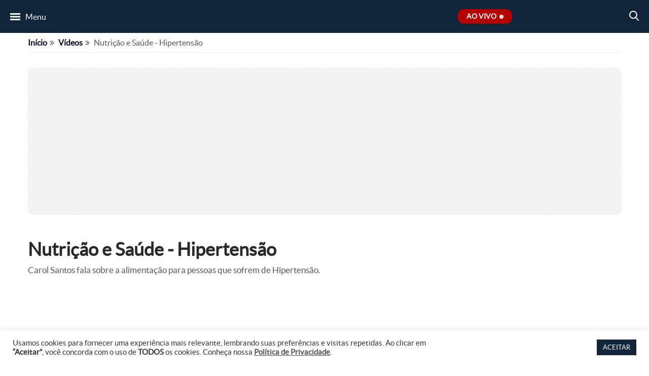

--- FILE ---
content_type: text/html; charset=utf-8
request_url: https://www.google.com/recaptcha/api2/anchor?ar=1&k=6LeILW0cAAAAANqGifOAYnkP3Hz43Pigpyqy3PRz&co=aHR0cHM6Ly93d3cudHZnYXpldGEuY29tLmJyOjQ0Mw..&hl=en&v=PoyoqOPhxBO7pBk68S4YbpHZ&size=invisible&anchor-ms=20000&execute-ms=30000&cb=3gdu35thd4cd
body_size: 48757
content:
<!DOCTYPE HTML><html dir="ltr" lang="en"><head><meta http-equiv="Content-Type" content="text/html; charset=UTF-8">
<meta http-equiv="X-UA-Compatible" content="IE=edge">
<title>reCAPTCHA</title>
<style type="text/css">
/* cyrillic-ext */
@font-face {
  font-family: 'Roboto';
  font-style: normal;
  font-weight: 400;
  font-stretch: 100%;
  src: url(//fonts.gstatic.com/s/roboto/v48/KFO7CnqEu92Fr1ME7kSn66aGLdTylUAMa3GUBHMdazTgWw.woff2) format('woff2');
  unicode-range: U+0460-052F, U+1C80-1C8A, U+20B4, U+2DE0-2DFF, U+A640-A69F, U+FE2E-FE2F;
}
/* cyrillic */
@font-face {
  font-family: 'Roboto';
  font-style: normal;
  font-weight: 400;
  font-stretch: 100%;
  src: url(//fonts.gstatic.com/s/roboto/v48/KFO7CnqEu92Fr1ME7kSn66aGLdTylUAMa3iUBHMdazTgWw.woff2) format('woff2');
  unicode-range: U+0301, U+0400-045F, U+0490-0491, U+04B0-04B1, U+2116;
}
/* greek-ext */
@font-face {
  font-family: 'Roboto';
  font-style: normal;
  font-weight: 400;
  font-stretch: 100%;
  src: url(//fonts.gstatic.com/s/roboto/v48/KFO7CnqEu92Fr1ME7kSn66aGLdTylUAMa3CUBHMdazTgWw.woff2) format('woff2');
  unicode-range: U+1F00-1FFF;
}
/* greek */
@font-face {
  font-family: 'Roboto';
  font-style: normal;
  font-weight: 400;
  font-stretch: 100%;
  src: url(//fonts.gstatic.com/s/roboto/v48/KFO7CnqEu92Fr1ME7kSn66aGLdTylUAMa3-UBHMdazTgWw.woff2) format('woff2');
  unicode-range: U+0370-0377, U+037A-037F, U+0384-038A, U+038C, U+038E-03A1, U+03A3-03FF;
}
/* math */
@font-face {
  font-family: 'Roboto';
  font-style: normal;
  font-weight: 400;
  font-stretch: 100%;
  src: url(//fonts.gstatic.com/s/roboto/v48/KFO7CnqEu92Fr1ME7kSn66aGLdTylUAMawCUBHMdazTgWw.woff2) format('woff2');
  unicode-range: U+0302-0303, U+0305, U+0307-0308, U+0310, U+0312, U+0315, U+031A, U+0326-0327, U+032C, U+032F-0330, U+0332-0333, U+0338, U+033A, U+0346, U+034D, U+0391-03A1, U+03A3-03A9, U+03B1-03C9, U+03D1, U+03D5-03D6, U+03F0-03F1, U+03F4-03F5, U+2016-2017, U+2034-2038, U+203C, U+2040, U+2043, U+2047, U+2050, U+2057, U+205F, U+2070-2071, U+2074-208E, U+2090-209C, U+20D0-20DC, U+20E1, U+20E5-20EF, U+2100-2112, U+2114-2115, U+2117-2121, U+2123-214F, U+2190, U+2192, U+2194-21AE, U+21B0-21E5, U+21F1-21F2, U+21F4-2211, U+2213-2214, U+2216-22FF, U+2308-230B, U+2310, U+2319, U+231C-2321, U+2336-237A, U+237C, U+2395, U+239B-23B7, U+23D0, U+23DC-23E1, U+2474-2475, U+25AF, U+25B3, U+25B7, U+25BD, U+25C1, U+25CA, U+25CC, U+25FB, U+266D-266F, U+27C0-27FF, U+2900-2AFF, U+2B0E-2B11, U+2B30-2B4C, U+2BFE, U+3030, U+FF5B, U+FF5D, U+1D400-1D7FF, U+1EE00-1EEFF;
}
/* symbols */
@font-face {
  font-family: 'Roboto';
  font-style: normal;
  font-weight: 400;
  font-stretch: 100%;
  src: url(//fonts.gstatic.com/s/roboto/v48/KFO7CnqEu92Fr1ME7kSn66aGLdTylUAMaxKUBHMdazTgWw.woff2) format('woff2');
  unicode-range: U+0001-000C, U+000E-001F, U+007F-009F, U+20DD-20E0, U+20E2-20E4, U+2150-218F, U+2190, U+2192, U+2194-2199, U+21AF, U+21E6-21F0, U+21F3, U+2218-2219, U+2299, U+22C4-22C6, U+2300-243F, U+2440-244A, U+2460-24FF, U+25A0-27BF, U+2800-28FF, U+2921-2922, U+2981, U+29BF, U+29EB, U+2B00-2BFF, U+4DC0-4DFF, U+FFF9-FFFB, U+10140-1018E, U+10190-1019C, U+101A0, U+101D0-101FD, U+102E0-102FB, U+10E60-10E7E, U+1D2C0-1D2D3, U+1D2E0-1D37F, U+1F000-1F0FF, U+1F100-1F1AD, U+1F1E6-1F1FF, U+1F30D-1F30F, U+1F315, U+1F31C, U+1F31E, U+1F320-1F32C, U+1F336, U+1F378, U+1F37D, U+1F382, U+1F393-1F39F, U+1F3A7-1F3A8, U+1F3AC-1F3AF, U+1F3C2, U+1F3C4-1F3C6, U+1F3CA-1F3CE, U+1F3D4-1F3E0, U+1F3ED, U+1F3F1-1F3F3, U+1F3F5-1F3F7, U+1F408, U+1F415, U+1F41F, U+1F426, U+1F43F, U+1F441-1F442, U+1F444, U+1F446-1F449, U+1F44C-1F44E, U+1F453, U+1F46A, U+1F47D, U+1F4A3, U+1F4B0, U+1F4B3, U+1F4B9, U+1F4BB, U+1F4BF, U+1F4C8-1F4CB, U+1F4D6, U+1F4DA, U+1F4DF, U+1F4E3-1F4E6, U+1F4EA-1F4ED, U+1F4F7, U+1F4F9-1F4FB, U+1F4FD-1F4FE, U+1F503, U+1F507-1F50B, U+1F50D, U+1F512-1F513, U+1F53E-1F54A, U+1F54F-1F5FA, U+1F610, U+1F650-1F67F, U+1F687, U+1F68D, U+1F691, U+1F694, U+1F698, U+1F6AD, U+1F6B2, U+1F6B9-1F6BA, U+1F6BC, U+1F6C6-1F6CF, U+1F6D3-1F6D7, U+1F6E0-1F6EA, U+1F6F0-1F6F3, U+1F6F7-1F6FC, U+1F700-1F7FF, U+1F800-1F80B, U+1F810-1F847, U+1F850-1F859, U+1F860-1F887, U+1F890-1F8AD, U+1F8B0-1F8BB, U+1F8C0-1F8C1, U+1F900-1F90B, U+1F93B, U+1F946, U+1F984, U+1F996, U+1F9E9, U+1FA00-1FA6F, U+1FA70-1FA7C, U+1FA80-1FA89, U+1FA8F-1FAC6, U+1FACE-1FADC, U+1FADF-1FAE9, U+1FAF0-1FAF8, U+1FB00-1FBFF;
}
/* vietnamese */
@font-face {
  font-family: 'Roboto';
  font-style: normal;
  font-weight: 400;
  font-stretch: 100%;
  src: url(//fonts.gstatic.com/s/roboto/v48/KFO7CnqEu92Fr1ME7kSn66aGLdTylUAMa3OUBHMdazTgWw.woff2) format('woff2');
  unicode-range: U+0102-0103, U+0110-0111, U+0128-0129, U+0168-0169, U+01A0-01A1, U+01AF-01B0, U+0300-0301, U+0303-0304, U+0308-0309, U+0323, U+0329, U+1EA0-1EF9, U+20AB;
}
/* latin-ext */
@font-face {
  font-family: 'Roboto';
  font-style: normal;
  font-weight: 400;
  font-stretch: 100%;
  src: url(//fonts.gstatic.com/s/roboto/v48/KFO7CnqEu92Fr1ME7kSn66aGLdTylUAMa3KUBHMdazTgWw.woff2) format('woff2');
  unicode-range: U+0100-02BA, U+02BD-02C5, U+02C7-02CC, U+02CE-02D7, U+02DD-02FF, U+0304, U+0308, U+0329, U+1D00-1DBF, U+1E00-1E9F, U+1EF2-1EFF, U+2020, U+20A0-20AB, U+20AD-20C0, U+2113, U+2C60-2C7F, U+A720-A7FF;
}
/* latin */
@font-face {
  font-family: 'Roboto';
  font-style: normal;
  font-weight: 400;
  font-stretch: 100%;
  src: url(//fonts.gstatic.com/s/roboto/v48/KFO7CnqEu92Fr1ME7kSn66aGLdTylUAMa3yUBHMdazQ.woff2) format('woff2');
  unicode-range: U+0000-00FF, U+0131, U+0152-0153, U+02BB-02BC, U+02C6, U+02DA, U+02DC, U+0304, U+0308, U+0329, U+2000-206F, U+20AC, U+2122, U+2191, U+2193, U+2212, U+2215, U+FEFF, U+FFFD;
}
/* cyrillic-ext */
@font-face {
  font-family: 'Roboto';
  font-style: normal;
  font-weight: 500;
  font-stretch: 100%;
  src: url(//fonts.gstatic.com/s/roboto/v48/KFO7CnqEu92Fr1ME7kSn66aGLdTylUAMa3GUBHMdazTgWw.woff2) format('woff2');
  unicode-range: U+0460-052F, U+1C80-1C8A, U+20B4, U+2DE0-2DFF, U+A640-A69F, U+FE2E-FE2F;
}
/* cyrillic */
@font-face {
  font-family: 'Roboto';
  font-style: normal;
  font-weight: 500;
  font-stretch: 100%;
  src: url(//fonts.gstatic.com/s/roboto/v48/KFO7CnqEu92Fr1ME7kSn66aGLdTylUAMa3iUBHMdazTgWw.woff2) format('woff2');
  unicode-range: U+0301, U+0400-045F, U+0490-0491, U+04B0-04B1, U+2116;
}
/* greek-ext */
@font-face {
  font-family: 'Roboto';
  font-style: normal;
  font-weight: 500;
  font-stretch: 100%;
  src: url(//fonts.gstatic.com/s/roboto/v48/KFO7CnqEu92Fr1ME7kSn66aGLdTylUAMa3CUBHMdazTgWw.woff2) format('woff2');
  unicode-range: U+1F00-1FFF;
}
/* greek */
@font-face {
  font-family: 'Roboto';
  font-style: normal;
  font-weight: 500;
  font-stretch: 100%;
  src: url(//fonts.gstatic.com/s/roboto/v48/KFO7CnqEu92Fr1ME7kSn66aGLdTylUAMa3-UBHMdazTgWw.woff2) format('woff2');
  unicode-range: U+0370-0377, U+037A-037F, U+0384-038A, U+038C, U+038E-03A1, U+03A3-03FF;
}
/* math */
@font-face {
  font-family: 'Roboto';
  font-style: normal;
  font-weight: 500;
  font-stretch: 100%;
  src: url(//fonts.gstatic.com/s/roboto/v48/KFO7CnqEu92Fr1ME7kSn66aGLdTylUAMawCUBHMdazTgWw.woff2) format('woff2');
  unicode-range: U+0302-0303, U+0305, U+0307-0308, U+0310, U+0312, U+0315, U+031A, U+0326-0327, U+032C, U+032F-0330, U+0332-0333, U+0338, U+033A, U+0346, U+034D, U+0391-03A1, U+03A3-03A9, U+03B1-03C9, U+03D1, U+03D5-03D6, U+03F0-03F1, U+03F4-03F5, U+2016-2017, U+2034-2038, U+203C, U+2040, U+2043, U+2047, U+2050, U+2057, U+205F, U+2070-2071, U+2074-208E, U+2090-209C, U+20D0-20DC, U+20E1, U+20E5-20EF, U+2100-2112, U+2114-2115, U+2117-2121, U+2123-214F, U+2190, U+2192, U+2194-21AE, U+21B0-21E5, U+21F1-21F2, U+21F4-2211, U+2213-2214, U+2216-22FF, U+2308-230B, U+2310, U+2319, U+231C-2321, U+2336-237A, U+237C, U+2395, U+239B-23B7, U+23D0, U+23DC-23E1, U+2474-2475, U+25AF, U+25B3, U+25B7, U+25BD, U+25C1, U+25CA, U+25CC, U+25FB, U+266D-266F, U+27C0-27FF, U+2900-2AFF, U+2B0E-2B11, U+2B30-2B4C, U+2BFE, U+3030, U+FF5B, U+FF5D, U+1D400-1D7FF, U+1EE00-1EEFF;
}
/* symbols */
@font-face {
  font-family: 'Roboto';
  font-style: normal;
  font-weight: 500;
  font-stretch: 100%;
  src: url(//fonts.gstatic.com/s/roboto/v48/KFO7CnqEu92Fr1ME7kSn66aGLdTylUAMaxKUBHMdazTgWw.woff2) format('woff2');
  unicode-range: U+0001-000C, U+000E-001F, U+007F-009F, U+20DD-20E0, U+20E2-20E4, U+2150-218F, U+2190, U+2192, U+2194-2199, U+21AF, U+21E6-21F0, U+21F3, U+2218-2219, U+2299, U+22C4-22C6, U+2300-243F, U+2440-244A, U+2460-24FF, U+25A0-27BF, U+2800-28FF, U+2921-2922, U+2981, U+29BF, U+29EB, U+2B00-2BFF, U+4DC0-4DFF, U+FFF9-FFFB, U+10140-1018E, U+10190-1019C, U+101A0, U+101D0-101FD, U+102E0-102FB, U+10E60-10E7E, U+1D2C0-1D2D3, U+1D2E0-1D37F, U+1F000-1F0FF, U+1F100-1F1AD, U+1F1E6-1F1FF, U+1F30D-1F30F, U+1F315, U+1F31C, U+1F31E, U+1F320-1F32C, U+1F336, U+1F378, U+1F37D, U+1F382, U+1F393-1F39F, U+1F3A7-1F3A8, U+1F3AC-1F3AF, U+1F3C2, U+1F3C4-1F3C6, U+1F3CA-1F3CE, U+1F3D4-1F3E0, U+1F3ED, U+1F3F1-1F3F3, U+1F3F5-1F3F7, U+1F408, U+1F415, U+1F41F, U+1F426, U+1F43F, U+1F441-1F442, U+1F444, U+1F446-1F449, U+1F44C-1F44E, U+1F453, U+1F46A, U+1F47D, U+1F4A3, U+1F4B0, U+1F4B3, U+1F4B9, U+1F4BB, U+1F4BF, U+1F4C8-1F4CB, U+1F4D6, U+1F4DA, U+1F4DF, U+1F4E3-1F4E6, U+1F4EA-1F4ED, U+1F4F7, U+1F4F9-1F4FB, U+1F4FD-1F4FE, U+1F503, U+1F507-1F50B, U+1F50D, U+1F512-1F513, U+1F53E-1F54A, U+1F54F-1F5FA, U+1F610, U+1F650-1F67F, U+1F687, U+1F68D, U+1F691, U+1F694, U+1F698, U+1F6AD, U+1F6B2, U+1F6B9-1F6BA, U+1F6BC, U+1F6C6-1F6CF, U+1F6D3-1F6D7, U+1F6E0-1F6EA, U+1F6F0-1F6F3, U+1F6F7-1F6FC, U+1F700-1F7FF, U+1F800-1F80B, U+1F810-1F847, U+1F850-1F859, U+1F860-1F887, U+1F890-1F8AD, U+1F8B0-1F8BB, U+1F8C0-1F8C1, U+1F900-1F90B, U+1F93B, U+1F946, U+1F984, U+1F996, U+1F9E9, U+1FA00-1FA6F, U+1FA70-1FA7C, U+1FA80-1FA89, U+1FA8F-1FAC6, U+1FACE-1FADC, U+1FADF-1FAE9, U+1FAF0-1FAF8, U+1FB00-1FBFF;
}
/* vietnamese */
@font-face {
  font-family: 'Roboto';
  font-style: normal;
  font-weight: 500;
  font-stretch: 100%;
  src: url(//fonts.gstatic.com/s/roboto/v48/KFO7CnqEu92Fr1ME7kSn66aGLdTylUAMa3OUBHMdazTgWw.woff2) format('woff2');
  unicode-range: U+0102-0103, U+0110-0111, U+0128-0129, U+0168-0169, U+01A0-01A1, U+01AF-01B0, U+0300-0301, U+0303-0304, U+0308-0309, U+0323, U+0329, U+1EA0-1EF9, U+20AB;
}
/* latin-ext */
@font-face {
  font-family: 'Roboto';
  font-style: normal;
  font-weight: 500;
  font-stretch: 100%;
  src: url(//fonts.gstatic.com/s/roboto/v48/KFO7CnqEu92Fr1ME7kSn66aGLdTylUAMa3KUBHMdazTgWw.woff2) format('woff2');
  unicode-range: U+0100-02BA, U+02BD-02C5, U+02C7-02CC, U+02CE-02D7, U+02DD-02FF, U+0304, U+0308, U+0329, U+1D00-1DBF, U+1E00-1E9F, U+1EF2-1EFF, U+2020, U+20A0-20AB, U+20AD-20C0, U+2113, U+2C60-2C7F, U+A720-A7FF;
}
/* latin */
@font-face {
  font-family: 'Roboto';
  font-style: normal;
  font-weight: 500;
  font-stretch: 100%;
  src: url(//fonts.gstatic.com/s/roboto/v48/KFO7CnqEu92Fr1ME7kSn66aGLdTylUAMa3yUBHMdazQ.woff2) format('woff2');
  unicode-range: U+0000-00FF, U+0131, U+0152-0153, U+02BB-02BC, U+02C6, U+02DA, U+02DC, U+0304, U+0308, U+0329, U+2000-206F, U+20AC, U+2122, U+2191, U+2193, U+2212, U+2215, U+FEFF, U+FFFD;
}
/* cyrillic-ext */
@font-face {
  font-family: 'Roboto';
  font-style: normal;
  font-weight: 900;
  font-stretch: 100%;
  src: url(//fonts.gstatic.com/s/roboto/v48/KFO7CnqEu92Fr1ME7kSn66aGLdTylUAMa3GUBHMdazTgWw.woff2) format('woff2');
  unicode-range: U+0460-052F, U+1C80-1C8A, U+20B4, U+2DE0-2DFF, U+A640-A69F, U+FE2E-FE2F;
}
/* cyrillic */
@font-face {
  font-family: 'Roboto';
  font-style: normal;
  font-weight: 900;
  font-stretch: 100%;
  src: url(//fonts.gstatic.com/s/roboto/v48/KFO7CnqEu92Fr1ME7kSn66aGLdTylUAMa3iUBHMdazTgWw.woff2) format('woff2');
  unicode-range: U+0301, U+0400-045F, U+0490-0491, U+04B0-04B1, U+2116;
}
/* greek-ext */
@font-face {
  font-family: 'Roboto';
  font-style: normal;
  font-weight: 900;
  font-stretch: 100%;
  src: url(//fonts.gstatic.com/s/roboto/v48/KFO7CnqEu92Fr1ME7kSn66aGLdTylUAMa3CUBHMdazTgWw.woff2) format('woff2');
  unicode-range: U+1F00-1FFF;
}
/* greek */
@font-face {
  font-family: 'Roboto';
  font-style: normal;
  font-weight: 900;
  font-stretch: 100%;
  src: url(//fonts.gstatic.com/s/roboto/v48/KFO7CnqEu92Fr1ME7kSn66aGLdTylUAMa3-UBHMdazTgWw.woff2) format('woff2');
  unicode-range: U+0370-0377, U+037A-037F, U+0384-038A, U+038C, U+038E-03A1, U+03A3-03FF;
}
/* math */
@font-face {
  font-family: 'Roboto';
  font-style: normal;
  font-weight: 900;
  font-stretch: 100%;
  src: url(//fonts.gstatic.com/s/roboto/v48/KFO7CnqEu92Fr1ME7kSn66aGLdTylUAMawCUBHMdazTgWw.woff2) format('woff2');
  unicode-range: U+0302-0303, U+0305, U+0307-0308, U+0310, U+0312, U+0315, U+031A, U+0326-0327, U+032C, U+032F-0330, U+0332-0333, U+0338, U+033A, U+0346, U+034D, U+0391-03A1, U+03A3-03A9, U+03B1-03C9, U+03D1, U+03D5-03D6, U+03F0-03F1, U+03F4-03F5, U+2016-2017, U+2034-2038, U+203C, U+2040, U+2043, U+2047, U+2050, U+2057, U+205F, U+2070-2071, U+2074-208E, U+2090-209C, U+20D0-20DC, U+20E1, U+20E5-20EF, U+2100-2112, U+2114-2115, U+2117-2121, U+2123-214F, U+2190, U+2192, U+2194-21AE, U+21B0-21E5, U+21F1-21F2, U+21F4-2211, U+2213-2214, U+2216-22FF, U+2308-230B, U+2310, U+2319, U+231C-2321, U+2336-237A, U+237C, U+2395, U+239B-23B7, U+23D0, U+23DC-23E1, U+2474-2475, U+25AF, U+25B3, U+25B7, U+25BD, U+25C1, U+25CA, U+25CC, U+25FB, U+266D-266F, U+27C0-27FF, U+2900-2AFF, U+2B0E-2B11, U+2B30-2B4C, U+2BFE, U+3030, U+FF5B, U+FF5D, U+1D400-1D7FF, U+1EE00-1EEFF;
}
/* symbols */
@font-face {
  font-family: 'Roboto';
  font-style: normal;
  font-weight: 900;
  font-stretch: 100%;
  src: url(//fonts.gstatic.com/s/roboto/v48/KFO7CnqEu92Fr1ME7kSn66aGLdTylUAMaxKUBHMdazTgWw.woff2) format('woff2');
  unicode-range: U+0001-000C, U+000E-001F, U+007F-009F, U+20DD-20E0, U+20E2-20E4, U+2150-218F, U+2190, U+2192, U+2194-2199, U+21AF, U+21E6-21F0, U+21F3, U+2218-2219, U+2299, U+22C4-22C6, U+2300-243F, U+2440-244A, U+2460-24FF, U+25A0-27BF, U+2800-28FF, U+2921-2922, U+2981, U+29BF, U+29EB, U+2B00-2BFF, U+4DC0-4DFF, U+FFF9-FFFB, U+10140-1018E, U+10190-1019C, U+101A0, U+101D0-101FD, U+102E0-102FB, U+10E60-10E7E, U+1D2C0-1D2D3, U+1D2E0-1D37F, U+1F000-1F0FF, U+1F100-1F1AD, U+1F1E6-1F1FF, U+1F30D-1F30F, U+1F315, U+1F31C, U+1F31E, U+1F320-1F32C, U+1F336, U+1F378, U+1F37D, U+1F382, U+1F393-1F39F, U+1F3A7-1F3A8, U+1F3AC-1F3AF, U+1F3C2, U+1F3C4-1F3C6, U+1F3CA-1F3CE, U+1F3D4-1F3E0, U+1F3ED, U+1F3F1-1F3F3, U+1F3F5-1F3F7, U+1F408, U+1F415, U+1F41F, U+1F426, U+1F43F, U+1F441-1F442, U+1F444, U+1F446-1F449, U+1F44C-1F44E, U+1F453, U+1F46A, U+1F47D, U+1F4A3, U+1F4B0, U+1F4B3, U+1F4B9, U+1F4BB, U+1F4BF, U+1F4C8-1F4CB, U+1F4D6, U+1F4DA, U+1F4DF, U+1F4E3-1F4E6, U+1F4EA-1F4ED, U+1F4F7, U+1F4F9-1F4FB, U+1F4FD-1F4FE, U+1F503, U+1F507-1F50B, U+1F50D, U+1F512-1F513, U+1F53E-1F54A, U+1F54F-1F5FA, U+1F610, U+1F650-1F67F, U+1F687, U+1F68D, U+1F691, U+1F694, U+1F698, U+1F6AD, U+1F6B2, U+1F6B9-1F6BA, U+1F6BC, U+1F6C6-1F6CF, U+1F6D3-1F6D7, U+1F6E0-1F6EA, U+1F6F0-1F6F3, U+1F6F7-1F6FC, U+1F700-1F7FF, U+1F800-1F80B, U+1F810-1F847, U+1F850-1F859, U+1F860-1F887, U+1F890-1F8AD, U+1F8B0-1F8BB, U+1F8C0-1F8C1, U+1F900-1F90B, U+1F93B, U+1F946, U+1F984, U+1F996, U+1F9E9, U+1FA00-1FA6F, U+1FA70-1FA7C, U+1FA80-1FA89, U+1FA8F-1FAC6, U+1FACE-1FADC, U+1FADF-1FAE9, U+1FAF0-1FAF8, U+1FB00-1FBFF;
}
/* vietnamese */
@font-face {
  font-family: 'Roboto';
  font-style: normal;
  font-weight: 900;
  font-stretch: 100%;
  src: url(//fonts.gstatic.com/s/roboto/v48/KFO7CnqEu92Fr1ME7kSn66aGLdTylUAMa3OUBHMdazTgWw.woff2) format('woff2');
  unicode-range: U+0102-0103, U+0110-0111, U+0128-0129, U+0168-0169, U+01A0-01A1, U+01AF-01B0, U+0300-0301, U+0303-0304, U+0308-0309, U+0323, U+0329, U+1EA0-1EF9, U+20AB;
}
/* latin-ext */
@font-face {
  font-family: 'Roboto';
  font-style: normal;
  font-weight: 900;
  font-stretch: 100%;
  src: url(//fonts.gstatic.com/s/roboto/v48/KFO7CnqEu92Fr1ME7kSn66aGLdTylUAMa3KUBHMdazTgWw.woff2) format('woff2');
  unicode-range: U+0100-02BA, U+02BD-02C5, U+02C7-02CC, U+02CE-02D7, U+02DD-02FF, U+0304, U+0308, U+0329, U+1D00-1DBF, U+1E00-1E9F, U+1EF2-1EFF, U+2020, U+20A0-20AB, U+20AD-20C0, U+2113, U+2C60-2C7F, U+A720-A7FF;
}
/* latin */
@font-face {
  font-family: 'Roboto';
  font-style: normal;
  font-weight: 900;
  font-stretch: 100%;
  src: url(//fonts.gstatic.com/s/roboto/v48/KFO7CnqEu92Fr1ME7kSn66aGLdTylUAMa3yUBHMdazQ.woff2) format('woff2');
  unicode-range: U+0000-00FF, U+0131, U+0152-0153, U+02BB-02BC, U+02C6, U+02DA, U+02DC, U+0304, U+0308, U+0329, U+2000-206F, U+20AC, U+2122, U+2191, U+2193, U+2212, U+2215, U+FEFF, U+FFFD;
}

</style>
<link rel="stylesheet" type="text/css" href="https://www.gstatic.com/recaptcha/releases/PoyoqOPhxBO7pBk68S4YbpHZ/styles__ltr.css">
<script nonce="6tjcbdqwdRMWUfRTCJqXjw" type="text/javascript">window['__recaptcha_api'] = 'https://www.google.com/recaptcha/api2/';</script>
<script type="text/javascript" src="https://www.gstatic.com/recaptcha/releases/PoyoqOPhxBO7pBk68S4YbpHZ/recaptcha__en.js" nonce="6tjcbdqwdRMWUfRTCJqXjw">
      
    </script></head>
<body><div id="rc-anchor-alert" class="rc-anchor-alert"></div>
<input type="hidden" id="recaptcha-token" value="[base64]">
<script type="text/javascript" nonce="6tjcbdqwdRMWUfRTCJqXjw">
      recaptcha.anchor.Main.init("[\x22ainput\x22,[\x22bgdata\x22,\x22\x22,\[base64]/[base64]/MjU1Ong/[base64]/[base64]/[base64]/[base64]/[base64]/[base64]/[base64]/[base64]/[base64]/[base64]/[base64]/[base64]/[base64]/[base64]/[base64]\\u003d\x22,\[base64]\\u003d\x22,\[base64]/CrXzDg8KqJXjClMK+wqE5wq7CuR/DjT0Vw5IHN8K/wqQvwq8oMGHCqcKvw60nwoPDmDnCinhIBlHDm8OcNwojwoc6wqFQbyTDjjHDtMKJw64Cw6fDn0www4E2wox9OGfCj8Knwp4YwokywppKw591w7h+wrsgfB81wo3CjR3DucK4wpjDvkceJ8K2w5rDicKqL1obOSzChsKndDfDscO/[base64]/DmSJqL3/Ct2/DssOfSFtcw47DhsOuw7UQwoTDq27Cv0XDuFXDlkcEHCDCiMKsw5x7DcKJPSxuw58sw6w+woLDvCcbHMKcw6DDqsKcwqbDisKfPsKeG8OJMcOKc8O9KcKGw4DClcOTT8KwWkd3wr/CucK5N8KDfsKlYDnDhEzClMOOwq/DpcK2FS1Rw4PDnsO8wp5Tw4nCmcOQwqHDocKiCAPDpHDCrEDDl3rDtcKpG1bDvk0AdsKDw4w8MsOHe8OlwoRCw6DDoEPDuDMVw4/CqcO7w6UHaMKGJjsdNcKIMHDClRTDu8OxawwreMKmaBwIwr9NeWTChmcmBkbCicOSwoAvY1nCjkfCrF3Dog0Xw5BSw4TDisKPwoDDsMKZw4vDiX/Ct8K+L2XCj8OLCcOmwqQkE8KvRsOUw5B0w6t6DkXDvDzDvGcRc8KhL07CvTnDulkKbzggw7shw7JXwoISw4vDlF3DoMKlw4w1UMKmD2bCrCwnwq/DvsOqB39SMcO6F8OqaUbDj8KhDgRUw5EfFsKiTsKZYVJXc8ORw73Dum9HwqsLwo/CpELCkibCoRUOS17CnMOMwonCssKMQGrCtsOPYzRmNUwtw4nCs8KEZcKyOxPCvsOyKwJJQD8mw6cMUcKzwp/CkcKAwppkUcOeJW0Uw4jCuCREf8Orwq3Cmk94QSxHw5DDhsOeCsOGw7XCvTohGMKWQk3DrVHConkHw60ZKMO4WsO9w6jCvj/[base64]/Dp8KcIsKqw7PCusKIwr7Cs1QSasK/wp0Aw4VRP8K9w5nCv8KIGQDCssOldAvCqsKDDBTChcKWwpbCgF3DkiDChMOIwqtVw6fCsMOUJ0vDgBzCiVDDusOxwpvDqx/DhH0ow4seGsOSdMOQw4TDlxnDiBDDhzjDvCxdLXM2wpo0wq/CsAEdYMOnA8OIw6N1UQ0VwogjflDDlQ/DkMOzw5zDo8K4woYswr9Yw7pfVMOHwoAUwoLDmcKrw6ctw6zClcKXfMO5WcOeLMOBHAwIwpA0w6p/EMO/[base64]/CoD/Cmxl8I8OMR8K6YMKJDMK8w5hsV8KlT01QwpdSOMKww6PDihJcQWBnVHQ9w5bDjcOqw5cYTcODETo/dR9efMKSLlEYDgRZLzR/w5coU8O5wrRzwoHCucKOwrlgYX1DY8KSwptewoLDhMK1S8OgQsKmw4rCisK4ewonwpjCu8ORJ8KxQcKfwpnCv8Ovw69pZlUwScOyXRNQFHIWw4/ClsKYXU1qaH1oIsKjwop/[base64]/CmMK3DxrDn8KxVlrDqcK5Y1fCmxrDpcOGLQ3CsRzDtsKfwqdwVMO8V017w5tswozCj8Kbw51xIyAxw6bDjcKLD8OLwrLDscOOw6VfwpQZNRZlOAHDpsKGVXrDn8OxwqPCqk/CkRvCh8KsA8KLwpIFw7DDsSsoOzxVw6rCvRjCm8Ksw5vCnDcXwp0dwqJmfMOGw5XDkMO+MsKuwrBDw7V/w71VY1BCMCbCvHvDgUDDhMO7PsKLWiAOw5c0FMOLWyVXw4LDucKaYnzClcKhIU99T8KkbcOQEF/DjHJLw45nNCnClB8PCHLDvsK2EMKGw6/DnFQMw60Dw4dOwpLDmiIYwq7DocK4w5t/wpDDs8ODw4gbUMOZwr/DhTsiQ8K8NcOHNw0Lw55qVD7ChMK7Y8KIwqIeZcKLXVTDsUjCpcKUwqTCs8KVw6B9AsKsccKrw5PDvMKAwqs9w5vDuk/DtsO/w7oRFiNePxRXwoLCq8KcY8OlWcKoZmzCjT3Ci8K1w6gNwpMrAcO0XSxhw6LCjMO6aV5/XS/[base64]/[base64]/[base64]/w7ISNTlNwqfCmzBaw7TDisOqD8OywqvCmnTCvn4Zw7bCkxF2UWV/PXfClxl9AcKPZ0HCjcKjwoFeX3Ixw7dXw70cFG3Dt8O6VlBiL0MnwpDCj8OKGAfCrFnDnjg4RsKTC8KWwqMcw73CkcO3w4jDhMOrwpoqN8KMwpt1LsK7w7HCoW/[base64]/[base64]/CnMKawr3CqVXDtQ/CkUDDjMOAW8K6bsOMUMKuw4vDncOkc1nCuHU0wpgowp1Gw63CkcKEwo9PwpLCl2QrSHINwr0Rw6zCrx3Do0EgwrDDpTkodAXDu11jwoHClB7Dm8OPQUFuO8OCw6zCo8KTw40AdMKqw4vCkznCmRbDvXgbw4V2TX4Cwp1gwqohwoc0UMOrNg/Dr8OEYQPDpDDCrBjDkMK7Tygfw5LCtsOiUDLDs8KSYsKow6FLb8OFwr4xSmUgQCE6wp/[base64]/CoMO2wpDDi1Y2MQ3ClMKOUsOCwpA2ci/[base64]/DoW/DiQfCtcO+wqLDqMKgw50Pwq/Do1TDhcKafgNtw589woHDmsOIwr7CgcOAwqlKwpnDrMKLOlHCoU/CqlN0P8KpUsOGOUF2dybCjlt9w5cJwrfDkWoXwpUVw51ZWU/DuMKCwpXDn8O3TcOjCMOiX1jDsn7Cs1PDpMKtAXvDmcK6ESsbwrHDuXbCs8KNwrDDgD7CqhE6w6hwe8ODblA/wplzLiXCh8Kqw5BZw449Uj/[base64]/[base64]/DjcKQCMKyYiNNMioeUsK+w5RTwr/CqyJTw69Ww4dVCEgmw6M+BFjCr1zDmUNrwpFZwqPCg8KhIsOgKBRFw6XDr8OsHl9xwoQLw55MVQLCrcOzw4UcYMOTwqfDhmdFJ8KZw6/[base64]/T2jCjAgefcOtw4vCicKcw5vCpMKDwqPChMO/BknCpMKBUcOiwrHClTZnEMOAw6jCtsKJwoPCvmnCp8OoMih0QMOsBsKhFA4zYsKmDhnCkMKpKi4Hw4MvTEV0wq/Dm8OLw6bDgsOvXi1nwrMMw7Ibw77DmAkFw4UGwrXCgsOrSsOtw7TCskTDncKJYQQUUMKTw5/Cm1gdfz3DsHHDrA1gwrzDtsK5fjLDkhZpDMOew6TDlH/Dk8O7woVhw7wYAmlzAFRPw7zCucKlwopLNWTDqz/DkcO1w63DlSvDscO2JhPDrsK2J8KhfcK5wr7Cgi/[base64]/Du8OywqPDgksVw5t1w73DpcKeF0kVwqrCqMKpwojCnQ/DkcOACxIjwpF1RFIMw6nDoQIvw6tZw4lYVcK6a1IywrZTM8O3w7oSccK5wp7DusKEw5AUw4HDksO4RcKDw4/DisOMIMO/V8Kew4Edw4PDhzxTBlTClTEgFQXDt8OBwpLDgcOwwrrCtcOrwr/CjA1Lw5LDg8OSw5vDswJCNsOUVjwMQRnDuCrChGXCq8KuSsOVeAI2IMOfw51gRMKCNcOgwp0QAcK3wp/[base64]/CmsOVOWXCjiB8FEZmERHCo8KqwpnDpcOcwq/DtkzDqhVjHy7ChmVuKsKUw53DsMKdwp/[base64]/[base64]/CgsKjCX0pwohgw5wuW8OCW8Ksw4LChsOHwrXClsOww58CVmjDqGQOBEFCwrchNcOGw6JRw7QRwo3DrsKwMcOBJALDhV/[base64]/CkBTDiTcLw6kRwo3CvEcqwrjCmMKgwrXDi0PDt3rDqxLDg1Vew5vCg1JVF8KGQS/DqMObHcKYw5vCkClSecK8PU7CiU/CkTMEw6hAw6PCkyXDtBTDn1/Chx1BYsK3McKrH8K/[base64]/Dog3CvyBpJXIswpzDnhYuw6DDsMOlwo/DvRsBaMOkwo8pwrDDv8OaVsKHL1PCiWfCn1TCmGJ1w5Bpw6HDrARzPMOhd8K4KcKow7haZHlFdUDDl8OJaTk2w5zDhwfCsz/DlcKNWcOXw79wwoJPwoV4w5XDkB/Dmw9sdkVublvDghDDpj7CoGViMsKSwpthw6/Ci0TDkMKXw6bDiMKaMxfCu8Ocwrd7w7fCi8KgwqFVZsKVXMO9wrPCvsO1w4g9w7IaOsKXwprCmMKNRsKqwqwRCMKdw41SVDjDqmzCt8OJccKqa8ORwqnDnEAGUsOCaMOwwqdFwoRVw6hHwodjMcO0QWzCn1Q7w4EaFEJ/CnTCr8KxwoccQcOBw7rCocO8w5ddVRVKOsOEw45mw4N9AykDTWbCtsKZXlLDisO4w5YjJDPDgsKbwoXCunHDvxzDi8KgZnLDsyU8NErDoMOZwq/ChcKzT8OLDl1ewrEhwqXCpMOyw6PDow8yZFlKDRdtw6FJwpA9w7w1Q8KswqpFwroOwrjCpcObBsKmJ2x6Sy/CjcKuw40WU8K9w70yHcKtwq1nWsOQMsOdLMOVBMKSw7nDow7CusOOUWNUPMO+w7wkw7zDrUZMHMOWwpQqZC7DhXx6Y15EGhXDrcKzwr/CkEPCnsKzw7szw70Zwq4UJcOywosCw4BEwrrDmEgFFcKnw6NHw7Umwq/[base64]/Cv38UwrxkOQHCjzfDs8KQWsOQwq7DgXbCk8K1wo8zwpAqwrhKL3/CjlQBKMO4w58gb1PDnsKawqhgw68ADMK1UsKBJBNTwopmw7hnw4wiw7l5w7MUwoTDvsORE8OFeMO+wq5mAMKBb8KgwqhRwq/CncOcw7rDgnjDrMKPSCQ6esKTwr/DmcOvN8O9wpTCtzEkw7wgw7BIworDmWPDmMKMRcO6QMKZScOnWMKZDcOLwqTCt2/DicK7w7rClnHCqGHCmTnCuyHDmcOOw5R5DMK5aMK9M8KPw5RKw6pDwpVWwpxqw50wwrk1GSB/D8KcwoFLw57CthduHCkYw5LCp1l/w6gdw5kMwpHClcOIw4zCvQVJw68TC8KDPcOUT8KBMcOmVlLCliFGbgZrwpnCpcOPV8KELy/[base64]/asK5wrbDp8OCcMKAw4PCssKTDMKYw4pBwrhsM8KLPMKnYcOGw7Q0RGnCncOYw57DiHgLFkTCtsKoYsOgw5YmIcKAw6jCs8OlwpbCnsOdwqPCmw7DuMO/[base64]/Cm1FIwprCjcKPw4bChcOZw5nDnQMPwrxQw4vDr8OIwpLDjELCkcOcw5VHFCFCB1vDqi50fBbDlCDDtA5lXcK3woXDh0HCvnd/OMKdw75MOMKDHVrDqMKKwqN1AsOtO1HCnsOzwrrChsOwwp3CkUjCqHUHDiV0w6LDr8KgDsOMdU5scMK4w7JNwoHCksO3woTDgsKewqvDsMOMAHXCiXUrwpdowofChcOZYUPCuRJqwqg1w6LDnsOFw5rCr3YVwq7DljoNwqBqCXjDgsKLw5/CjsOYLDxRSUgcwqzCnsOAFkXDmzdDw7TCqUBkwrTDq8OdN1DDgz/CsXvCnA7DiMKzBcKgwr4cCMKfeMKow6xSHMO/woN0N8O5w7RhBCDDqcKaQsKlw556wpRkO8KawpHCvMOVwqHCscOWVjl5Yw1bwoFLZHXCqD4gw57CtnAwXl7CmMK8OTJ6J1nDtcKdw7oywqXCtkPDt13Cgg/Dp8OnLX4JFwgicVddTMKJwrxtFSAbCMO8QsOeN8Oqw7UbAFc6ZDpGwqTCgMOMegk5BznDl8K+w70fw7nDlSJXw4g9cyg/[base64]/wrk4Hho6U8OjwrwEwoVKA2JgNysZYsKnw6IbeSoHVW/[base64]/w67DtWrCmMO0w6caw4E+w4JvHMKKw4rCh0fCnSnCnB17L8KWG8KTPlERw4M/dsOrwpYLw4haasK6wpMBwrdyAMK9w7lnBMKvIsO4w604wooWCcOswrA9ZT1wU1sBwpRgJEnDvQ0Cw7rDu2PDq8OBZQvCkMKiwrbDssOSwqwtw5l+HzwfOHZuOcOdw7AIG1YJwqNXW8KqwrLDgcOoZE/DjMKWw7IYdSDCqAIRw415wr1iH8KZwoDDuzRJZcODw6duwqbDnxfDjMO4NcKAQMOdLWrCokDCmMOxwq/DjzYkLsOQw7TCiMOhN3bDqsO6w44QwojDnsOBI8OCw7zCicKIwrXCuMOtwoTCtcOLCsO/[base64]/DqhjDqMK1wr5Kw5s3woXDl1jDoTAqS2YkJMOZw5XChcOQwqt7amVOwog6Lg/DlkdBe2cRw45Bw4kQUsKXP8KsAWPCrsKkScKSGsK/[base64]/a8K/DMOuw53Cnk7CsMKVfX0twrVuBMOtJHIaNMKOI8Ohw6zDmsK4w4rChsOOIsK2Zjh/w47CjcKPw7xCwpvDpmLCisOVwpTCqUzDiQvDqVYPw7TCsFJtw7TCihLDl0Z2wq3DtkvCksOLEXHCkMOmwrVZKMKtNEweMMK+w6xJw73DhsK5w4bCoB0vVsO6w4rDq8K3wqZfwqZzB8OoaxTCvHTDqMKEw4rCj8KMwqJdwpzDin/[base64]/GwFewr1+wp18wocjw6/DoGRKw7TDviXDnMOqBnvDsyYTwrjDly0HBHLCmhcWa8OUNVDChlcPw5TDrcKSwqEdb3vCqF0IJsKBFcOuwqnDkwTCuQHDpMOnQcOOw43CmsOkw5l8Gh7CqMKFRMK/w6FEK8OGw403wrXCmsOdA8KSw58Rwqs6ZcOeUUDCt8KtwpRpw5fCgMK8w4rChMOXA1rCmsK5BhvCpA3CkEvCicO9w5gifsKzWWdPIyxoIXw8w5PCpB9Yw6zDqFTCs8O8woFCw4vCtWsZAgbDo1kwFE/DnQQ0w4whNjLCvcKNw6/CtjZew5dkw7DDkcKlwo3CsXfCq8OIwqcKwp3Cj8Oge8KXL049w7oAQcKOZMKUWCseccKgw4/DtRTDh2dPw5tPD8KWw6zDgMO/w6lDXMOLw5TCr0bCnFgNXHYzw7B6SEHClcKjw7NoCzVKUFsGwplkw50fE8KERzZHwpo3w7lKeSTDp8OjwrF2w4XDnGdLQMODSVd5AMOMw4XDv8O8DcKQAMObZ8KYw7MzNU5Rw4hpOW/[base64]/Du8Kgw4oSVcORIUnDjAjDosO5YcOpD17DtWTDvUvDnwbDncOqHSE2wq9XwrXCvsKFw4zDrT7Cl8Kgw5DDkMKiPQ/DpjTDn8OePsOnesOhX8K0UMKOw7XDu8O1w51eYGXCkz/CvcOpCMKXwqrCkMOzA3wBWMOsw7pobBgjw5leWUzCrMK7YsKawos+KMKRw6IbworDt8K6wrDClMOIwr7ChsOXQmzDuQkZwoTDtB/Cj0vCisKTPcOuw6MtfMKOw68oeMOdw7JiIXEyw4pFwoPCtcK/w7fDl8KLWA4JXMOpwprCkU/CucO7WsKbwp7Do8Kgw7PCh3LDksOnwpphCcKIBkQvMcK5CUPDincAf8OFMsKLwpBtEMOqwqfCtUQ2BlxYw51vwobCjsO1wr/Ds8OleEdFEcKrw7Y1w5zCg39FIcKaw4XDrMOVJx1iEcOaw6dQwrnCusKwAR3CrUbCnMKvw4p3w7PDg8OYQcK1JFHCq8OGT37Cl8O9wq/[base64]/CtsOkwoJKZUzDkMOFHsONOsKLE0gxYQAsMsOvw7QDCi/Ch8KAdcKEIsKYwofCncOzw7FNbMOPD8KgLF9HdsKlf8KdGcKjw4tNEMOmwrPCusOGYzHDqVPDq8KqOsKqwolMwrPDncKhw6/CicKlVkTDnsOpXlLDuMKAw7bCssK2e3TClcKNecKDwp8NwqjDgsKOTzXDu0hGZsOEwojCmgHDpFMCYSHDncKWHSLCp3bCj8K0LwdtS3jDgTHDisKjdRLCql/Dk8OKfsOjw7Isw67Di8OywodRw5zDjzUewoLCpA7DtxLDk8OUwpwmXCnDqsKBw4fCp0jDtcKhMsKAwrU0McOuIUPChMKRwrrDtErDvVREwp5xGVY8c20KwoQZwpLChWBQFcKmw59+IcKgwr/DlcOQwpDCqF9Fw6I7wrAXw6lBFzzDv3pNEsKWwqPCmwvDsTFLNmXCm8OjPMOGw43Dr1zCjlERw4k1w6XDiWrDrj/DgMODEMObwoc4M0XCncO0GcKsRMKzdcOMesO1F8Kbw4PCpUp1w49LIEo8wr5KwpIDLAEqHsKLFcODw7rDocKYP3zCszB3Xj/DtRjCrE/CjcKFe8KPSEzDmURtfMKEwovDocKsw7kqdl57wok6QCfCv0RCwr18w4tcwojCsX3DhsO3wqXDt0XDpjFuwonDjsO+WcONEXrDncKgw6UdwpXCqm8DfcKPHcOjwo1Mw6EFwr4wHcOibzgJw7/DjsK0w7fCsEzDlcKnwpx7w7dheGcgw70TBHMZZ8KDwrXCh3fDocOxX8Oxwrhbw7fDhDZrw6jDk8OKwrNuEcO6e8KwwqJrw4bDosKGJ8KAcQAmw6lzwp3CnsOFOMOWwrvCncKmwqPCqSMqHcKWw6QybyppwoLCrzHDgDjCicKbCF/CpgLCq8KlBhVfcVorSMKbw4hdwrUhXFfDlW5Jw6nCkj5CwozCtCrCqsOnaAERwpg2L1Qww4wzWcKTcsKxw5lENMOWIgTCuXxQEifClMOTJcKsQXcsTgXDqMOONkfCqErCjnrDr3kuwqLDvcODUcOew7XDncOBw4fDn2Ygw7TDswbDrSrCjSl/[base64]/CusK+NsKrI1k4bMOqwqZERsO7JAEFasOQbljCuFZSwoloYsKbO0zCjyHCjcKQP8OpwrzDhnDDv3LDmFhkacOqw6LCqRoGZFfDg8KnCMK/[base64]/fXLDmcOOwozDuMOgw6/DlVbDucKmw6rDosOyw5ggRHnDk0cIwpbDkcO7KMOAw7/DriLCpEsbw4EtwoJtKcOBw5fChMOwZx5DADrDrRhXwq3DvMKYw7RYU3/CmFIMwoF7RcOsw4fCgVUvwrhSdcKSw482wrhxCjoQwoJODyMYUG7CisOPw44/w57CkEZ/AcKqfsKcwrpIAEPCkDsHw7wSGsOywoNuGk/ClsOMwp87aFE7wqnDgwg3FGdZwrB9c8KGVsOXa2NoR8OsAQTDgG/Cgwg1ACQATcOqw57CslA5w5gqWVE2wqYkZFnCslbCksOWTAIGQsO9K8O5wq8EwrjCp8KOckBdw6LCsw9owpMje8OdcjpjTQAlAsKdw43Dn8KiwqHCucOqw5YEwoldTTjDocKTdHjDiBtpwoRIV8KrwrfCisKEw7TDtMOXw4IEwpkvwqnDg8K9C8Kgwp/[base64]/cR4ZBV0hOsKBCTsfOMO2TcOAFX0ad8K7w4DCh8ORwofCmMOVbBjDtcO5wpHCly8Gw7d3wp/[base64]/DlsO6DcOGw6VkwrXDjWXCrz3CvcOAw43DrsOBP8K2wqQ0wrrCl8OywpNGwrPDjQTDhS7DikIXwoLCgEfCrh5BTcOpbsKiw4cCw5/[base64]/ChC05KMOIYcKXNjtXc2bDi0/Ci8Owwr7Dtmo2w4rDicKiXsOcK8OsBsK4wpnCgz3Ds8Ocw4Qyw5pXw4/DrT7CijtrDcOEw6TDosKRwpskOcOCw6LCssKzMUTDhDPDjg/Dl3kOcGrDpcOLwoUKf2jDiU4oBwU5wqVQw5nCkU1rTcOrw5lqWcKTPjAmw5w/TMK1w68dwpZKHDlbUMOUwqgecUHDs8KfAcKUw7oTM8OgwoAVSWTDlVXClhrDtDnDlmlcwrMkQcOQwrsMw4Mlc1rCtMOVBcKww6nDlkXDvCJ4w5fDhGjDvXbChsO7w7fCiRYXc27Du8Odw6Blw4pRUcK5HxvDocKwwrbDj0AKKi/Ds8Oew5xLSHTCqcOswopnw5bDgcOBT3F6RcK2w5R/wrTCkMOfJsKKw7DCusK8w6Z9cXNAwp3ClxfCpMKZwpXCrsKnK8OuwqXDrSh8w5/DsEs0wp7DjlYnwo9ewpjDlGVrwpQ1wpnCpsO7VwfCs17CsyfCiTk6w7fCiVHDrBzCtnfCvcOvwpbChkg9LMOdwp3DoFR4wqTDgEbCgXzDisOrfcKjaizDkMKJw6TCs3jCqhsFwqZrwoDCt8KrKMKJfMOtVcOOwqZtw4BRwpglwopgw5/Cl3fCisKmwozDisO8w5nDuMOgw44ReCPCvSJCw7s+OcO+wpBETsOnTB9YwrU/wptvwrnDr1DDrizClXjDlGVDXSojPcK0IDXCjcK6w7leCMO/X8O8w5bClEzCo8O0b8Ktw7UzwpATNyk6wpJSwqc3YsO/fMOFcVZHwqvDvcOwwqzClsOKKcOUw5PDnsO+SsKWKnXDkhHCoAnCk2LDn8OZwobDtcKPw7rCjB9deQAUfMO4w47CqBJywq1yZy/DnAbDucK4woPCvRzDm3bCnMKkw5nDksKvw7/DihkkfcKiZsKOByrDtCXDvkTDrsOkQ2TDt1sRwqQJw57Cp8OvVF1CwqIWw4DCsFvDqUzDkRHDv8K/fQfCnG8tZ3wpw6REw7nCgsOuXA9Zw4RlN3Q/QnFJAB3DisK1wq7DkX7Dqk5hEhFfwpvDvmrDtiHCmcK4H1LDrcKnfEbCmcKaOG9fASp9OXVgIn7DkDRLwp9ewq4XNsOfX8ObwqzDuRJAHcO1QWnCn8K8wpfDiMOpw5zDjMOUw67DtR3Dk8KKOMKGw7Zvw4XChE/Dr17DoHMPw7hKC8OVD3rDnsKFwrdXQcKHK1/Cmh8kwqTDrcKbTsOywoRqNcK5wrJdWsKdw5weUMOaNcOrQXtIw5fDpXnDpMOVLcKqw6jDvMO6wp9Jw7vCnkDCusODw5LCsFnDvsKQwo1nwpjDixNSw5RwGVnDnMKYwqTDvyYSe8O/ZcKiLBZWCm7DqcKdw4zCr8KywpJVwq/DvcO2FScqwozCrGbCpcKEwpd7CsKwwrfCrcKgBVXCtMKMT1fDnDAFwqDCviUPw4BMwo8cw55/[base64]/DuEDDohZwwqvCg1xXEjrCvsOPMzY9w6xmbDLCpcOlwq7DqXjDisKuw7N/w6fDtsOEA8OVw7Qrw4rDlMORQ8K7UcOfw4XCrxvCjMOhVcKSw78Jw4Ydf8KTw70Ewp8qw6LDrBHDtGrDqBVuYsKqU8KHJsKMwqgPWDY5J8KtYw/CtiRDIcKPwr1sLCYqwq7DjEzDqsKZb8OuwonCr1/CgMOKw6/Ctl8Bw7/CrnrDrcK9w5pjU8K1FsO8w7PCr0R+DcKiwqcBU8Oow5tBw55qO0lmw77Cn8Owwr8/SMOWw5zCkSFHS8Onw4oiMcK5wqxUGcOPwoLCjnTCusOvTMOIdgHDtSZIw4PCrFvDkj4iw6RmZQ9sVRdQw4BDRRFsw6bDnA1SGsObQsK8LhJSNwTDmsK0wqJGwpDDvmNAwo3CgwBOO8OMY8K/[base64]/wpRvXmRWw4UPw4HDnsKqwoNVEGfDg8KzDMOHMsKbw6DChcKpPkTDtCsdOcKcPcKZwoLCuyQKBw4fMMKZcsKiA8KMwqVpwrbCkcKUDTHCn8KPwqdqwpINw63CvHoJwrExfQt2w77ChkUPD3YLw5nDs3YTQ2/[base64]/w4nDqsKXTyFpw6jClwZWwotxO8KHVcKmwrzCjH7Cv8OEXMKIwo8ZYC/DvMOqw6ZMwos0w5HCmsOJZ8Oubw1zb8K8w4/CkMO7wrIQVsO3w7nCvcKFb3JnOsKdw48YwpYjTMO5w7odw5VwecOyw4MlwqM9EsKBwotuw5vDrgTDt1jCn8Kpw7ZEwrLDqyXCiQhSZcOpw4J+wpjDs8KtwofDmj7DvsKtw51oXDrCncOJw5/CsFPDksOhwqrDhBjCvcKke8O5cVQdMWbDuyDCmcKKc8KBGsKeTU9rEC1vw5gCw5XChMKMdcOHVMKfwqJdez55wqUFNnvDqh9FdnjCkzvChsKBwqfDs8K/w7liNVTDucKAw7DDhUsiwosbNMK5w5fDlRPCiAZCG8Odw71lEkovGsOqJMOGGG/DoFDCtzphwo/[base64]/XD43QMK4wrDCrcKGw7zCuFTDoSDDtcKiw4DDnXRTW8K+S8O7cV1zV8O8wqoewrQbVlHDg8KdUHh0d8KgwpDCpEVEw5k6V3QtZhPCunrCo8KNw7DDhcOSGBfDhsKiw6fDvsKUH3RhN0zCncOzQ2HCtT0bwrF9w6x/GSrDocOmw6dOAUBpAMK8w4VEDsKAw6V3LzdwAjTDnUIpX8OIw7VvwpPChGLCqMObw4JCTMKiZ3N5NHN/wo7DisOqcsK0w6fDkyERY1TCozcowp1Aw7LCl3t+fUsxwpnCtzQ5SHw7LcKnI8Ohw5sZwpLDmRrDmEVKwrXDqWwxwo/CqFAHd8O1wrNaw6jDrcOVw4fCsMKuLMOsw6/Du2IPw5Nww7ZlJsKvKsKHwoIRdMOPw4Abw4gdSsOiw5ojSTXDm8KNwrQKw51hWsKeHMKLwrLDj8O+GhhxI3zCvxLCnHXCjsK5d8K+wovCi8OSRz8jOkzCly4rVAtyLcODw40qwrFkaXUcZcOHwq9jBMO7wr8tHcO8w5IEwqrCvSXCkVlgGcKgw5HCtsK6w6TCusK/w6jDpMOHw4XCo8OBwpV4w7J9VsOFb8K0w4Bdw5jDtl5POXBKMMKhUWFUXcKWbgXDrx4+Zlkww57ChsOGwqXDrcO5M8OUIcKbd3Afw7gjwpDDmks8V8OZSH3DjSnCisKWfTPCgMKaN8KMTBEeb8OfP8OdZWPDiCg6woMKwo8mTcOxw4fCgsKuwp3CpsOXw6Eiwrt/woXCs0vCu8O+wrLCijDCr8Oqwo4oe8KkFirCh8OwAMKrZcK3wqvCu23DsMK9aMK2Ckcpw57DqMKWw4gsC8KTw5jCvQPDmMKQY8KEw5l1wq7DtMOdwr3Cg3Ecw4QGw7PDt8OiGMK3w7zCpsKoRMO0HjdVw6BvwoNfwr/DtjrCgsOaNi88w7nDmMKDcQFIw4bCoMOHwoMswoHDtcKFw6DDmW45bFrDkFAVwoHDhcO9FwnCtcOSUMKSP8OhwqjDpT5twp7Cs2cEMUfDpsOEd25TSA1/woVYw7taCcKNUsKaKzwaOTHDtsKEXi8xw4slw6tkNMOhC1wuwrXDoj9Uw5vCtyFSwp/Du8OQWR1UDFkmGF4Cw5nDhcOIwoBqworDj1bDi8KqMcKZC0nCjMOdQMKNw4XCox3CrsKJb8K6FzjDumDDq8OrGSLCmSHDn8KEVsKzDHAublNCJ3fChcKKw5QywpgmPQFjw4TCgcKJw4DCs8Kxw53DkiQiJsOHBgnDhFRIw4/ChsKeacOCwr7DhBXDjsKJwrJjHsKkwqLDtMOkZwM3aMKOw5HComBbUFJxwo/CkcKyw6FLZz/CvMOsw7zCucKUw7bDmXUhwqhgw5bDkE/DqsOqZCxNJDJGwrhiXcOswogrVS/DtMKewo3CjWNhR8OxPsKRw7R5w75LD8OMMljDpAYpU8O2w492wrcVaG1Gwr5PXEPChm/DkcKiw7kQC8O8W2/DncOAw7XCpi3CrcO4w7bCncORdMKiK3PDt8O8wqXCnhFdVHrDvGnCmD7Ds8KlVW13W8KcM8OUNS58Az92w4huTzTCr3dcFntGAcOQZCXCkMKewpTDjjc5M8OTUHnCkjDDncKtBVdDwrhBM2TCuVQVw67DjjTDrMKXVw/[base64]/CmEvDvE/DjHBvHQBOw7DDpHbDr8OGw4kCw6t9eVdUw6gwPTh2dMOtw5s/w5cxw5tZwpjDjMKdw5LDtjrCoiHDsMKqWlptbn7CncOewoPCrU3DmwNTeWzDv8O2RMO+w455WsKmw5/DqcK7MsKfY8OEwpYKwppEw7Vkwo/Cug/Cpm4JUsKhw559w5Q9KUsBwqQBwqnDvsKOw67DmGdGcsKfw5vCnXJNworDkcOcecO0aFrCiS7DjCXChsKLV0HDucKsU8Oew4xdTAwvcS7DhMOaYh7DlkckCDdcKXjDs3LCrMK/IMKgPcK3ZVHDhBrCtiTDhHFJw7kja8OIGsOLwpPCkUcMVnjCvsKdbCpew7N/wqQiw5dgbzd+w6k4bHDDpyTCvUtewqXCuMOewqYDwqLCscK+dSkvScK8K8O4w75BEsK/w7xHVmcqw6LDmCoASsKFBsOmHsOrwo0qQsKxw4zCgS0CFlk0BcOgKMKuwqIXd0nCq0l7d8K+wp/[base64]/Dv8OMGA0rw5bDsEYbaiHDn8OCJ8OfFh4WbsKMCMO4bm0vw6MrMybCnzfDilHCi8KjL8OPEMKzw7p6MmBGw7F/[base64]/DgsOHb8KmZ8KXw596w4jDtzrDuAd1X8KuTsOlCBNwHMK0YMO4woc7GcOSX17Dk8Kdw5TDmMKxZmPCpG0DTsKNBQXDj8KJw6Nfw6x/CSACYcKQeMKow5/CicOkw4XCtsOkw7zCo3nDh8K8w5sYPCDCjQvCkcKIdcOUw4TDoHkCw4XDozAXwprDlEzDigcAAsOrw4gFwrdnw43CisKowonCmVwhdw7DksK9V19vJ8K1wq0XTHfChMOQw6PCtTlawrY5OHtAwoU+w4fCj8K2wp04wpXCj8ONwrpFwp4cw49QJXfDoRR/HAxAwpw9UVlILsKNwqjDkip/RF8ZwpLCm8KkBxpxQ1AFw6nDhsOcw6LDtMOBwpAww6zDlMOqwrpRZMKkw6PDoMKXworClEpFw6rCscKsS8OrEMK0w5TCqsOfWMOjfmhadjrDr0cKw7x7w5vCnlPDiW3Cr8Oow7HDihbDgsOxahTDskViwq0+NsONLF3Dp17CsnJJF8K7GTnCtxo0w4/CjCQfw57CuFPDmltzwptMcQUHwr4qwqR2aHDDtVlBU8Ocw40hwrXDpcO+CsORPsK/w6bCjMKcAWFrw6fDvcKhw41ww4LConzChcKrwolFwo8aw6jDjsOIw68aFwPCjgoOwo8/w67DlsO0wrMaOFxWwqBtw7DDqybCr8Okw4QIwolYwr8qTsO+wrTCllRAwokTY3tXw6TCtk/[base64]/wqLCjsOfw4BwSMK7wqh4BTIuw57CgMOGJlZpLQxPwqlcwrRmf8KsJ8Kgw79GfsKcwq1uwqVew5PCoD81w6NFwpgOHnQWwqrCimFkccOSw7d/[base64]/[base64]/XSkjw7LCtR0GwqY4dxXDksKWw47CmmASw6V/w4HDvz/DmQM9wqHDlT3Cn8Krw40bScK4wprDoWbCqEPDqMKmwqIIckMBw7U7wqk1U8OFBsObwpDDsQrCk0vCuMKFRgZkdMKzwoTCi8OkwpjDg8KUOz40Vx3Dlw/Dk8KzSTUSbcOxasO8w5/Dt8OtD8KDwqwnaMKcwr9rO8OIw6TDjR8hwo7Du8KfQ8Kiw6QzwoBxw67ClcOJQcKYwo1cwo/DvcOYFmHDq1Z8w7jCsMOcR3zDhjjCvMOeYcOdICzDosK2dsKbIjARwogYA8KjJX0fw5oIZWdbwotJwrEVOcKxIMKTw65YTELDlWzCvx9FwrvDqcKuwppXdMKOw4nDiAzDtTfConRcMsKFw7fCpgTCg8K1NsKEAMK8w7Mkwp9MIHl+MlfDj8OLET/DoMO9wovCh8OLF0guesKAw7kGwqrCgGtzXypUwpIlw4sxB2Bjd8Onw6JsXmfDkXfCsD8+wqDDk8O2w7kQw7XDhlNxw4rCucK6Z8OxCngLeX4Sw5/[base64]/CucOVZMKBwoNldMKDwrpRdVrCpMO/w5jCjD7CksKjGsKhw6rCuF7DhcK9wrluwqjDmyR0YhoIb8OiwowDwpDClsKQbMOfwqDCsMK8wrPCqsObOAcjPsKSKsKnchpYVEDCtCVNwpwNT3XDncK9N8K0VcKEw6YjwrDCvSd6w5/[base64]/ClcO9w5LDg8OlQcObw73CkcKPw7YlwoMQwoxBwoDCkcOWw7k/wqvDgcKew4zCsgdCXMOIQMO7Z0nDsWkQw6XCgXgNw4rDnzJywrs3w77ClyDDh2RUJcK/wph9FMOTLsK/HMKLwpVow7TCjxfCh8OpSU0gO3vDiEnChQdowqZYY8OqPExqdcO+wpXCrGIawo5ywrzDmitAw6fDv0oEfFnCssOxwoU2e8Okw4LCo8OuwrJKJXnDg00qPUstBsOQL0Acc1/CosKFamd4JHhRw4DCv8Ofwp7CusKhVFsTLsKiwrkIwqE/w6rDu8KjCRbDlDlaR8ONeBTDlsKfZDbDvsOdLMKdw69RwpDDukjDmFvCvyzDkSLCv1rDlMKKHCdcw6Vuw6ZeAsKka8OVJxJUNBnCjj7Dih/Ds3fDpGPDm8KkwpsVwpvChcKvVnzCuTfCicK8ISTCmWbDscKqw5EzHcKYWmFlw57CqEHDqBPDhcKEAsOmw63DmRIfTFPCizHDmVLCnzMoVArCmsOkwqMUw4jDv8OuIkzCuR1WaU/[base64]/RDTDkyLDtsK1FCNoCcOsEcKwwr1fcBjDjGvCiHIhwrAoT3/DrMO0wqTDuT7Dt8KNe8OGw4MeFx1zFg/DiBNDwr3DgsO6DznDssKHAxVkG8Ogw7zDjcO5w7rDmxbCkcOGdFnCmsKbwp8Qw7rDmQLCrcKeLcO9w5EnK3JGwoTClRBqMx/DjgkgTQZMw40Hw6rDvcOrw4QNDhdhKhEGwpbDhxDCsmZpBsK7OHfDtMOVUlfDognDssOFZxJ/JsKew6DDmh03w4DCmcOLRsOVw7nCr8OSwqNHw6HDjMKJTCjCt1dSwq7Dh8OCw44SZhHDiMOUW8KCw7IHNsO/[base64]/CtCgjw4ppw4XDs8KQwprCpcK+fSRjwpZEY8KGYAsIFxbDlVRRXVVVwrgOOkELSBNnPAEVWHUxwqgEMVbDsMOCfsO2w6PDghHDvcOiQMOQfXAnwp/Dn8KEWUUPwqUSRMKaw7XCoSzDmMKMfhXCicKNw7bDmsO8w5hgwqvChsODDDQqw57CiUzCkhzCuF0HFCMjVV4Rw7vCgsK2wr0+w4zDsMKgR0fCvsKibBLCpXPDnTPDun0Mw5kswrzCogcww5/DtkQVG1jDuXUdGlvCqwYhw4TDqsOPEMKOwpjDqMK8M8KxAcKIw6V6w65two/CgSLCgg0QwoTCtAVDwrrCk3bDmsO1I8OBOVIqNMK5ACEaw5zCp8O+w6UAXsKCXjHCsBfDiybClsKnFBJiXsO2w47CgC3CvMOjwrLDo3FeW3LCjcO8w7bCnsOxwoLCvyB/wpLCk8OTw7xJw6cLw6AXPXMaw5zDksKgBRzCnMOGSC3CkE/[base64]/Dh21Kw7VZw6MtISnCgQ3CmEMpT8Ovw6QqQUzCksOIR8K8A8KneMKdTsOSw5bDh3HCj1PCpmF1R8KhZsOYBMOMw4tseih0w64BOTxIY8OwZD5PdMKJZkcYw7HCn00POg1/AcO9woE5aX3CpcOtVsOZwrjDkS4IcsKQw684asOIZhlTwrlKRxzDusO7X8OPwqPDinHDgB0kw6R9XcKKwrLChXRmXMOZw5VyXQ\\u003d\\u003d\x22],null,[\x22conf\x22,null,\x226LeILW0cAAAAANqGifOAYnkP3Hz43Pigpyqy3PRz\x22,0,null,null,null,1,[16,21,125,63,73,95,87,41,43,42,83,102,105,109,121],[1017145,159],0,null,null,null,null,0,null,0,null,700,1,null,0,\[base64]/76lBhnEnQkZnOKMAhnM8xEZ\x22,0,0,null,null,1,null,0,0,null,null,null,0],\x22https://www.tvgazeta.com.br:443\x22,null,[3,1,1],null,null,null,1,3600,[\x22https://www.google.com/intl/en/policies/privacy/\x22,\x22https://www.google.com/intl/en/policies/terms/\x22],\x229eiV+rZXRtD4Juw1EIuG8gU/G1CFqYC633FwZZXatNY\\u003d\x22,1,0,null,1,1769423849781,0,0,[114,212,4],null,[141,66],\x22RC-u2l4Uk8mhiIEjA\x22,null,null,null,null,null,\x220dAFcWeA79tkfGuMOdGTXA5js1cR-QKrjLOG9MfyzfMjdYJPpbcRRHMuGnOQcIXLqhUCEKK_3VQy6Pta54XKZqOtDkGLBJ5f5uEA\x22,1769506649994]");
    </script></body></html>

--- FILE ---
content_type: text/html; charset=utf-8
request_url: https://www.google.com/recaptcha/api2/anchor?ar=1&k=6LeILW0cAAAAANqGifOAYnkP3Hz43Pigpyqy3PRz&co=aHR0cHM6Ly93d3cudHZnYXpldGEuY29tLmJyOjQ0Mw..&hl=en&v=PoyoqOPhxBO7pBk68S4YbpHZ&size=invisible&anchor-ms=20000&execute-ms=30000&cb=atbf2hoh1goq
body_size: 48341
content:
<!DOCTYPE HTML><html dir="ltr" lang="en"><head><meta http-equiv="Content-Type" content="text/html; charset=UTF-8">
<meta http-equiv="X-UA-Compatible" content="IE=edge">
<title>reCAPTCHA</title>
<style type="text/css">
/* cyrillic-ext */
@font-face {
  font-family: 'Roboto';
  font-style: normal;
  font-weight: 400;
  font-stretch: 100%;
  src: url(//fonts.gstatic.com/s/roboto/v48/KFO7CnqEu92Fr1ME7kSn66aGLdTylUAMa3GUBHMdazTgWw.woff2) format('woff2');
  unicode-range: U+0460-052F, U+1C80-1C8A, U+20B4, U+2DE0-2DFF, U+A640-A69F, U+FE2E-FE2F;
}
/* cyrillic */
@font-face {
  font-family: 'Roboto';
  font-style: normal;
  font-weight: 400;
  font-stretch: 100%;
  src: url(//fonts.gstatic.com/s/roboto/v48/KFO7CnqEu92Fr1ME7kSn66aGLdTylUAMa3iUBHMdazTgWw.woff2) format('woff2');
  unicode-range: U+0301, U+0400-045F, U+0490-0491, U+04B0-04B1, U+2116;
}
/* greek-ext */
@font-face {
  font-family: 'Roboto';
  font-style: normal;
  font-weight: 400;
  font-stretch: 100%;
  src: url(//fonts.gstatic.com/s/roboto/v48/KFO7CnqEu92Fr1ME7kSn66aGLdTylUAMa3CUBHMdazTgWw.woff2) format('woff2');
  unicode-range: U+1F00-1FFF;
}
/* greek */
@font-face {
  font-family: 'Roboto';
  font-style: normal;
  font-weight: 400;
  font-stretch: 100%;
  src: url(//fonts.gstatic.com/s/roboto/v48/KFO7CnqEu92Fr1ME7kSn66aGLdTylUAMa3-UBHMdazTgWw.woff2) format('woff2');
  unicode-range: U+0370-0377, U+037A-037F, U+0384-038A, U+038C, U+038E-03A1, U+03A3-03FF;
}
/* math */
@font-face {
  font-family: 'Roboto';
  font-style: normal;
  font-weight: 400;
  font-stretch: 100%;
  src: url(//fonts.gstatic.com/s/roboto/v48/KFO7CnqEu92Fr1ME7kSn66aGLdTylUAMawCUBHMdazTgWw.woff2) format('woff2');
  unicode-range: U+0302-0303, U+0305, U+0307-0308, U+0310, U+0312, U+0315, U+031A, U+0326-0327, U+032C, U+032F-0330, U+0332-0333, U+0338, U+033A, U+0346, U+034D, U+0391-03A1, U+03A3-03A9, U+03B1-03C9, U+03D1, U+03D5-03D6, U+03F0-03F1, U+03F4-03F5, U+2016-2017, U+2034-2038, U+203C, U+2040, U+2043, U+2047, U+2050, U+2057, U+205F, U+2070-2071, U+2074-208E, U+2090-209C, U+20D0-20DC, U+20E1, U+20E5-20EF, U+2100-2112, U+2114-2115, U+2117-2121, U+2123-214F, U+2190, U+2192, U+2194-21AE, U+21B0-21E5, U+21F1-21F2, U+21F4-2211, U+2213-2214, U+2216-22FF, U+2308-230B, U+2310, U+2319, U+231C-2321, U+2336-237A, U+237C, U+2395, U+239B-23B7, U+23D0, U+23DC-23E1, U+2474-2475, U+25AF, U+25B3, U+25B7, U+25BD, U+25C1, U+25CA, U+25CC, U+25FB, U+266D-266F, U+27C0-27FF, U+2900-2AFF, U+2B0E-2B11, U+2B30-2B4C, U+2BFE, U+3030, U+FF5B, U+FF5D, U+1D400-1D7FF, U+1EE00-1EEFF;
}
/* symbols */
@font-face {
  font-family: 'Roboto';
  font-style: normal;
  font-weight: 400;
  font-stretch: 100%;
  src: url(//fonts.gstatic.com/s/roboto/v48/KFO7CnqEu92Fr1ME7kSn66aGLdTylUAMaxKUBHMdazTgWw.woff2) format('woff2');
  unicode-range: U+0001-000C, U+000E-001F, U+007F-009F, U+20DD-20E0, U+20E2-20E4, U+2150-218F, U+2190, U+2192, U+2194-2199, U+21AF, U+21E6-21F0, U+21F3, U+2218-2219, U+2299, U+22C4-22C6, U+2300-243F, U+2440-244A, U+2460-24FF, U+25A0-27BF, U+2800-28FF, U+2921-2922, U+2981, U+29BF, U+29EB, U+2B00-2BFF, U+4DC0-4DFF, U+FFF9-FFFB, U+10140-1018E, U+10190-1019C, U+101A0, U+101D0-101FD, U+102E0-102FB, U+10E60-10E7E, U+1D2C0-1D2D3, U+1D2E0-1D37F, U+1F000-1F0FF, U+1F100-1F1AD, U+1F1E6-1F1FF, U+1F30D-1F30F, U+1F315, U+1F31C, U+1F31E, U+1F320-1F32C, U+1F336, U+1F378, U+1F37D, U+1F382, U+1F393-1F39F, U+1F3A7-1F3A8, U+1F3AC-1F3AF, U+1F3C2, U+1F3C4-1F3C6, U+1F3CA-1F3CE, U+1F3D4-1F3E0, U+1F3ED, U+1F3F1-1F3F3, U+1F3F5-1F3F7, U+1F408, U+1F415, U+1F41F, U+1F426, U+1F43F, U+1F441-1F442, U+1F444, U+1F446-1F449, U+1F44C-1F44E, U+1F453, U+1F46A, U+1F47D, U+1F4A3, U+1F4B0, U+1F4B3, U+1F4B9, U+1F4BB, U+1F4BF, U+1F4C8-1F4CB, U+1F4D6, U+1F4DA, U+1F4DF, U+1F4E3-1F4E6, U+1F4EA-1F4ED, U+1F4F7, U+1F4F9-1F4FB, U+1F4FD-1F4FE, U+1F503, U+1F507-1F50B, U+1F50D, U+1F512-1F513, U+1F53E-1F54A, U+1F54F-1F5FA, U+1F610, U+1F650-1F67F, U+1F687, U+1F68D, U+1F691, U+1F694, U+1F698, U+1F6AD, U+1F6B2, U+1F6B9-1F6BA, U+1F6BC, U+1F6C6-1F6CF, U+1F6D3-1F6D7, U+1F6E0-1F6EA, U+1F6F0-1F6F3, U+1F6F7-1F6FC, U+1F700-1F7FF, U+1F800-1F80B, U+1F810-1F847, U+1F850-1F859, U+1F860-1F887, U+1F890-1F8AD, U+1F8B0-1F8BB, U+1F8C0-1F8C1, U+1F900-1F90B, U+1F93B, U+1F946, U+1F984, U+1F996, U+1F9E9, U+1FA00-1FA6F, U+1FA70-1FA7C, U+1FA80-1FA89, U+1FA8F-1FAC6, U+1FACE-1FADC, U+1FADF-1FAE9, U+1FAF0-1FAF8, U+1FB00-1FBFF;
}
/* vietnamese */
@font-face {
  font-family: 'Roboto';
  font-style: normal;
  font-weight: 400;
  font-stretch: 100%;
  src: url(//fonts.gstatic.com/s/roboto/v48/KFO7CnqEu92Fr1ME7kSn66aGLdTylUAMa3OUBHMdazTgWw.woff2) format('woff2');
  unicode-range: U+0102-0103, U+0110-0111, U+0128-0129, U+0168-0169, U+01A0-01A1, U+01AF-01B0, U+0300-0301, U+0303-0304, U+0308-0309, U+0323, U+0329, U+1EA0-1EF9, U+20AB;
}
/* latin-ext */
@font-face {
  font-family: 'Roboto';
  font-style: normal;
  font-weight: 400;
  font-stretch: 100%;
  src: url(//fonts.gstatic.com/s/roboto/v48/KFO7CnqEu92Fr1ME7kSn66aGLdTylUAMa3KUBHMdazTgWw.woff2) format('woff2');
  unicode-range: U+0100-02BA, U+02BD-02C5, U+02C7-02CC, U+02CE-02D7, U+02DD-02FF, U+0304, U+0308, U+0329, U+1D00-1DBF, U+1E00-1E9F, U+1EF2-1EFF, U+2020, U+20A0-20AB, U+20AD-20C0, U+2113, U+2C60-2C7F, U+A720-A7FF;
}
/* latin */
@font-face {
  font-family: 'Roboto';
  font-style: normal;
  font-weight: 400;
  font-stretch: 100%;
  src: url(//fonts.gstatic.com/s/roboto/v48/KFO7CnqEu92Fr1ME7kSn66aGLdTylUAMa3yUBHMdazQ.woff2) format('woff2');
  unicode-range: U+0000-00FF, U+0131, U+0152-0153, U+02BB-02BC, U+02C6, U+02DA, U+02DC, U+0304, U+0308, U+0329, U+2000-206F, U+20AC, U+2122, U+2191, U+2193, U+2212, U+2215, U+FEFF, U+FFFD;
}
/* cyrillic-ext */
@font-face {
  font-family: 'Roboto';
  font-style: normal;
  font-weight: 500;
  font-stretch: 100%;
  src: url(//fonts.gstatic.com/s/roboto/v48/KFO7CnqEu92Fr1ME7kSn66aGLdTylUAMa3GUBHMdazTgWw.woff2) format('woff2');
  unicode-range: U+0460-052F, U+1C80-1C8A, U+20B4, U+2DE0-2DFF, U+A640-A69F, U+FE2E-FE2F;
}
/* cyrillic */
@font-face {
  font-family: 'Roboto';
  font-style: normal;
  font-weight: 500;
  font-stretch: 100%;
  src: url(//fonts.gstatic.com/s/roboto/v48/KFO7CnqEu92Fr1ME7kSn66aGLdTylUAMa3iUBHMdazTgWw.woff2) format('woff2');
  unicode-range: U+0301, U+0400-045F, U+0490-0491, U+04B0-04B1, U+2116;
}
/* greek-ext */
@font-face {
  font-family: 'Roboto';
  font-style: normal;
  font-weight: 500;
  font-stretch: 100%;
  src: url(//fonts.gstatic.com/s/roboto/v48/KFO7CnqEu92Fr1ME7kSn66aGLdTylUAMa3CUBHMdazTgWw.woff2) format('woff2');
  unicode-range: U+1F00-1FFF;
}
/* greek */
@font-face {
  font-family: 'Roboto';
  font-style: normal;
  font-weight: 500;
  font-stretch: 100%;
  src: url(//fonts.gstatic.com/s/roboto/v48/KFO7CnqEu92Fr1ME7kSn66aGLdTylUAMa3-UBHMdazTgWw.woff2) format('woff2');
  unicode-range: U+0370-0377, U+037A-037F, U+0384-038A, U+038C, U+038E-03A1, U+03A3-03FF;
}
/* math */
@font-face {
  font-family: 'Roboto';
  font-style: normal;
  font-weight: 500;
  font-stretch: 100%;
  src: url(//fonts.gstatic.com/s/roboto/v48/KFO7CnqEu92Fr1ME7kSn66aGLdTylUAMawCUBHMdazTgWw.woff2) format('woff2');
  unicode-range: U+0302-0303, U+0305, U+0307-0308, U+0310, U+0312, U+0315, U+031A, U+0326-0327, U+032C, U+032F-0330, U+0332-0333, U+0338, U+033A, U+0346, U+034D, U+0391-03A1, U+03A3-03A9, U+03B1-03C9, U+03D1, U+03D5-03D6, U+03F0-03F1, U+03F4-03F5, U+2016-2017, U+2034-2038, U+203C, U+2040, U+2043, U+2047, U+2050, U+2057, U+205F, U+2070-2071, U+2074-208E, U+2090-209C, U+20D0-20DC, U+20E1, U+20E5-20EF, U+2100-2112, U+2114-2115, U+2117-2121, U+2123-214F, U+2190, U+2192, U+2194-21AE, U+21B0-21E5, U+21F1-21F2, U+21F4-2211, U+2213-2214, U+2216-22FF, U+2308-230B, U+2310, U+2319, U+231C-2321, U+2336-237A, U+237C, U+2395, U+239B-23B7, U+23D0, U+23DC-23E1, U+2474-2475, U+25AF, U+25B3, U+25B7, U+25BD, U+25C1, U+25CA, U+25CC, U+25FB, U+266D-266F, U+27C0-27FF, U+2900-2AFF, U+2B0E-2B11, U+2B30-2B4C, U+2BFE, U+3030, U+FF5B, U+FF5D, U+1D400-1D7FF, U+1EE00-1EEFF;
}
/* symbols */
@font-face {
  font-family: 'Roboto';
  font-style: normal;
  font-weight: 500;
  font-stretch: 100%;
  src: url(//fonts.gstatic.com/s/roboto/v48/KFO7CnqEu92Fr1ME7kSn66aGLdTylUAMaxKUBHMdazTgWw.woff2) format('woff2');
  unicode-range: U+0001-000C, U+000E-001F, U+007F-009F, U+20DD-20E0, U+20E2-20E4, U+2150-218F, U+2190, U+2192, U+2194-2199, U+21AF, U+21E6-21F0, U+21F3, U+2218-2219, U+2299, U+22C4-22C6, U+2300-243F, U+2440-244A, U+2460-24FF, U+25A0-27BF, U+2800-28FF, U+2921-2922, U+2981, U+29BF, U+29EB, U+2B00-2BFF, U+4DC0-4DFF, U+FFF9-FFFB, U+10140-1018E, U+10190-1019C, U+101A0, U+101D0-101FD, U+102E0-102FB, U+10E60-10E7E, U+1D2C0-1D2D3, U+1D2E0-1D37F, U+1F000-1F0FF, U+1F100-1F1AD, U+1F1E6-1F1FF, U+1F30D-1F30F, U+1F315, U+1F31C, U+1F31E, U+1F320-1F32C, U+1F336, U+1F378, U+1F37D, U+1F382, U+1F393-1F39F, U+1F3A7-1F3A8, U+1F3AC-1F3AF, U+1F3C2, U+1F3C4-1F3C6, U+1F3CA-1F3CE, U+1F3D4-1F3E0, U+1F3ED, U+1F3F1-1F3F3, U+1F3F5-1F3F7, U+1F408, U+1F415, U+1F41F, U+1F426, U+1F43F, U+1F441-1F442, U+1F444, U+1F446-1F449, U+1F44C-1F44E, U+1F453, U+1F46A, U+1F47D, U+1F4A3, U+1F4B0, U+1F4B3, U+1F4B9, U+1F4BB, U+1F4BF, U+1F4C8-1F4CB, U+1F4D6, U+1F4DA, U+1F4DF, U+1F4E3-1F4E6, U+1F4EA-1F4ED, U+1F4F7, U+1F4F9-1F4FB, U+1F4FD-1F4FE, U+1F503, U+1F507-1F50B, U+1F50D, U+1F512-1F513, U+1F53E-1F54A, U+1F54F-1F5FA, U+1F610, U+1F650-1F67F, U+1F687, U+1F68D, U+1F691, U+1F694, U+1F698, U+1F6AD, U+1F6B2, U+1F6B9-1F6BA, U+1F6BC, U+1F6C6-1F6CF, U+1F6D3-1F6D7, U+1F6E0-1F6EA, U+1F6F0-1F6F3, U+1F6F7-1F6FC, U+1F700-1F7FF, U+1F800-1F80B, U+1F810-1F847, U+1F850-1F859, U+1F860-1F887, U+1F890-1F8AD, U+1F8B0-1F8BB, U+1F8C0-1F8C1, U+1F900-1F90B, U+1F93B, U+1F946, U+1F984, U+1F996, U+1F9E9, U+1FA00-1FA6F, U+1FA70-1FA7C, U+1FA80-1FA89, U+1FA8F-1FAC6, U+1FACE-1FADC, U+1FADF-1FAE9, U+1FAF0-1FAF8, U+1FB00-1FBFF;
}
/* vietnamese */
@font-face {
  font-family: 'Roboto';
  font-style: normal;
  font-weight: 500;
  font-stretch: 100%;
  src: url(//fonts.gstatic.com/s/roboto/v48/KFO7CnqEu92Fr1ME7kSn66aGLdTylUAMa3OUBHMdazTgWw.woff2) format('woff2');
  unicode-range: U+0102-0103, U+0110-0111, U+0128-0129, U+0168-0169, U+01A0-01A1, U+01AF-01B0, U+0300-0301, U+0303-0304, U+0308-0309, U+0323, U+0329, U+1EA0-1EF9, U+20AB;
}
/* latin-ext */
@font-face {
  font-family: 'Roboto';
  font-style: normal;
  font-weight: 500;
  font-stretch: 100%;
  src: url(//fonts.gstatic.com/s/roboto/v48/KFO7CnqEu92Fr1ME7kSn66aGLdTylUAMa3KUBHMdazTgWw.woff2) format('woff2');
  unicode-range: U+0100-02BA, U+02BD-02C5, U+02C7-02CC, U+02CE-02D7, U+02DD-02FF, U+0304, U+0308, U+0329, U+1D00-1DBF, U+1E00-1E9F, U+1EF2-1EFF, U+2020, U+20A0-20AB, U+20AD-20C0, U+2113, U+2C60-2C7F, U+A720-A7FF;
}
/* latin */
@font-face {
  font-family: 'Roboto';
  font-style: normal;
  font-weight: 500;
  font-stretch: 100%;
  src: url(//fonts.gstatic.com/s/roboto/v48/KFO7CnqEu92Fr1ME7kSn66aGLdTylUAMa3yUBHMdazQ.woff2) format('woff2');
  unicode-range: U+0000-00FF, U+0131, U+0152-0153, U+02BB-02BC, U+02C6, U+02DA, U+02DC, U+0304, U+0308, U+0329, U+2000-206F, U+20AC, U+2122, U+2191, U+2193, U+2212, U+2215, U+FEFF, U+FFFD;
}
/* cyrillic-ext */
@font-face {
  font-family: 'Roboto';
  font-style: normal;
  font-weight: 900;
  font-stretch: 100%;
  src: url(//fonts.gstatic.com/s/roboto/v48/KFO7CnqEu92Fr1ME7kSn66aGLdTylUAMa3GUBHMdazTgWw.woff2) format('woff2');
  unicode-range: U+0460-052F, U+1C80-1C8A, U+20B4, U+2DE0-2DFF, U+A640-A69F, U+FE2E-FE2F;
}
/* cyrillic */
@font-face {
  font-family: 'Roboto';
  font-style: normal;
  font-weight: 900;
  font-stretch: 100%;
  src: url(//fonts.gstatic.com/s/roboto/v48/KFO7CnqEu92Fr1ME7kSn66aGLdTylUAMa3iUBHMdazTgWw.woff2) format('woff2');
  unicode-range: U+0301, U+0400-045F, U+0490-0491, U+04B0-04B1, U+2116;
}
/* greek-ext */
@font-face {
  font-family: 'Roboto';
  font-style: normal;
  font-weight: 900;
  font-stretch: 100%;
  src: url(//fonts.gstatic.com/s/roboto/v48/KFO7CnqEu92Fr1ME7kSn66aGLdTylUAMa3CUBHMdazTgWw.woff2) format('woff2');
  unicode-range: U+1F00-1FFF;
}
/* greek */
@font-face {
  font-family: 'Roboto';
  font-style: normal;
  font-weight: 900;
  font-stretch: 100%;
  src: url(//fonts.gstatic.com/s/roboto/v48/KFO7CnqEu92Fr1ME7kSn66aGLdTylUAMa3-UBHMdazTgWw.woff2) format('woff2');
  unicode-range: U+0370-0377, U+037A-037F, U+0384-038A, U+038C, U+038E-03A1, U+03A3-03FF;
}
/* math */
@font-face {
  font-family: 'Roboto';
  font-style: normal;
  font-weight: 900;
  font-stretch: 100%;
  src: url(//fonts.gstatic.com/s/roboto/v48/KFO7CnqEu92Fr1ME7kSn66aGLdTylUAMawCUBHMdazTgWw.woff2) format('woff2');
  unicode-range: U+0302-0303, U+0305, U+0307-0308, U+0310, U+0312, U+0315, U+031A, U+0326-0327, U+032C, U+032F-0330, U+0332-0333, U+0338, U+033A, U+0346, U+034D, U+0391-03A1, U+03A3-03A9, U+03B1-03C9, U+03D1, U+03D5-03D6, U+03F0-03F1, U+03F4-03F5, U+2016-2017, U+2034-2038, U+203C, U+2040, U+2043, U+2047, U+2050, U+2057, U+205F, U+2070-2071, U+2074-208E, U+2090-209C, U+20D0-20DC, U+20E1, U+20E5-20EF, U+2100-2112, U+2114-2115, U+2117-2121, U+2123-214F, U+2190, U+2192, U+2194-21AE, U+21B0-21E5, U+21F1-21F2, U+21F4-2211, U+2213-2214, U+2216-22FF, U+2308-230B, U+2310, U+2319, U+231C-2321, U+2336-237A, U+237C, U+2395, U+239B-23B7, U+23D0, U+23DC-23E1, U+2474-2475, U+25AF, U+25B3, U+25B7, U+25BD, U+25C1, U+25CA, U+25CC, U+25FB, U+266D-266F, U+27C0-27FF, U+2900-2AFF, U+2B0E-2B11, U+2B30-2B4C, U+2BFE, U+3030, U+FF5B, U+FF5D, U+1D400-1D7FF, U+1EE00-1EEFF;
}
/* symbols */
@font-face {
  font-family: 'Roboto';
  font-style: normal;
  font-weight: 900;
  font-stretch: 100%;
  src: url(//fonts.gstatic.com/s/roboto/v48/KFO7CnqEu92Fr1ME7kSn66aGLdTylUAMaxKUBHMdazTgWw.woff2) format('woff2');
  unicode-range: U+0001-000C, U+000E-001F, U+007F-009F, U+20DD-20E0, U+20E2-20E4, U+2150-218F, U+2190, U+2192, U+2194-2199, U+21AF, U+21E6-21F0, U+21F3, U+2218-2219, U+2299, U+22C4-22C6, U+2300-243F, U+2440-244A, U+2460-24FF, U+25A0-27BF, U+2800-28FF, U+2921-2922, U+2981, U+29BF, U+29EB, U+2B00-2BFF, U+4DC0-4DFF, U+FFF9-FFFB, U+10140-1018E, U+10190-1019C, U+101A0, U+101D0-101FD, U+102E0-102FB, U+10E60-10E7E, U+1D2C0-1D2D3, U+1D2E0-1D37F, U+1F000-1F0FF, U+1F100-1F1AD, U+1F1E6-1F1FF, U+1F30D-1F30F, U+1F315, U+1F31C, U+1F31E, U+1F320-1F32C, U+1F336, U+1F378, U+1F37D, U+1F382, U+1F393-1F39F, U+1F3A7-1F3A8, U+1F3AC-1F3AF, U+1F3C2, U+1F3C4-1F3C6, U+1F3CA-1F3CE, U+1F3D4-1F3E0, U+1F3ED, U+1F3F1-1F3F3, U+1F3F5-1F3F7, U+1F408, U+1F415, U+1F41F, U+1F426, U+1F43F, U+1F441-1F442, U+1F444, U+1F446-1F449, U+1F44C-1F44E, U+1F453, U+1F46A, U+1F47D, U+1F4A3, U+1F4B0, U+1F4B3, U+1F4B9, U+1F4BB, U+1F4BF, U+1F4C8-1F4CB, U+1F4D6, U+1F4DA, U+1F4DF, U+1F4E3-1F4E6, U+1F4EA-1F4ED, U+1F4F7, U+1F4F9-1F4FB, U+1F4FD-1F4FE, U+1F503, U+1F507-1F50B, U+1F50D, U+1F512-1F513, U+1F53E-1F54A, U+1F54F-1F5FA, U+1F610, U+1F650-1F67F, U+1F687, U+1F68D, U+1F691, U+1F694, U+1F698, U+1F6AD, U+1F6B2, U+1F6B9-1F6BA, U+1F6BC, U+1F6C6-1F6CF, U+1F6D3-1F6D7, U+1F6E0-1F6EA, U+1F6F0-1F6F3, U+1F6F7-1F6FC, U+1F700-1F7FF, U+1F800-1F80B, U+1F810-1F847, U+1F850-1F859, U+1F860-1F887, U+1F890-1F8AD, U+1F8B0-1F8BB, U+1F8C0-1F8C1, U+1F900-1F90B, U+1F93B, U+1F946, U+1F984, U+1F996, U+1F9E9, U+1FA00-1FA6F, U+1FA70-1FA7C, U+1FA80-1FA89, U+1FA8F-1FAC6, U+1FACE-1FADC, U+1FADF-1FAE9, U+1FAF0-1FAF8, U+1FB00-1FBFF;
}
/* vietnamese */
@font-face {
  font-family: 'Roboto';
  font-style: normal;
  font-weight: 900;
  font-stretch: 100%;
  src: url(//fonts.gstatic.com/s/roboto/v48/KFO7CnqEu92Fr1ME7kSn66aGLdTylUAMa3OUBHMdazTgWw.woff2) format('woff2');
  unicode-range: U+0102-0103, U+0110-0111, U+0128-0129, U+0168-0169, U+01A0-01A1, U+01AF-01B0, U+0300-0301, U+0303-0304, U+0308-0309, U+0323, U+0329, U+1EA0-1EF9, U+20AB;
}
/* latin-ext */
@font-face {
  font-family: 'Roboto';
  font-style: normal;
  font-weight: 900;
  font-stretch: 100%;
  src: url(//fonts.gstatic.com/s/roboto/v48/KFO7CnqEu92Fr1ME7kSn66aGLdTylUAMa3KUBHMdazTgWw.woff2) format('woff2');
  unicode-range: U+0100-02BA, U+02BD-02C5, U+02C7-02CC, U+02CE-02D7, U+02DD-02FF, U+0304, U+0308, U+0329, U+1D00-1DBF, U+1E00-1E9F, U+1EF2-1EFF, U+2020, U+20A0-20AB, U+20AD-20C0, U+2113, U+2C60-2C7F, U+A720-A7FF;
}
/* latin */
@font-face {
  font-family: 'Roboto';
  font-style: normal;
  font-weight: 900;
  font-stretch: 100%;
  src: url(//fonts.gstatic.com/s/roboto/v48/KFO7CnqEu92Fr1ME7kSn66aGLdTylUAMa3yUBHMdazQ.woff2) format('woff2');
  unicode-range: U+0000-00FF, U+0131, U+0152-0153, U+02BB-02BC, U+02C6, U+02DA, U+02DC, U+0304, U+0308, U+0329, U+2000-206F, U+20AC, U+2122, U+2191, U+2193, U+2212, U+2215, U+FEFF, U+FFFD;
}

</style>
<link rel="stylesheet" type="text/css" href="https://www.gstatic.com/recaptcha/releases/PoyoqOPhxBO7pBk68S4YbpHZ/styles__ltr.css">
<script nonce="2PzZOIj7Z-JGhgZdK9-t4g" type="text/javascript">window['__recaptcha_api'] = 'https://www.google.com/recaptcha/api2/';</script>
<script type="text/javascript" src="https://www.gstatic.com/recaptcha/releases/PoyoqOPhxBO7pBk68S4YbpHZ/recaptcha__en.js" nonce="2PzZOIj7Z-JGhgZdK9-t4g">
      
    </script></head>
<body><div id="rc-anchor-alert" class="rc-anchor-alert"></div>
<input type="hidden" id="recaptcha-token" value="[base64]">
<script type="text/javascript" nonce="2PzZOIj7Z-JGhgZdK9-t4g">
      recaptcha.anchor.Main.init("[\x22ainput\x22,[\x22bgdata\x22,\x22\x22,\[base64]/[base64]/MjU1Ong/[base64]/[base64]/[base64]/[base64]/[base64]/[base64]/[base64]/[base64]/[base64]/[base64]/[base64]/[base64]/[base64]/[base64]/[base64]\\u003d\x22,\[base64]\\u003d\x22,\x22Q3AKTsO9w40aEm9xwpd/w5U2MlwJwoTCul/Dj2IOR8K0ewnCusO0Hk5yC23Dt8OawqrCqRQEW8Okw6TCpxh6FVnDlDLDlX8FwoF3IsKuw4fCm8KbOwsWw4LCoibCkBNHwpE/[base64]/AHfDth/Cl8KzZhrDgsOVwrjCrRojQMOuW8O9w7AjdsOuw6/CpBgLw57ClsOjFCPDvSjCucKTw4XDoSrDlkUBfcKKOAfDjWDCusOpw4sabcK3bQU2ecKfw7PClwnDg8KCCMOrw4PDrcKPwo8nQj/CiFLDoS4nw7BFwr7DrMKww73CtcKTw5bDuAhDQsKqd3cQcErDmXo4wpXDgH/[base64]/CmFghw4nDtcO/woDCqMKCw4LDp8K0wqU7wqnDvAoiwqgICRZuR8K/w4XDlgjCmAjCiwV/w6DCr8OrEUjChCR7e1rCplHCt206wplgw6PDk8KVw43DjGnDhMKOw7/[base64]/[base64]/DtMKzw4/DscKQwr/DtjrCqizCmnFkFgvDlx/Ciw3Cj8KjNMOwYHo+HUfCrMOgYljDgMOYw5PDqsOhKzY9wpPDmg3DhcKhwqFvw50CF8KnDMKMWMOlFAHDpG/[base64]/wrNKwo7DosOiKDFqw4RPw5/CiEjDpXjDmGXDtmQLw6laZ8KHQ0bDr0YqTUo8ccKUwrDCszhQw6zDvsOOw5PDkgRxAXluw4rDoGjDqUJlKh9cXMK3wpgYeMOIw4fDmiMiKcOTwrnCj8KadsOdLcOIwoFiQ8OzBBoWVMOuwr/CrcKVwq9pw7UdXiHCpz7CvMKsw6DDicKiNhtqInwvCVrDpkLCgD/[base64]/CqCTCvsOvH8KJU2XCsm1fdcKGwpxhw4V+wqrCpsOfwp/[base64]/CksKfMzvDiDbDgXDChsOlWcOLw6B7w5ZxwppLw68uw6k/w6LDscKEY8OawrjDpsKCZcKfZcKGFcK3JcO3w6rCiVopw4wbwrUbwqzDvVHDmkXCtirDiEXDiSjCvBg+OVwFwpLCiwHDvsKGKwgwBS/DjMO7YA3DpR/[base64]/[base64]/[base64]/[base64]/w43ChC3DmVA2NxEsDz1/w5PDuB59Lwx5d8K6wrgtw6PCiMKLHcOuwqcZNcKzEsKrT1d2w4zDug3Dt8KEwpfCg3LDpmDDhzFRSDojeSwcU8KWwppywotwARMjw5DCnzdkw6PCp380woUnJVvCjVcLw4TCgcKFw41YC2HCqzjDj8K5NsO0wqjDrGtiOMKCw6HCscO2B3Z4worCjMO0EMO4w5/[base64]/XcOrwpJhMcKKworCgMKAw4fCmhLDn30lJh4TKnAEw4PDoT5ODA3Cu29/[base64]/dMOJAwZTB8KBwrzDpXU+w4vChgzDqMONBsKLNB/DtcKqw6HCpQfDhwcGw7zChh4pY39QwopdEsOuO8Kmw6TCn1jCr0HCmcK+XMK0ND5wRUEtw7nDjsOGw7XDuEAdYArDm0UDCMO/KRQucETDq0rDl30pwrgiw5cfTMKtw6VtwpQJwptYWsO/TnELECDChXLCkW84ByEifjHDpcKxw5Fvw47DjsOswotNwq/[base64]/CksKFworCi1vCp8K9L8KaPcOMwo7DkGBJMFddY8KkSMKVO8Kxwq/[base64]/[base64]/[base64]/DkWl+NsOORMKDwpTCvTvCoxrDuAYpdMO1woZ/I2fCj8O7wp3CiRvCrsORw5XCiWZzAgPDpSHDgMK1wpcrw4HCsV1Ewp7Dg3sHw6jDi1AwGcKWa8KdOsKEwrgEw6zDosO/Mn/DhzvDuBzCtkjDk2zDm1bCuybClMKFHsKNJcKwHMOdUUjCjSJewrjCuzcwHkhCNSTDgD7DtTHCn8K5cmxUwoRzwq9Aw7HDmMO+Ymkaw5zCtMK2wrDDpMKZwrPDmcO9XU3CmyARBsKywrjDrUANwo1RcE7CqyZ2w6HCmsKIYyTCvsKtfsOYw7fDuQpLDsO9wr/CgRAANsOYw6AYw4kew7/Cg1fDiy0zTsOHw5sgwrMLw4JiPcO2DAnDiMKzw4ExWsK3RsKyKl/[base64]/Cu2RJIFnCpzoHTcKfw6ETw4zCj0tQwr/DpDTDlsOIwqfDnMOIw5LCuMKIwopIHcKuIT7Ci8OXGMK2YMKnwr0Bw73Du34/wq7Dvnt2w4fDvHJ4TTfDrVbCscKhwq3DrMOpw7UZD2tyw5zCucKxTsOFw51XwoDCscOsw7/[base64]/w6dRHQYuwoABw6dZTw/[base64]/wr/CsMOqw5dVWcOtY8OAwqIVwrPCjDHDtcO4w5vCucKGw6sjPMO/w6YBLcOqwrDDk8OXwr95PcKVwpVdwpvChjzCosKywp5BN8KeU0BIwqHDnMK+HMKxTHNLWsKzw5p/J8OjYcKTw4JXCxoOc8ObQsKZwotdGMOcf8OSw5tPw7XDkA7DtsOvw57CoX3Dr8OjLV/Cp8O4OMO6H8Onw7jDqihUKMKbwrTDm8OQFcOJwq0lw6DCjwoMwp4YScKWw5PCjcOWeMODGVTCpTFPVTxlUT7CoBrCjsKQaFUGwr/DpXRqwp7DvMKIw6/[base64]/DisOcwrnCrWtxBFjChhpmJ8KJTXLCkljDlm3Cp8KqYMOww5DChMONUsOgbE/Ch8OIwr9Yw6EYfcOZwprDpjvClcKgbgtVwrgRwqzCs0LDsSDCvzoAwrpvYxHCpMOTwrHDmsKUHsOqwofDpRTCjQ9bWyjCmBkRbR5ewpzCrsObK8KawqwCw7TChGLCpMOEPEfCtcOUw5DCm0YnwopMwq3CoDPDt8OMwqI3wr0tCBvDkSfCjcKpwrE/w4bCn8KYwqDCj8KDNQc4wpDDsB9uFEzCoMKpMcOdPcK0wplvTcKhAsKxw74TK3olBilSwqvDgEbCuVYsDsO9aEjCj8KiN0nDqsKWK8Orwp0iPxzCpk91KwjDkkY3wpJOw4nCvFsuw5dHLMKhVg0QMcO/wpdSwpQWCQlkHsKsw6Ebe8OuZcOUeMKrfnzCqcK+w6l6w5zCjcOsw4XDrMOOaD/DmMKyMcObL8KDBUXDsQvDicOJwoLCncO0wpxiwo7CvsO/[base64]/w4HDisOYeMOEL8O9JVsvw7/[base64]/FkTDgBTCnsKHYMKRJ8OhZMOHwqsOw4nDr05dw74lTcKnw6XCmMO6dlJhw6zCjMONL8KYc0VkwoBCecOowq9eOMKoCsOqwrYdw6TCiSJCOsOuOcO5L03DscKPU8Oow6jDsRURLix3XU11BkkJw7fDtRpCbsOVw6XDo8OUw5HDgsO0Z8O+wq/DtsOpw5LDnQBge8OXeB/Dl8O/[base64]/ClnJ2GMK+wr9bUMK3GhnCukNdwqXCtMKPwqnDt8Oiw5HDiAfCuw/[base64]/DssOFwqDCvXfCjSFbfQ/CvsOqRDg2wpN3wrpww5HDmy5zOcKrSFZbRX/CpcKHwpLDknZCwrMINmF9J2dpw7FSUjorw7ZPw5QOUjR6wp/DmsKPw4/CncKnwqNrM8OTwo3ChsKzBhjCsHPDn8OKX8OkVMOJw47DqcKfRydzcVbCmXY/[base64]/AsO7MMKkw5vCg8KIwqJ3Gixww43DncOLw6PDjcOhw4gWfsK2ecOXw7A8wqXDt2TCo8K3w5LCg1LDgGN/dyvDl8KPw5wjw6fDhlrCpsOEZcKvP8K5w7nCq8OBw5tkw5jCkgzCsMKTw5TCkWvCk8OEOMOgMMOCYhDCtsKiS8KvfE5KwqoEw5nDtknDj8O6wrdKw7gqQXNTw4vDvMKrw6nDkMO/w4LDicKNw6Jmwo0QMMOTE8O1w5jDr8Khw53Ci8OXwqtJw6bCni96YzIwBcOVwqQHw6DCjy/DmhjDosKBwrXDk0XDucOlwotMwpnDu2fDgWAmw5BvRsKWXMKVeWrDscKuwqZMAMKLUjQNYsKdwrdaw5TCjHjDrsOjw7A9E14lw6QOSGIUwrxUfsO0B23DnsKIN23CgsOIKMK/JR3CjADCs8Oiw7/[base64]/Clm96cMO0wp8swrrDliRBw43CvQhWSMOhWMKdN8OoEcOBS3DDtwljw5bCnn7DoC1wWcK/wogVwp7DgcKMQsKWLyzDtMKuTMOgS8KCw5nDucKpDDxWX8OSw6HCllDClHYMwrM9YMKkwo3CpsOEExUcVcO3w73DvFkLQ8Kzw4bCiVrDqsOKw5R7ZlVlwr3Dq13CmcOhw58KwqXDlcK9w4rDjmd6UU3ChMOVBsK/wp3CoMKPw7Qrw4zCjcKYKyTDpMKjaQbCqMK/aSPCiSvCmcKcXQjCtx7DucKVw5BePcOCaMK4BcK4KCHDusOvacOuLMOqQ8KxwoLDisKiQR5xw4DCl8KeB07Co8OwG8KlAcKswp1Mwr5LKcKkw7bDrcOIQMO7DizChUHCp8OtwrQOwp5cw4xFwpvCtkHDqk/CqBHCkxrCmMO+bsORwpbCisOpwpLDmsOaw4DDkEwjDsO9eGnDtgc2w5zDrFpZw6Y9Z1jCpTfCsXTCosObZcOpI8O/dMKnQCFbBVM1wo18HsK/w77CpGM2w5oMw5DDucKkZcKDwodhw7DDhyDCnz0CElrDq1PCjR05w6ogw4YLUyHCosOgw5XCksK2w48Jw6rDmcKIw71uwpspYcObK8OTOcKiUsOww4/CusOiw5bDkMK1AEw7agEnwrzCqMKAEVfCl2xNEMOmFcOHw6XChcKiN8O5f8Ouwq/DkcOdwpvDkcOlKQoOw6AMwpQlLcOaJ8OvY8OSw7xfacKARUXDv3HDgsKlwqIqbnrCvB/DtMKbYMOCccOROMOdw49rKMKWaRcaSzbDpGLDlMKiw6JnHHrCkCEtfHV/[base64]/Dk8ORYXJKbhfDqm3DrsOgw7opwpjDsMKrwpUAwqYSw47Cl1rDqcKvfV7DhH3CqnMcw6HDjMKYw6lNQcK4w4LCpX0lw7XClsKVwpgFw7/Cmn0vHMKRQwDDucOfNMOJw5oQw553PHLDpcKsDxbCgUZ4woUeTMORwqfDkT/Cr8KowppIw5/[base64]/DrUVFwpDDkxzCohDDrsOECMONbcOrWVZlwq9uwp8jwovDiiNqRy96wp1FKsOuIEJAwovDqnweNjXCqcOjNsKxw41jw6nChsOyc8Oew6rDq8KySBDDgcKQRsOFw7fDuil3w44Ewo/Dq8OubVAzw53DqA0Aw4TDp1XCgmIFbXbCo8KEw5HCsDdxw7rDs8K/EWpKw4TDkCoTwpLCsQsIw6bDhMOQZcKAw5Ntw5cqWcODPRbCrcO4TsOqTADDlFFuL0NZO2DDmGdGPVLDqMOlI3k9wol7wrRWMVkfQcOJwpbDuRDCh8OFOkPChMK0N10uwrlww6JCfMK+SsOvwpdHw5jCh8OBw4lcwr5gwqloEBzDpy/CsMKFGhJuw7bCiW/Dn8Knw4pMKMOPw6/DqkwRfMOHOQjDtcKCVcO+w7x5w6F/w7gvw4sAAcKCZCEGw7JJw5DCtcOceUEyw5rCmzIYH8Kmw7rCiMOcw7sMZEXCv8KHTsOQJjvDswrDm3HCt8KENgLDgALDsmjDusKZwoLCtE0PLnc/dg5YUcKRXcKdw4TChl7DnHsrw4fCnGFcGwbDngbCjcOEwqjCmUsmfMK8wpUfw5gwwrnCv8Klwqo5AcOzfjAywplIw7/CoMKcKSAALgY3w6Vdw74cwp7CvDXCncK6woNyJMKCwrfDmFTCkgrCqcKBQAXCqBk+BG/Dh8KUT3QDd1XCosOubBE4bMOfw4hYPcOPw7XCgDXCi0plwqVyFm9bw6VHcUbDqUTCmi3DhcOKw67CuRw2PXrCnnAow7vCosKdYUJlOFXDsBU6LsKvw4XCrmzCkSzDkcOQwovDvwnCtE3DhMOowo7CocK/SsO9wodTIXdcA27CjHzCg0hTw7XDiMOndzsmNcO2woXCpkPCmDJKwpDDqylfQMKFUxPCnz7Co8KwBMOwHhrCk8OMTMKEHsKHw5zDmyArWFzDsmMVwoF+woTDjcKZQcK/J8KuMcOewq/DnMOfwpZgw5AFw7fDvGHCnQU1QUl+w4JPw5nCj01qUGMpVSBmwpgEdn1zUsOZwpLCmBnCnhwSLsOjw5tjw54KwqHDosK1wpEcD03DmcK2LmzCiBwGwqAJw7PCo8KcXsOsw7B/wp3CvmcUKsOVw73DiyXDpCHDpsKRw7VMwqhuKHRBwqLDscK8w7rCqB9vw6HDq8KOwotpXkNJwp3DoQfCpxpnw77DpzPDjjFGw6/DggbCvUkmw63CmhzCmcOfFcO1ZMKYwqjDiRjCosOZKcOVV1ViwrXDsnfChMKgwq/Dq8KyYsOQwpbDqntbMsK9w6zDksK6fsOhw5LClsODEcKuwrYkw7x3TikXQcKOLsKwwoMrwrA0wodmXGpLP1TDuALDn8Krwqpsw7I3w5/Cu3RPeSjCgAMgLsOtJ3JCYcKFDcKhwpzCgsOBw5vDmX4qTcKMwoHDr8OwflfCqSM/wrHDuMOKAMKHIEoaw5/Duy9iBAcew6oFw4AOPMO2NsKBFBjCi8KGOlDDhcORHF7DlsOEUApxBHMqUMKNwpYuLnFWwqAjDVHCqWxyNQViDnQBIGXDmsOQwojDmcOzUMO7WXTCmh/DvsKdc8KHw4TDjDYKAxIHw6fCmMOaUHTCgMK+wrwSDMO3w7UOw5XColfChMOKXCx1NCYVS8K4eFoxwojCryjDqXDDnlHCq8Ktw4PDhXdMVRc/wqTDgG1LwodZw6MMHMOAaS3Dv8K7acOmwptVPsO/[base64]/Cn8K4woxBwqDCkMKfP1UTM8KHNgvDjHbDn8KaPGVYME/Cp8KIYR5TViIMw6E/w7XDjCXDosOzKsOeeGHDn8OGaCnDqsKgL0spw7HCnVbDksOfw6DDpMK3wqoXw5jDjMOdWzfDhBLDunMdwp0WwpzChD1Kw6/[base64]/DjV7CksOaSxpPwqNXU8OkUsKCwrAbVcK9wpYAw5NhDWkTw7Rnw783YsO+DXDCvRfCtjodw7rDhsKRwoXDncO9w4/DlCXCjGTDnsKga8KTw5/DhsKhMcKjw7DCtVVhwo09K8KPw7ckwqp0w47CiMKWNcKmwpY3woxBZC/[base64]/Dt3FLwpFtXTPCp8OmLEjCusKGfEbCqMKTwo5rKE9RckI+DQPCocK0w6DCv03CocOXScOYwqE0wp92WMOfwphZw47CmMKAP8KWw5VUwpVtYcKmOMO1w7IuJcOAJMO4wrJswrwxcwF/QlUIecKIwpHDtyvCq2AQX3rDtMOawrTClcOIwo7DocORchl/wpIdLcOjVU/DgcKawpx8w7nCmMK+F8OUwqnCrV41wqHCssOJw4V6OQ5FwrfDu8KaVyZmXkDCgsOJw5TDrzNkP8KTw6nDpMOAwpjCpcKddSzCrWPDlMOdGsKvw79iUBYGVUTCuEJ/wqnCiH9cUsKwwpnCl8KITngQwq0kwqPDiiTDpnE2wpENYsOVCwxzw6zDikLCtTMGfUDCvyloX8KCGcObw5jDvWMUwoFWGsO5wqjDo8OsB8Krw5LDlsK/w61nw5gjRcKEwp/DpcKOM0Nmb8KgY8KbJcKiw7wreV1iw4okw48NLRUoP3fDlmteUsK1LnFaZH0Swo1tH8KwwpvCr8OTKhctw6VnJMKFNMO5wrI/QkfCn1MbVMKZWTHDm8O8F8OHwo50KcKIw53DhyAww68cw5pAKMKUeSTChsOYBcKNwpHDvcKKwoQHR0fCsE/Dqh0Hwrchw5/[base64]/w5zCiTfDuX1aXGvDnyRXSS42w4PDsT3DiAHDgXDCqMOAwrnDsMOEFsO4I8OWwq5ET2xnYMKdwo/Cg8KoU8OVFX5CLsOPw4VPw5jDvEJjw53DhcO2wpVzwrN2w6nDrTHDknzDkXrCgcKHUsKgUhxvwrXDvXPCqDR0bEHCpiLCsMK/wqbCssO/HEFyw53CmsKEZ3fCqMOxw5lXw4tqWcKbM8KDA8KJw5ZJf8Oaw5pOw7PDulxrLDpPNcOBw54ZbcO2f2EBNlA+S8KebsO+wrYlw70iwqhaecO5FcKBOcOzcB/CpyhBw7lGw5DCucOKSRpsU8KgwrETGlrDtC7ChSfDsiYeLSvDrhEJUcKUBcKGb3fClsKTwqHCnRbDv8ONw7ZKVzZNwrVow7nChnBUwr/DnBxQIgrDsMKecQpGw4UGwpxnw7LDnARHwqPCjcKsegNGBQIGw5M6wrvDhxY9acO+fhoJw5rCncOVc8KFZ3fDmsOLW8KZwpnDu8KZIxVGJU4qw5rCiSs/wrLCt8OdwqLCkcOwDQLDly5qQGpGw4vDncKFLABtwpjCr8Kpf2cAU8KCMAlnw6Y0wqlFPcKVw79wwpDDlkXCgcO5NsKWPwM1WEgrfsODw4g/d8O/wpAEwpkHX2UMw4DDtG8cw4nDsgLCrMODFsK9w4U0eMKeQsKsesOjwp7DsU1NwrHCu8O/w7o9w7PDrcO1w6vDtkbCk8KpwrcKHQXCl8OzZTU8LcKGw64Tw4IDFCJBwowpwpxJYzHDnSgQMsKJSsO+d8KGwqc7w7wWwonDoD9qUk/Dn183w4BRDB5/[base64]/CkcOgwqhHTMOMagxlwq8qfcOQw6HDhSDDuX8FESdfwrYLwpLDvcK5w63Ct8KIw6bDv8OceMO2wobDunQmEMKqU8KHwol6w6TDmMOoRRvDrcOJbVbCkcODUsKzVjhgwr7Ch1vDpQrDuMKTw7/DvMKDXERgGMOMw6hBV2xnw57CtTwQa8K3w4LCjsKoX2nDhylvaUbChCbDnsKdworClyLCrMKFwq3CmHDCliDDjmk0XcOICn8ZJWLCkTpSSi0Zwo/[base64]/[base64]/Pn7CrSEGw5vCgcO9w4dFw7Rew7ZqCMKvw4tEw7fDuUTDlEsgWTRfwo/[base64]/CtsKJw57Dhk1LwpnCgjsnBCzCm8KOw5E7S0guDmfCqQ7CunBmwrF6wr7CjW4jwprCjm3DuHzCq8K3YgPDoDjDjQ8MVRXCrMKMUU9Lw6TCplfDhAzDilNzw5HCi8Okw7LDhjZ1wrYeRcOLdMKww5fCiMO5WsO8ScOHwq7DnMK/MsO8BMOLHMOPwqnCrcK9w7ghwqjDkSA7w5BAwr8Rw6U9wrXDoRzDvBPDrsOIwqvCk20Mw7PDvsOAGTNqwo/DiTnCjwPDmTjCr0xWwqUww5k/w6AHMiw1M1B4esOIJcOcwpgtw7LCrVFlCTomw6rCq8O/OsKGBkEewqDDnsKdw4LDq8Oewoszwr7DqsOdOsKcw4zDuMO7LC0lw4DClkLChSDCr2HClx3CuFfCunUIU0dHwqtHw4HCslQ/wqnDusO9wrzDuMKnwrE7wrU0EcO8wq9CD3Bxw6FgFMKpwqAmw7dFA2Iiw5YbdyHDocO8JQB8wr/DogLDmsKSwpPChMK/wq/Do8KCLsKFfcK9wq0jDzN1cznCu8OKE8OlQcKpcMKMwq3DhUfCtx/Dtw1sbE0vBcKmCnbCpibDnw/DgMO1BMKAN8Ksw6pPTFjCpMKnwpvDr8KOWMKQwoJxwpXDuBnCmF9XMlojwoXDksOFwq7CocKrwpdlw6puEMOOOmTCvsK0wroNwqnClTbCvlklw67DvXJfWsK9w7zCsmNWwpgVHMKQw5BZBzJ0ZRJ9bcKjflkwG8O/wrgaE2xZwp8NwqrCpMKkYsOWw4XDqQDDk8KtEsKkwqcsbsKUw5lWwp0IZ8OpS8OCU0/Dv3DCkHnDgsKKesO8woRZdsKWw4EHUcOPF8OQZQbDo8ODJxDCpirDicK9bDXClANQwqgswqDCr8O+HCLDl8Ksw4sjw7jCslXDnB/Ch8KoBwsmX8KbfMKywovDiMKCWMO0WB1FJQEwwoLCr0zCg8OFwpHCl8O0S8OhJw7ClF1bwr7CpMONwo/DrsKxFx7ChlkTw4/CjMOEw4JYRWLCu3NywrF+w6TDr3t8IsKGHRjDn8KVwq5FWTcoQ8OOwpgnw6vCqcOsw6QiwoPDsXcsw4Bna8OtVsOrw4h+w6DDpcOfwp3ClltqHyHDngh9EMOEw5bDmUUgdMO5KcKWw77CmWVFaDbDmMO/[base64]/DoxzCoGfDscKxwpRHwp/ComDDlsOow5YMDMOIRSjCh8Kdw4dYfMK+PMOiw5pmw7UsF8OYwpdpw4YjCx7Ctjw/woxdQhbCjzl0PiTCoBjCnUgTwoQ8w6TDm2FgQ8OoYsKTMjXCm8OzwoDCrUp9wo7DrsKuIMOMJcKcUgUPw6/Dl8KeG8Klw4srwr8hwpXDryXCgGkPfXkYDMO2w7EwasOZw5TCpMObw69rEBIUwo3Dgx/[base64]/Cg1xNYcOKwoNpI8KMPk4tb8OUw7zClcOkw5/Cn1HCgsKYwrrDuUbDo0nDkETDiMK7LFfCuWzCkA7DkEdgwrJUwpFDwpbDrRAWwo7Cvn1Tw5XDuzHCg0/CnCvDusKEw7EQw6bDosKrCxLCoW/DgBdCL0PDuMKCwoXCmMKvRMOew5EKw4XDjAR0woLCsVN1P8OVw4/[base64]/QgDCn8OXSsO6OsKtbDhxwqZ+Tylmwq3ChsKow7tUVsKMKsOsBsKTw6HDgUTCnzB9w7/CqcOswo3DtiTCmXA+w4s3TmnCqTZEScODw4pxwr/[base64]/Dpx3CpTDDnMKPw7DCjgjCj8KpwoXDkMK3ekoBw6xmw5VpVMOzcSfDisKmewvDqcOfKG7Cqj3DmMKxG8O4VQc6wr7Chx4ywqw/wqBawqXCki/DvcOvBcO8w58ac2EKK8O0GMKYIGnDt01Rw6IyWldVwq3CqcK0aHrCmkjCpsODMmTDoMKuWBljQMKvw5/CrSp9wobDjsKYw6XCpXstEcOKMAkBUCUHw6ABNUIZeMKgw4ZEH0Z9FmfCgsKhwqDCocO8w4g+XyY/[base64]/[base64]/wqAIV8KawpJqLj/CoxLDv0BFD8Kqw5c8f8OqHxo4GileJhjClXBqFMO4V8OZwrIME2IKwqslw5LCtWV5D8OOaMKPJjHDr3FAV8O3w67Ct8K5GcOUw5JMw4DDrCwUInYzE8OTO0/CusOqwokGOcOjwoYtBH4Nw6jDg8Oyw6bDl8KoD8Kjw64MV8Kuwo7DqTrCmMKwMcKww4Adw6fDqx4PNR3Ch8K1SlBhNcKKDB1mEAnDvCXDpcOZwpnDiTARGxMrNzjCssOHRsKyRgkvwo0sNsOFwrNAKsOiFcOAw5xFBFVQwqrDp8OMZh/DtsKSw5NVw4DDvcKXwr/DjmzDtsKywqcdPcOhT3bCqsK5w7XDnTgiGsKWw5UkwqnDiV9Ow4rCocKEwpfDsMKDw4BBw7XDgMOEwoEzAxlKLkwwcijCtxBhJUZYVCsIwrQTw4Ffd8OHwp9RNDjDt8OoHsKlwowmw40Ww6/ClcK0ZCNGAErDsGBBwobClygNw5/Cn8O/VcKtEjbDncO4X0XDn0YpW0LDpMKWw6YoO8OXwq8fwr51wosjwp/DqMKTfsKJwqU/wr13dMKwEcKqw5zDjMKRAEBew57CqF8bVhBda8KVMxoqwoDCv0PDhCc8V8KMecKhMTHCvGPDrsOzw6bCqMOww6YcAlzCsRl9wpFBVRASOsKJe0pLCFXCsChpW21HQGVQZGMsCj3DnjEaXcKSw4BVw5PCt8OpLMO7w7QEw4R/cHjCssOzwpkfECXCkG1vwpvDtsOcPcOsw45dMsKlwq/DsMOyw5nDlxPCoMKmw6MOMzvCncOIT8KSLsK8PABIJwVCKBzCn8K1w4rCjgHDrMKTwplsZMOjwpZOLMK1U8OAK8OBP07DjW3DscO2OlTDmcKLPFQ+EMKAeBVbZ8OdMwHCvcKaw6cRw7/[base64]/Cj8OTw6I7wrFxBG9tcRh3ccKCw6FHwqgdw7TDuQ11w64Gw5c+wq07wrbCoMKDIMOQHSlmBcKUwpZKbMOHw6rDn8Kgw75SNcOgw6xzLG9HX8O/bGrCqMKrw7Bkw5tHwoLDksOXAMKcTHHDp8O/[base64]/CrcKEbH8Hw4PCkXEaw4TCiGvDiMKewpkyGsKPwrt2QsOsMQ7CszNVwoBNw7UOwo/Cgh/DusKIDFbDriXDgS/DuCfCu0BZwqRidH7CmkjCo38eLsKMw4nDtsKsDgLDvXd+w6PDkcORwqxaAH3DtsKpdMKJLMOxwqs7OhfCkcKDYBvDqMKFO1RNYsKpw4bCiDvCicKMw4/CtH7ClgQsw7zDtMK2fMK3w5LCv8K6w5zCm17DgydYHcO6Dj3Cq3PDmWtZN8KXNG4cw7tVJBhbOMKHwrrCu8K0IcKFw5bDvAQBwqslw77CixfDtsOfwqVWwonDgzzDjAPChwNZJ8OCCx7DjT7DkWjCosOyw5cvw77CrMO+NSHDqAZMw6UfWsKaFRXDhDI/dWXDt8KkelIHw79Nw5Z8wqs8wqZqQcKzJ8O4w5gBwqAkDMKJXMOZwrUJw5HDuFZDwqBLwpHDlcKYw4/[base64]/Dt1MdwoLDjGUYYSYoccKKCA5DDlrDi09UTh9PMQgRZQjDqxnDmTTCqDbCnMKvMx3DqCPDlH1dwpPCgQsPwpUbw4DDkHvDhwh4SGPCl3NKwqDCnGHDncO2a3nDhUR8wrFaFVfCnMKWw55Rw4bCrioyBxkxwq09ecO/NFHClsOqw5kZdsKQGsKaw4gqwrYLwpd6w63Dm8KaWDHDuAXCm8K7LcKaw5suwrXCisOTw7/CgQPCoRjCmQ08KMOhwpERwopMw75cJsKeacOuwqnCksO6B0zDimzDr8Oew4jCkFTCl8KiwpxRwqNUwpscwp4TeMO5QSTCuMOJIRJcccKawrUFT14vw7F0wqzDqDN+dcOTw7IYw7lqc8OtVcKSw5fDvsKwY2PClyTChVLDucK/[base64]/[base64]/w4xAw47CvMKTw4ZNwr8xbAJBdsK/w6lPwoZTQ0zDscKEKQMcw7YWFG3Dj8OEw5wVfMKAwqvDkmw5wotOwrPCiEvDgG5iw4XDgRoyGRpKAnxLQMKNwq0KwrQxU8ORwokiwp5AUQPCncK9w6tEw5JxIMO7w5jDvC8PwrjDmifDuDtNGFY0w6wkAsKiDsKWw6IDw70CL8Kiw67Cjn/CgnfCi8ONw4PClcORcBvDlB3CqCRXwpAGw4dmMzUnwojDj8KNOzVUcMOlw6ZfF3w6wrQJGmfDqnMKf8OVwqJyw6Z1JMK/[base64]/CpMOeAMKcRMKUTcKWwpnCmigaKMOBYMKqBMKuwoQ4w7fDqHjCmQ5Pwp1udkjDglxyY3DCqsKiw5gbwo1aEMOteMKvw5LCoMKLMUfCl8OoVMO/dQEhIMKYRDN6FcOWw6kcw6LDgTLDvzPDuSdDOVwSRcKxworDi8KUbETCvsKOZsOdU8OVw7rDnDALUSpDwqvDisKCwpRKw7TDuHbCnzDDm3c4wqbCkHHDuQfDmF8mwpEEBSlewqjDgmvCrcO2w77Cpy7DlMOTOMOMH8Kmw69GemxawqMywrIWW0/DmGfCgwzDsiHCqnPCqMKTOsKbw5M4wqzCjXPDm8Ksw65WwofDi8KPKydWJsO/HcK4woYNwooZw7U4F2/CkAbDhsOyAwnCi8O8PhZiw7EwNcKJw6oBw6hJQls+w6LDkT7DlR3Dg8KGLMKEKDvDqT9NB8KIw6LDh8KwwrTChjUxBhvDqXTCscO1w5DDgDzCtjDCjMKcahPDgkjDmXPDuTDCn0DDj8KLwpYmNcK5f3/DqXotAjrCjcK7w48GwpR0SMOewrRVwr/ClcOLw4p+wpbDicKZw4LCuEDDvzUtwrzDpjTCqyc+b1xLUi4Fwp5YZMKnwqRJw4w0wpXDhQrCtGloEnRFw5XDlcKIJzsOw5nDosKtw6LDuMOPJSzDqMOAbkPDvS3CmEjCqcOFw5/[base64]/Dk2jCvMKPEXrCkcOIwoRUwo1aAmtWdXTDjT5nw57Cr8OmfAAKwq/CuQXDiA4rKcKjeUl3bBceNsK0WklkOMKBLsObf1HDjMOMc3fCksOswoxPKxbCtsKyw67CgnzDoUzCp0VuwqHDv8KzLMOfBMK6O3zCt8OISsKWwrPClw/Cpy5dwo3Cs8KTw7XCumPDnFjDg8OeCMKFRXVIO8K7wo/[base64]/wp3Ch3XDvjogXFUAwrnCjMK7M8K9wo/[base64]/[base64]/[base64]/[base64]/[base64]/VxPCtGJGwoUdw4nDqMKGNWPClW3DqMKCVMK8asOxw74ZB8OPO8KBaUzDqANdKMOWwpHCiHE0w4PDmcO8TsKaaMOdJyBVw69iw4BYwpQcGnVYfVbDoHfCi8K1InACw4LCscKzwqXCuCwJw74NwrTCsxTCihFTwrfCgMO/VcO+EMK3wodPVsK7w44xwofDtcK2dB0Zf8OsD8K8w4jDv1k2w4xswoXCsHTDp2dqUcKxw4cxwpk0MFjDo8OoU07Dp3BaYsOeInLDgG3CvnHDsiN3F8KaBcK6w7PDg8Kaw43DlsKuSMKDw7TCk0TDsTnDiipgwplpw5M8w452OMKTwp7Du8OnOsKbwr7Crj/DiMKSUMOEwr3CosO3w5jCssKaw6Bxwp8qw4JcfRHCgwHChUlWWcOPQsKuWcKNw5/ChCxGw7hoYDfCs0cHw5EjUx/DoMKZw53Dv8OBwrPCgAtpw43DosOUAsKUwoxGw4gbJMK1w5F/IMO1wr/Dp0bCsMKxw5DCkionMcKOw4JkJjjDgsK9VUbDmMO9J1ttXy/DkE/CmBV2w6YrKsKcXcOjwqjCkMOoI1LDpsKDwqfDlsK5wp1ew7hbdsKJworDh8K4w7jDghfCssKpOl9zV1PCgcOQw7g9WiEOw7fCp15Ue8Ozw7UUaMKCemXCh2/CoWzDlGwGKTXCvMObw6FvYMO3DiHDvMKlOSoNwojDuMK/w7LDsW3DiilZw68bLMK2Y8O1XDEPwoDCrCbCmMOoKn7DimlOw6/DnsO6wpE5O8OZdGDCu8Kfa0jDrUxEWMO6JsKzwoDDu8KOf8KmEsOnFnBww6PDicKNwqfDhsKQKj3DoMO/[base64]/wpHCvMKQwqbCt8ORw7TClHVKRTQABg1sdwdtw7bCpMKrNsOjcBDCuVnDiMO5w7XDlAbDpcKXwq1JDRfDqBdpwoN8HcO+w44NwpJ/[base64]/DtcOYNcOxw4fDrsKGEjw2GcKdwoXDoQdYwqTDpF/[base64]/C8KTwo/DosK6woIVO2/Ctg5NJWDClsOrW8OFJSxIw7JXeMO8WMKQwrHCqsOSVQbDpMK4w5TDtyY7w6LCuMOAM8KfdcOCBS7CocOoY8OCVDwNw7wWwqTChsKmE8OAOMKewprCnwHDmEpfw4HChjvCqyNqwrbCrQ8Sw75LXmcbw44Bw6ZMG0/Dgg7CncKjw6zCmGLCtcK/BcOGDlRMSMKLOMKAwrvDpWHDmcOZOcKpEQHCpcK8wo/DgMKqDR/CqsOLe8KPwptpwq7Cs8OhwofCpsKCZmvCjB3CvcKow7MBwoLCnMO1YTELFFFbwrbCvHxlKTfCn0howo3Cs8Kbw5MEF8O9w5lBwohzwoEAbQDDl8K0w7RaL8KFw4kOGcKbwqBPwq7CjQREDcKKwoHCqsOOw4FEwp/DmQHDnFcwFBwXUk7DqsKDw6NfGG0iw7LDjMK2w6LCuSHCpcOMQWAFwq3CgXlrRcOvwrjDs8ODKMOhWMKSw5vDoVkDQHHDlwvCsMOYwrjCiwbClMOPOWbCisKQw6l5fGvCijTDsVjDnXXCuhEOwrLDtnRHMz8hd8OseyAMBBXCmMKjUHAXQMODNMK/wqUDwrZAVsKfV241wqzCq8KZMQjDl8OKIcK2w45Awr01Z3lZwpTDqk/[base64]/Djw/CgUXDnzsZX1fDhXgEag9rMcKzbyrDm8ONwpzDocKcwp1Mw4Exw77Dj0DCoHpTRMK1O1EYdgfChMOXTxvCpsO1wpzDpRZ7P0fCtsKVwp1RfcKrwpgJwrUOPMO0ZAogbcOzw591HFtiwrxpM8Ocwqsuwqh0DcO0TR/[base64]/DlsKbw4LDv0bCiT/Ck8Okwp4GNMOOwpLCpn/CvXQMwo42XcOrw5vCucKzw73CmMONWlzDg8OIExvChDdFQcK6w5EPc0RifGVmw6Rww6w8W384wpLDqcO3clLClCgYecO5alrCv8O1ecOEwqMmGWLDvMKWeFPDp8O+BF54ZsOGEcKnBcKGw47CqsOlw5FyVsOmKsOmw79SFGPDm8KYcXbCuRJUwqR0w4B8D3bCrwd/wqNYPg\\u003d\\u003d\x22],null,[\x22conf\x22,null,\x226LeILW0cAAAAANqGifOAYnkP3Hz43Pigpyqy3PRz\x22,0,null,null,null,1,[21,125,63,73,95,87,41,43,42,83,102,105,109,121],[1017145,159],0,null,null,null,null,0,null,0,null,700,1,null,0,\[base64]/76lBhnEnQkZnOKMAhnM8xEZ\x22,0,1,null,null,1,null,0,0,null,null,null,0],\x22https://www.tvgazeta.com.br:443\x22,null,[3,1,1],null,null,null,1,3600,[\x22https://www.google.com/intl/en/policies/privacy/\x22,\x22https://www.google.com/intl/en/policies/terms/\x22],\x22FuhFt94rGiYw8zTcP7nh7mH4CD3UCFWg1NkACw1Ca7M\\u003d\x22,1,0,null,1,1769423849965,0,0,[202,59,51,90],null,[249,73,24,195],\x22RC-fBmp-cwkI7o_5g\x22,null,null,null,null,null,\x220dAFcWeA43OptZqlddMtnTaIKPiI2uTAM1xoqMKRAEYvbKZRY71X7hkeA4kuJbXpNRC6YvrXFBP_DUokaWbsobbd4ZbFBBGnOd-g\x22,1769506649677]");
    </script></body></html>

--- FILE ---
content_type: application/javascript
request_url: https://v3.denakop.com/denakop.js
body_size: 19284
content:
!function(){var e={214:function(){var e;Array.prototype.indexOf||(Array.prototype.indexOf=function(e,t,n){"use strict";return function(i,r){if(null==this)throw TypeError("Array.prototype.indexOf called on null or undefined");var o=e(this),a=o.length>>>0,s=n(0|r,a);if(s<0)s=t(0,a+s);else if(s>=a)return-1;if(void 0===i){for(;s!==a;++s)if(void 0===o[s]&&s in o)return s}else{if(i!=i)return-1;for(;s!==a;++s)if(o[s]===i)return s}return-1}}(Object,Math.max,Math.min)),Array.prototype.find||Object.defineProperty(Array.prototype,"find",{value:function(e){if(null==this)throw TypeError('"this" is null or not defined');var t=Object(this),n=t.length>>>0;if("function"!=typeof e)throw TypeError("predicate must be a function");for(var i=arguments[1],r=0;r<n;){var o=t[r];if(e.call(i,o,r,t))return o;r++}},configurable:!0,writable:!0}),Array.prototype.reduce||Object.defineProperty(Array.prototype,"reduce",{value:function(e){if(null===this)throw new TypeError("Array.prototype.reduce called on null or undefined");if("function"!=typeof e)throw new TypeError(e+" is not a function");var t,n=Object(this),i=n.length>>>0,r=0;if(arguments.length>=2)t=arguments[1];else{for(;r<i&&!(r in n);)r++;if(r>=i)throw new TypeError("Reduce of empty array with no initial value");t=n[r++]}for(;r<i;)r in n&&(t=e(t,n[r],r,n)),r++;return t}}),Array.prototype.map||(Array.prototype.map=function(e){var t,n,i;if(null==this)throw new TypeError("this is null or not defined");var r=Object(this),o=r.length>>>0;if("function"!=typeof e)throw new TypeError(e+" is not a function");for(arguments.length>1&&(t=arguments[1]),n=new Array(o),i=0;i<o;){var a,s;i in r&&(a=r[i],s=e.call(t,a,i,r),n[i]=s),i++}return n}),Array.prototype.some||(Array.prototype.some=function(e,t){"use strict";if(null==this)throw new TypeError("Array.prototype.some called on null or undefined");if("function"!=typeof e)throw new TypeError;for(var n=Object(this),i=n.length>>>0,r=0;r<i;r++)if(r in n&&e.call(t,n[r],r,n))return!0;return!1}),Function.prototype.bind||(e=Array.prototype.slice,Function.prototype.bind=function(){var t=this,n=arguments[0],i=e.call(arguments,1);if("function"!=typeof t)throw new TypeError("Function.prototype.bind - what is trying to be bound is not callable");return function(){var r=i.concat(e.call(arguments));return t.apply(n,r)}}),"function"!=typeof Object.assign&&Object.defineProperty(Object,"assign",{value:function(e,t){"use strict";if(null==e)throw new TypeError("Cannot convert undefined or null to object");for(var n=Object(e),i=1;i<arguments.length;i++){var r=arguments[i];if(null!=r)for(var o in r)Object.prototype.hasOwnProperty.call(r,o)&&(n[o]=r[o])}return n},writable:!0,configurable:!0}),Object.keys||(Object.keys=function(e){if(e!==Object(e))throw new TypeError("Object.keys called on a non-object");var t,n=[];for(t in e)Object.prototype.hasOwnProperty.call(e,t)&&n.push(t);return n}),String.prototype.trim||(String.prototype.trim=function(){return this.replace(/^[\s\uFEFF\xA0]+|[\s\uFEFF\xA0]+$/g,"")}),Object.entries||(Object.entries=function(e){for(var t=Object.keys(e),n=t.length,i=new Array(n);n--;)i[n]=[t[n],e[t[n]]];return i})}},t={};function n(i){var r=t[i];if(void 0!==r)return r.exports;var o=t[i]={exports:{}};return e[i](o,o.exports,n),o.exports}n.d=function(e,t){for(var i in t)n.o(t,i)&&!n.o(e,i)&&Object.defineProperty(e,i,{enumerable:!0,get:t[i]})},n.o=function(e,t){return Object.prototype.hasOwnProperty.call(e,t)};var i={};!function(){"use strict";n.d(i,{C:function(){return fe},j:function(){return pe}}),n(214);var e=function(e,t){return e=[].slice.call(e),t&&e.unshift(t),e.unshift("display: inline-block; color: #fff; background: #3b88c3; padding: 1px 4px; border-radius: 3px;"),e.unshift("%cDenakop"),e},t=!!window.console,r=!(!t||!window.console.info),o=!(!t||!window.console.warn),a=!(!t||!window.console.error),s=-1!==window.location.search.indexOf("denakop_debug=true"),d=function(){r&&s&&console.info.apply(console,e(arguments,"INFO:"))},c=function(){o&&s&&console.warn.apply(console,e(arguments,"WARNING:"))},l=function(){a&&console.error.apply(console,e(arguments,"ERROR:"))},u={UNUSED:0,RESIZE_FAILED:1,PLACED:2,TOO_NEAR_EXISTING_AD:3,ALL_SIZES_FILTERED:4},f="https://v3.denakop.com/",p=window.document,b=window,h={body:function(){return p.body||p.getElementsByTagName("body")[0]},head:function(){return p.head||p.getElementsByTagName("head")[0]}},m={},g={},v={layoutRectLtwh:function(e,t,n,i){return{left:e,top:t,width:n,height:i,bottom:t+i,right:e+n,x:e,y:t}},layoutRectRelativeToScrolledViewportFromDomRect:function(e){return this.layoutRectLtwh(Number(e.left+(b.scrollX||b.pageXOffset)),Number(e.top+(b.scrollY||b.pageYOffset)),Number(e.width),Number(e.height))}},y=function(e,t,n){return function(e,t){for(var n in t)x(t,n)&&e.setAttribute(n,t[n]);return e}(e.createElement(t),n)},_=function(e){return v.layoutRectRelativeToScrolledViewportFromDomRect(e.getBoundingClientRect())},w=function(e,t){for(var n in e)if(x(e,n)&&e[n]===t)return n},x=function(e,t){return Object.prototype.hasOwnProperty.call(e,t)},k=function(){return Math.floor(1e15*Math.random())},S={1:function(e,t){e.parentNode.insertBefore(t,e)},2:function(e,t){e.insertBefore(t,e.firstChild)},3:function(e,t){e.appendChild(t)},4:function(e,t){e.parentNode.insertBefore(t,e.nextSibling)}},E=function e(t,n,i,r){var o=S[t];if(o)if(void 0===r&&(r=0),r>10)c("Max retries exceeded");else if("function"!=typeof n){var a;(a=n)instanceof Element||a instanceof HTMLDocument?o(n,i):l("this code should not be reached")}else{var s=n();void 0!==s?o(s,i):(r++,setTimeout(e.bind(this,t,n,i,r),10))}else c("Invalid position")},A=function(e){if("function"==typeof e)try{e.call()}catch(e){l("Error processing command :",e.message,e.stack)}else l("Commands written into window.denakoptag.cmd.push must be wrapped in a function")},O={toString:function(e){return Object.prototype.toString.call(e)},isObject:function(e){return"[object Object]"===this.toString(e)},isArray:function(e){return"[object Array]"===this.toString(e)}},j=function(e,t,n){e.addEventListener?e.addEventListener(t,n,!1):e.attachEvent?e.attachEvent("on"+t,n):e["on"+t]=n},T=function(e,t,n){e.removeEventListener?e.removeEventListener(t,n,!1):e.detachEvent?e.detachEvent("on"+t,n):e["on"+t]=null};function N(e,t){for(var n=0;n<t.length;n++){var i=t[n];i.enumerable=i.enumerable||!1,i.configurable=!0,"value"in i&&(i.writable=!0),Object.defineProperty(e,i.key,i)}}var I=function(){function e(t){!function(e,t){if(!(e instanceof t))throw new TypeError("Cannot call a class as a function")}(this,e),this.requestId=t,this.adsPlaced=0}var t,n;return t=e,(n=[{key:"run",value:function(e,t){for(var n=0,i=0,r=fe.length;i<r;i++){var o=fe[i];if(o.requestId_===this.requestId){var a=o.placeAd(e,t);a===u.PLACED&&n++,d(o.shortName_+" ("+o.index_+") banner status: "+w(u,a))}}this.adsPlaced=n}}])&&N(t.prototype,n),e}();function C(e,t){for(var n=0;n<t.length;n++){var i=t[n];i.enumerable=i.enumerable||!1,i.configurable=!0,"value"in i&&(i.writable=!0),Object.defineProperty(e,i.key,i)}}var B=function(){function e(t,n){!function(e,t){if(!(e instanceof t))throw new TypeError("Cannot call a class as a function")}(this,e),this.ads_=t,this.initialMinSpacing_=n.initialMinSpacing,this.subsequentMinSpacing_=n.subsequentMinSpacing.slice(0).sort((function(e,t){return e.adCount-t.adCount})),this.maxAdCount_=n.maxAdCount,this.minAdSpacing_=this.getMinAdSpacing_()}var t,n;return t=e,(n=[{key:"addAd",value:function(e){this.ads_.push(e),this.minAdSpacing_=this.getMinAdSpacing_()}},{key:"getAdCount",value:function(){return this.ads_.length}},{key:"isTooNearAnAd",value:function(e){return this.isWithinMinDistanceOfAd_(e,0)}},{key:"isWithinMinDistanceOfAd_",value:function(e,t){return!(t>=this.ads_.length)&&(this.getDistanceFromAd_(e,this.ads_[t])<this.minAdSpacing_||this.isWithinMinDistanceOfAd_(e,t+1))}},{key:"getDistanceFromAd_",value:function(e,t){var n=_(t);return e>=n.top&&e<=n.bottom?0:Math.min(Math.abs(e-n.top),Math.abs(e-n.bottom))}},{key:"getMinAdSpacing_",value:function(){for(var e=this.getAdCount(),t=this.initialMinSpacing_,n=0;n<this.subsequentMinSpacing_.length;n++){var i=this.subsequentMinSpacing_[n];i.adCount<=e&&(t=i.spacing)}return t}}])&&C(t.prototype,n),e}(),P=function(e,t){var n=t.match(e);return n&&n.length>1&&n[2]||""},q=function(e,t){var n=t.match(e);return n&&n.length>0&&n[1]||""},z="tablet",L="mobile",M="desktop",R=[{test:[/googlebot/i],describe:function(){return{type:"bot",vendor:"Google"}}},{test:[/huawei/i],describe:function(e){var t=q(/(can-l01)/i,e)&&"Nova",n={type:L,vendor:"Huawei"};return t&&(n.model=t),n}},{test:[/nexus\s*(?:7|8|9|10).*/i],describe:function(){return{type:z,vendor:"Nexus"}}},{test:[/ipad/i],describe:function(){return{type:z,vendor:"Apple",model:"iPad"}}},{test:[/Macintosh(.*?) FxiOS(.*?)\//],describe:function(){return{type:z,vendor:"Apple",model:"iPad"}}},{test:[/kftt build/i],describe:function(){return{type:z,vendor:"Amazon",model:"Kindle Fire HD 7"}}},{test:[/silk/i],describe:function(){return{type:z,vendor:"Amazon"}}},{test:[/tablet(?! pc)/i],describe:function(){return{type:z}}},{test:function(e){var t=e.test(/ipod|iphone/i),n=e.test(/like (ipod|iphone)/i);return t&&!n},describe:function(e){var t=q(/(ipod|iphone)/i,e);return{type:L,vendor:"Apple",model:t}}},{test:[/nexus\s*[0-6].*/i,/galaxy nexus/i],describe:function(){return{type:L,vendor:"Nexus"}}},{test:[/[^-]mobi/i],describe:function(){return{type:L}}},{test:function(e){return"blackberry"===e.getBrowserName(!0)},describe:function(){return{type:L,vendor:"BlackBerry"}}},{test:function(e){return"bada"===e.getBrowserName(!0)},describe:function(){return{type:L}}},{test:function(e){return"windows phone"===e.getBrowserName()},describe:function(){return{type:L,vendor:"Microsoft"}}},{test:function(e){var t=Number(String(e.getOSVersion()).split(".")[0]);return"android"===e.getOSName(!0)&&t>=3},describe:function(){return{type:z}}},{test:function(e){return"android"===e.getOSName(!0)},describe:function(){return{type:L}}},{test:function(e){return"macos"===e.getOSName(!0)},describe:function(){return{type:M,vendor:"Apple"}}},{test:function(e){return"windows"===e.getOSName(!0)},describe:function(){return{type:M}}},{test:function(e){return"linux"===e.getOSName(!0)},describe:function(){return{type:M}}},{test:function(e){return"playstation 4"===e.getOSName(!0)},describe:function(){return{type:"tv"}}},{test:function(e){return"roku"===e.getOSName(!0)},describe:function(){return{type:"tv"}}}],D=/version\/(\d+(\.?_?\d+)+)/i,F=[{test:[/googlebot/i],describe:function(e){var t={name:"Googlebot"},n=q(/googlebot\/(\d+(\.\d+))/i,e)||q(D,e);return n&&(t.version=n),t}},{test:[/opera/i],describe:function(e){var t={name:"Opera"},n=q(D,e)||q(/(?:opera)[\s/](\d+(\.?_?\d+)+)/i,e);return n&&(t.version=n),t}},{test:[/opr\/|opios/i],describe:function(e){var t={name:"Opera"},n=q(/(?:opr|opios)[\s/](\S+)/i,e)||q(D,e);return n&&(t.version=n),t}},{test:[/SamsungBrowser/i],describe:function(e){var t={name:"Samsung Internet for Android"},n=q(D,e)||q(/(?:SamsungBrowser)[\s/](\d+(\.?_?\d+)+)/i,e);return n&&(t.version=n),t}},{test:[/Whale/i],describe:function(e){var t={name:"NAVER Whale Browser"},n=q(D,e)||q(/(?:whale)[\s/](\d+(?:\.\d+)+)/i,e);return n&&(t.version=n),t}},{test:[/MZBrowser/i],describe:function(e){var t={name:"MZ Browser"},n=q(/(?:MZBrowser)[\s/](\d+(?:\.\d+)+)/i,e)||q(D,e);return n&&(t.version=n),t}},{test:[/focus/i],describe:function(e){var t={name:"Focus"},n=q(/(?:focus)[\s/](\d+(?:\.\d+)+)/i,e)||q(D,e);return n&&(t.version=n),t}},{test:[/swing/i],describe:function(e){var t={name:"Swing"},n=q(/(?:swing)[\s/](\d+(?:\.\d+)+)/i,e)||q(D,e);return n&&(t.version=n),t}},{test:[/coast/i],describe:function(e){var t={name:"Opera Coast"},n=q(D,e)||q(/(?:coast)[\s/](\d+(\.?_?\d+)+)/i,e);return n&&(t.version=n),t}},{test:[/opt\/\d+(?:.?_?\d+)+/i],describe:function(e){var t={name:"Opera Touch"},n=q(/(?:opt)[\s/](\d+(\.?_?\d+)+)/i,e)||q(D,e);return n&&(t.version=n),t}},{test:[/yabrowser/i],describe:function(e){var t={name:"Yandex Browser"},n=q(/(?:yabrowser)[\s/](\d+(\.?_?\d+)+)/i,e)||q(D,e);return n&&(t.version=n),t}},{test:[/ucbrowser/i],describe:function(e){var t={name:"UC Browser"},n=q(D,e)||q(/(?:ucbrowser)[\s/](\d+(\.?_?\d+)+)/i,e);return n&&(t.version=n),t}},{test:[/Maxthon|mxios/i],describe:function(e){var t={name:"Maxthon"},n=q(D,e)||q(/(?:Maxthon|mxios)[\s/](\d+(\.?_?\d+)+)/i,e);return n&&(t.version=n),t}},{test:[/epiphany/i],describe:function(e){var t={name:"Epiphany"},n=q(D,e)||q(/(?:epiphany)[\s/](\d+(\.?_?\d+)+)/i,e);return n&&(t.version=n),t}},{test:[/puffin/i],describe:function(e){var t={name:"Puffin"},n=q(D,e)||q(/(?:puffin)[\s/](\d+(\.?_?\d+)+)/i,e);return n&&(t.version=n),t}},{test:[/sleipnir/i],describe:function(e){var t={name:"Sleipnir"},n=q(D,e)||q(/(?:sleipnir)[\s/](\d+(\.?_?\d+)+)/i,e);return n&&(t.version=n),t}},{test:[/k-meleon/i],describe:function(e){var t={name:"K-Meleon"},n=q(D,e)||q(/(?:k-meleon)[\s/](\d+(\.?_?\d+)+)/i,e);return n&&(t.version=n),t}},{test:[/micromessenger/i],describe:function(e){var t={name:"WeChat"},n=q(/(?:micromessenger)[\s/](\d+(\.?_?\d+)+)/i,e)||q(D,e);return n&&(t.version=n),t}},{test:[/qqbrowser/i],describe:function(e){var t={name:/qqbrowserlite/i.test(e)?"QQ Browser Lite":"QQ Browser"},n=q(/(?:qqbrowserlite|qqbrowser)[/](\d+(\.?_?\d+)+)/i,e)||q(D,e);return n&&(t.version=n),t}},{test:[/msie|trident/i],describe:function(e){var t={name:"Internet Explorer"},n=q(/(?:msie |rv:)(\d+(\.?_?\d+)+)/i,e);return n&&(t.version=n),t}},{test:[/\sedg\//i],describe:function(e){var t={name:"Microsoft Edge"},n=q(/\sedg\/(\d+(\.?_?\d+)+)/i,e);return n&&(t.version=n),t}},{test:[/edg([ea]|ios)/i],describe:function(e){var t={name:"Microsoft Edge"},n=P(/edg([ea]|ios)\/(\d+(\.?_?\d+)+)/i,e);return n&&(t.version=n),t}},{test:[/vivaldi/i],describe:function(e){var t={name:"Vivaldi"},n=q(/vivaldi\/(\d+(\.?_?\d+)+)/i,e);return n&&(t.version=n),t}},{test:[/seamonkey/i],describe:function(e){var t={name:"SeaMonkey"},n=q(/seamonkey\/(\d+(\.?_?\d+)+)/i,e);return n&&(t.version=n),t}},{test:[/sailfish/i],describe:function(e){var t={name:"Sailfish"},n=q(/sailfish\s?browser\/(\d+(\.\d+)?)/i,e);return n&&(t.version=n),t}},{test:[/silk/i],describe:function(e){var t={name:"Amazon Silk"},n=q(/silk\/(\d+(\.?_?\d+)+)/i,e);return n&&(t.version=n),t}},{test:[/phantom/i],describe:function(e){var t={name:"PhantomJS"},n=q(/phantomjs\/(\d+(\.?_?\d+)+)/i,e);return n&&(t.version=n),t}},{test:[/slimerjs/i],describe:function(e){var t={name:"SlimerJS"},n=q(/slimerjs\/(\d+(\.?_?\d+)+)/i,e);return n&&(t.version=n),t}},{test:[/blackberry|\bbb\d+/i,/rim\stablet/i],describe:function(e){var t={name:"BlackBerry"},n=q(D,e)||q(/blackberry[\d]+\/(\d+(\.?_?\d+)+)/i,e);return n&&(t.version=n),t}},{test:[/(web|hpw)[o0]s/i],describe:function(e){var t={name:"WebOS Browser"},n=q(D,e)||q(/w(?:eb)?[o0]sbrowser\/(\d+(\.?_?\d+)+)/i,e);return n&&(t.version=n),t}},{test:[/bada/i],describe:function(e){var t={name:"Bada"},n=q(/dolfin\/(\d+(\.?_?\d+)+)/i,e);return n&&(t.version=n),t}},{test:[/tizen/i],describe:function(e){var t={name:"Tizen"},n=q(/(?:tizen\s?)?browser\/(\d+(\.?_?\d+)+)/i,e)||q(D,e);return n&&(t.version=n),t}},{test:[/qupzilla/i],describe:function(e){var t={name:"QupZilla"},n=q(/(?:qupzilla)[\s/](\d+(\.?_?\d+)+)/i,e)||q(D,e);return n&&(t.version=n),t}},{test:[/fxios/i],describe:function(e){var t={name:"Firefox iOS"},n=q(/(?:fxios)[\s/](\d+(\.?_?\d+)+)/i,e);return n&&(t.version=n),t}},{test:[/firefox|iceweasel/i],describe:function(e){var t={name:"Firefox"},n=q(/(?:firefox|iceweasel)[\s/](\d+(\.?_?\d+)+)/i,e);return n&&(t.version=n),t}},{test:[/electron/i],describe:function(e){var t={name:"Electron"},n=q(/(?:electron)\/(\d+(\.?_?\d+)+)/i,e);return n&&(t.version=n),t}},{test:[/chromium/i],describe:function(e){var t={name:"Chromium"},n=q(/(?:chromium)[\s/](\d+(\.?_?\d+)+)/i,e)||q(D,e);return n&&(t.version=n),t}},{test:[/chrome|crios|crmo/i],describe:function(e){var t={name:"Chrome"},n=q(/(?:chrome|crios|crmo)\/(\d+(\.?_?\d+)+)/i,e);return n&&(t.version=n),t}},{test:[/GSA/i],describe:function(e){var t={name:"Google Search"},n=q(/(?:GSA)\/(\d+(\.?_?\d+)+)/i,e);return n&&(t.version=n),t}},{test:function(e){var t=!e.test(/like android/i),n=e.test(/android/i);return t&&n},describe:function(e){var t={name:"Android Browser"},n=q(D,e);return n&&(t.version=n),t}},{test:[/playstation 4/i],describe:function(e){var t={name:"PlayStation 4"},n=q(D,e);return n&&(t.version=n),t}},{test:[/safari|applewebkit/i],describe:function(e){var t={name:"Safari"},n=q(D,e);return n&&(t.version=n),t}},{test:[/.*/i],describe:function(e){var t=-1!==e.search("\\(")?/^(.*)\/(.*)[ \t]\((.*)/:/^(.*)\/(.*) /;return{name:q(t,e),version:P(t,e)}}}],H=[{test:[/Roku\/DVP/],describe:function(e){return{name:"Roku",version:q(/Roku\/DVP-(\d+\.\d+)/i,e)}}},{test:[/windows phone/i],describe:function(e){return{name:"Windows Phone",version:q(/windows phone (?:os)?\s?(\d+(\.\d+)*)/i,e)}}},{test:[/windows /i],describe:function(e){var t=q(/Windows ((NT|XP)( \d\d?.\d)?)/i,e);return{name:"Windows",version:t,versionName:function(e){switch(e){case"NT":return"NT";case"XP":return"XP";case"NT 5.0":return"2000";case"NT 5.1":return"XP";case"NT 5.2":return"2003";case"NT 6.0":return"Vista";case"NT 6.1":return"7";case"NT 6.2":return"8";case"NT 6.3":return"8.1";case"NT 10.0":return"10";default:return}}(t)}}},{test:[/Macintosh(.*?) FxiOS(.*?)\//],describe:function(e){var t={name:"iOS"},n=P(/(Version\/)(\d[\d.]+)/,e);return n&&(t.version=n),t}},{test:[/macintosh/i],describe:function(e){var t=q(/mac os x (\d+(\.?_?\d+)+)/i,e).replace(/[_\s]/g,"."),n=function(e){var t=e.split(".").splice(0,2).map((function(e){return parseInt(e,10)||0}));if(t.push(0),10===t[0])switch(t[1]){case 5:return"Leopard";case 6:return"Snow Leopard";case 7:return"Lion";case 8:return"Mountain Lion";case 9:return"Mavericks";case 10:return"Yosemite";case 11:return"El Capitan";case 12:return"Sierra";case 13:return"High Sierra";case 14:return"Mojave";case 15:return"Catalina";default:return}}(t),i={name:"macOS",version:t};return n&&(i.versionName=n),i}},{test:[/(ipod|iphone|ipad)/i],describe:function(e){return{name:"iOS",version:q(/os (\d+([_\s]\d+)*) like mac os x/i,e).replace(/[_\s]/g,".")}}},{test:function(e){var t=!e.test(/like android/i),n=e.test(/android/i);return t&&n},describe:function(e){var t=q(/android[\s/-](\d+(\.\d+)*)/i,e),n=function(e){var t=e.split(".").splice(0,2).map((function(e){return parseInt(e,10)||0}));if(t.push(0),!(1===t[0]&&t[1]<5))return 1===t[0]&&t[1]<6?"Cupcake":1===t[0]&&t[1]>=6?"Donut":2===t[0]&&t[1]<2?"Eclair":2===t[0]&&2===t[1]?"Froyo":2===t[0]&&t[1]>2?"Gingerbread":3===t[0]?"Honeycomb":4===t[0]&&t[1]<1?"Ice Cream Sandwich":4===t[0]&&t[1]<4?"Jelly Bean":4===t[0]&&t[1]>=4?"KitKat":5===t[0]?"Lollipop":6===t[0]?"Marshmallow":7===t[0]?"Nougat":8===t[0]?"Oreo":9===t[0]?"Pie":void 0}(t),i={name:"Android",version:t};return n&&(i.versionName=n),i}},{test:[/(web|hpw)[o0]s/i],describe:function(e){var t=q(/(?:web|hpw)[o0]s\/(\d+(\.\d+)*)/i,e),n={name:"WebOS"};return t&&t.length&&(n.version=t),n}},{test:[/blackberry|\bbb\d+/i,/rim\stablet/i],describe:function(e){return{name:"BlackBerry",version:q(/rim\stablet\sos\s(\d+(\.\d+)*)/i,e)||q(/blackberry\d+\/(\d+([_\s]\d+)*)/i,e)||q(/\bbb(\d+)/i,e)}}},{test:[/bada/i],describe:function(e){return{name:"Bada",version:q(/bada\/(\d+(\.\d+)*)/i,e)}}},{test:[/tizen/i],describe:function(e){return{name:"Tizen",version:q(/tizen[/\s](\d+(\.\d+)*)/i,e)}}},{test:[/linux/i],describe:function(){return{name:"Linux"}}},{test:[/CrOS/],describe:function(){return{name:"Chrome OS"}}},{test:[/PlayStation 4/],describe:function(e){return{name:"PlayStation 4",version:q(/PlayStation 4[/\s](\d+(\.\d+)*)/i,e)}}}],W={userAgent:navigator.userAgent,parsedResult:{},test:function(e){return e.test(this.userAgent)},isBot:function(){return null!==this.userAgent.match(/bot|crawl|slurp|fetcher|externalhit|spider|bench/i)},getBrowser:function(){if(void 0===this.parsedResult.browser){var e=this,t=F.find((function(t){if("function"==typeof t.test)return t.test(e);if(O.isArray(t.test))return t.test.some((function(t){return e.test(t)}));throw new Error("Browser's test function is not valid")}));t&&(this.parsedResult.browser=t.describe(this.userAgent))}return this.parsedResult.browser},getPlatform:function(){if(void 0===this.parsedResult.platform){this.parsedResult.platform={};var e=this,t=R.find((function(t){if("function"==typeof t.test)return t.test(e);if(O.isArray(t.test))return t.test.some((function(t){return e.test(t)}));throw new Error("Browser's test function is not valid")}));t&&(this.parsedResult.platform=t.describe(this.userAgent))}return this.parsedResult.platform},getOS:function(){if(void 0===this.parsedResult.os){var e=this,t=H.find((function(t){if("function"==typeof t.test)return t.test(e);if(O.isArray(t.test))return t.test.some((function(t){return e.test(t)}));throw new Error("Browser's test function is not valid")}));t&&(this.parsedResult.os=t.describe(this.userAgent))}return this.parsedResult.os},getOSVersion:function(){return this.getOS().version},getPlatformType:function(e){var t=this.getPlatform();return e?String(t.type).toLowerCase()||"":t.type||""},getBrowserName:function(e){var t=this.getBrowser();return e?String(t.name).toLowerCase()||"":t.name||""},getOSName:function(e){var t=this.getOS();return e?String(t.name).toLowerCase()||"":t.name||""}};function U(e){return(U="function"==typeof Symbol&&"symbol"==typeof Symbol.iterator?function(e){return typeof e}:function(e){return e&&"function"==typeof Symbol&&e.constructor===Symbol&&e!==Symbol.prototype?"symbol":typeof e})(e)}function V(e,t){return function(e){if(Array.isArray(e))return e}(e)||function(e,t){var n=null==e?null:"undefined"!=typeof Symbol&&e[Symbol.iterator]||e["@@iterator"];if(null!=n){var i,r,o=[],a=!0,s=!1;try{for(n=n.call(e);!(a=(i=n.next()).done)&&(o.push(i.value),!t||o.length!==t);a=!0);}catch(e){s=!0,r=e}finally{try{a||null==n.return||n.return()}finally{if(s)throw r}}return o}}(e,t)||function(e,t){if(e){if("string"==typeof e)return G(e,t);var n=Object.prototype.toString.call(e).slice(8,-1);return"Object"===n&&e.constructor&&(n=e.constructor.name),"Map"===n||"Set"===n?Array.from(e):"Arguments"===n||/^(?:Ui|I)nt(?:8|16|32)(?:Clamped)?Array$/.test(n)?G(e,t):void 0}}(e,t)||function(){throw new TypeError("Invalid attempt to destructure non-iterable instance.\nIn order to be iterable, non-array objects must have a [Symbol.iterator]() method.")}()}function G(e,t){(null==t||t>e.length)&&(t=e.length);for(var n=0,i=new Array(t);n<t;n++)i[n]=e[n];return i}function Z(e,t){var n=Object.keys(e);if(Object.getOwnPropertySymbols){var i=Object.getOwnPropertySymbols(e);t&&(i=i.filter((function(t){return Object.getOwnPropertyDescriptor(e,t).enumerable}))),n.push.apply(n,i)}return n}function X(e){for(var t=1;t<arguments.length;t++){var n=null!=arguments[t]?arguments[t]:{};t%2?Z(Object(n),!0).forEach((function(t){Y(e,t,n[t])})):Object.getOwnPropertyDescriptors?Object.defineProperties(e,Object.getOwnPropertyDescriptors(n)):Z(Object(n)).forEach((function(t){Object.defineProperty(e,t,Object.getOwnPropertyDescriptor(n,t))}))}return e}function Y(e,t,n){return t in e?Object.defineProperty(e,t,{value:n,enumerable:!0,configurable:!0,writable:!0}):e[t]=n,e}var J,Q=X({},{yahoossp:{desktop:{first:["8a96983d017575db4b3edb9ac0dc0015","8a96983d017575db4b3edb9bcb9e0017"],intext:["8a96983d017575db4b3edb9ac0dc0015","8a969520017575db52c1db9c58170010"],scroll:["8a96983d017575db4b3edb9ac0dc0015","8a96983d017575db4b3edb9cb50d0018"],under:["8a96983d017575db4b3edb9ac0dc0015","8a96983d017575db4b3edb9d8d750019"],inimage:["8a96983d017575db4b3edb9ac0dc0015","8a96985001777781761c88498aaa01af"]},tablet:{first:["8a969105017575db4f32dba0b27b0014","8a969105017575db4f32dba136140016"],intext:["8a969105017575db4f32dba0b27b0014","8a96983d017575db4b3edba1bd8d001c"],scroll:["8a969105017575db4f32dba0b27b0014","8a969520017575db52c1dba2708f0015"],under:["8a969105017575db4f32dba0b27b0014","8a969520017575db52c1dba2d2630016"],inimage:["8a969105017575db4f32dba0b27b0014","8a9695240177778171a98849dbbb01bc"]},mobile:{first:["8a96983d017575db4b3edb9e4781001a","8a969520017575db52c1db9ec5940012"],intext:["8a96983d017575db4b3edb9e4781001a","8a969520017575db52c1db9f401b0013"],scroll:["8a96983d017575db4b3edb9e4781001a","8a969520017575db52c1db9f8a8d0014"],under:["8a96983d017575db4b3edb9e4781001a","8a969105017575db4f32dba000a50013"],inimage:["8a96983d017575db4b3edb9e4781001a","8a969078017777816d8b8847e51a01b7"]}},roix:{desktop:{first:"18403451",intext:"18403452",scroll:"18403453",side:"18403454",under:"18403455",inimage:"21038845"},tablet:{first:"18403461",intext:"18403462",scroll:"18403463",under:"18403465",inimage:"21038846"},mobile:{first:"18403467",intext:"18403468",scroll:"18403469",under:"18403470",inimage:"21038847"}},roixVideo:{desktop:{intext:"19690326"},tablet:{intext:"19690327"},mobile:{intext:"19690328"}},appnexus:{desktop:{first:"18402009",intext:"18402011",scroll:"18402012",side:"18402013",under:"18402014",inimage:"21016665"},tablet:{first:"18402017",intext:"18402018",scroll:"18402020",under:"18402022",inimage:"21016662"},mobile:{first:"18402024",intext:"18402025",scroll:"18402027",under:"18402029",inimage:"21016661"}},seedtag:{desktop:{},tablet:{},mobile:{}},denakop:{desktop:{},tablet:{},mobile:{}},smartadserver:{desktop:{first:105351,scroll:105352,intext:105353,side:105354,under:105355,inimage:105356},tablet:{first:105357,scroll:105358,intext:105359,under:105360,inimage:105361},mobile:{first:105362,scroll:105363,intext:105364,under:105365,inimage:105366}},yahoosspVideo:{desktop:{intext:["8a969449017c7c9d384d9da2dc10000d","8a969958017c7c9d2d8a9da41c2b000f"]},mobile:{intext:["8a969449017c7c9d384d9da2dc10000d","8a969449017c7c9d384d9da4f480000f"]},tablet:{intext:["8a969449017c7c9d384d9da2dc10000d","8a969161017c7c9d32879da47ab8000d"]}}}),K=function(e){return Object.entries(e).filter((function(e){var t=V(e,2);return t[0],null!=t[1]})).reduce((function(e,t){var n=V(t,2),i=n[0],r=n[1];return X(X({},e),{},Y({},i,r))}),{})},$=function(e,t){var n=e.shortName_,i=[{bidder:"rtbhouse",params:{publisherId:"dktYUA0ogM5cglwtbBG6",region:"prebid-us"}},{bidder:"onetag",params:{pubId:"7586ca4ec84e073",ext:{placement_name:t.device+"_"+n}}},{bidder:"rubicon",params:{accountId:23648,siteId:401834,zoneId:2250872}}];if(Q.roix){var r=Q.roix[t.device][n];r&&i.push({bidder:"roix",params:{placementId:r}})}if(Q.appnexus){var o=Q.appnexus[t.device][n];if(o){var a={bidder:"appnexus",params:{placementId:o}};i.push(a)}}if(Q.seedtag){var s=Q.seedtag[t.device][n];s&&i.push({bidder:"seedtag",params:{adUnitId:s[0],placement:s[1],publisherId:s[2]}})}if(Q.denakop){var d=Q.denakop[t.device][n];d&&i.push({bidder:"denakop",params:{host:"cpm.denakop.com",zoneId:d}})}if(Q.smartadserver){var c=Q.smartadserver[t.device][n];c&&i.push({bidder:"smartadserver",params:{siteId:462514,pageId:1466222,formatId:c}})}if(Q.yahoossp){var l=Q.yahoossp[t.device][n];l&&i.push({bidder:"yahoossp",params:{dcn:l[0],pos:l[1]}})}return i},ee=function(e,t){var n=[];if(Q.roixVideo){var i=Q.roixVideo[t.device][e];i&&n.push({bidder:"roix",params:{placementId:i}})}if(Q.yahoosspVideo){var r=Q.yahoosspVideo[t.device][e];r&&n.push({bidder:"yahoossp",params:{dcn:r[0],pos:r[1]}})}return n},te={},ne={},ie=function(e){d("fireViewAction"),te[e]?(te[e]++,se("v2",e)):(te[e]=1,se("v",e))},re=function(e){d("fireRefreshAction"),se("r",e)},oe=function(e){d("fireAuthorizedAction"),ne[e]?(ne[e]++,se("a2",e)):(ne[e]=1,se("a",e))},ae=function(e){return Object.keys(e).map((function(t){return O.isArray(e[t])?e[t].map((function(e){return encodeURIComponent(t)+"[]="+encodeURIComponent(e)})).join("&"):encodeURIComponent(t)+"="+encodeURIComponent(e[t])})).join("&")},se=function(e,t){if(!J){var n={a:g.id,d:m.device,b:m.browser,o:m.operatingSystem,u:m.uxId,v:"5.0.0"};if(m.screen&&(n.sw=m.screen.width,n.sh=m.screen.height),O.isObject(m.profile))for(var i in m.profile)x(m.profile,i)&&(n["p"+i[0]]=O.isArray(m.profile[i])?m.profile[i].join(","):m.profile[i]);if(O.isObject(m.location))for(var r in m.location)x(m.location,r)&&(n["l"+r[0]]=m.location[r]);J=ae(n)+"&"}var o={ac:e,aa:t,p:b.location.href,t:(new Date).getTime(),cb:Math.random()};p.referrer&&(o.r=p.referrer);var a=y(p,"img",{style:"display: none; width: 0px; height: 0px;",src:f+"api.gif?"+J+ae(o)});E(3,h.body,a)},de=2e3;function ce(e){console.warn("image resize");var t=parseFloat(e.adSize.width),n=parseFloat(e.adSize.height),i=n>100,r=e.adElement_,o=e.anchorElement_,a=o.getBoundingClientRect(),s=e.adTopElement_;if(s.style.width="".concat(a.width,"px"),s.style.left="".concat(o.offsetLeft,"px"),i){s.style.top="".concat(o.offsetTop,"px"),s.style.height="".concat(a.height,"px");var d=parseFloat(o.height);"img"!==o.tagName.toLowerCase()&&(d=o.querySelector("img").height),r.style.bottom="".concat(d/2-n/2-8,"px")}else s.style.top="".concat(o.offsetTop+o.offsetHeight-n-10,"px"),s.style.height="",s.style.background="",r.style.height="".concat(n+10,"px");a.width>t&&a.height>n+20?s.style.visibility="":(c("closing the ad, image too small"),s.style.visibility="hidden")}var le=function(){d("loadScripts");var e=y(p,"script",{src:"https://securepubads.g.doubleclick.net/tag/js/gpt.js",async:!0}),t=y(p,"script",{src:f+"prebid.js",async:!0});E(3,h.head,e),E(3,h.head,t),b.dkpbjs.que.push((function(){b.dkpbjs.aliasBidder("appnexus","roix"),b.dkpbjs.bidderSettings={standard:{bidCpmAdjustment:function(e){return 1.5*e}},roix:{bidCpmAdjustment:function(e,t){return 1.5*("video"===t.mediaType?1.25:.8)}},yahoossp:{bidCpmAdjustment:function(e){return 1.2*e}},seedtag:{bidCpmAdjustment:function(e){return e}}},b.dkpbjs.setConfig({yahoossp:{mode:"all"},userSync:{aliasSyncEnabled:!0},priceGranularity:{buckets:[{precision:2,max:100,increment:.01}]},enableSendAllBids:!1})})),b.dkpbjs.que.push((function(){b.dkpbjs.onEvent("bidResponse",(function(e){if("video"===e.mediaType&&e.renderer){var t="display: none; width: 0px; height: 0px;";e.renderer.setEventHandlers({loaded:function(){d("bidResponse Video_Start");var e=Math.random(),n=y(p,"img",{style:t,src:"https://sb.scorecardresearch.com/p?c1=1&c2=19644007&c3=dn&c4=&c5=12&c6=&c10=&cv=2.0&cj=1"});E(3,h.body,n);var i=y(p,"img",{style:t,src:"https://sb.scorecardresearch.com/p?c1=2&c2=19644007&ns_ap_sv=2.1511.10&ns_type=hidden&ns_st_it=a&ns_st_sv=4.0.0&ns_st_ad=1&ns_st_sq=1&ns_st_id=".concat(e,"&ns_st_ec=1&ns_st_cn=1&ns_st_ev=play&ns_st_ct=va&ns_st_cl=0&ns_st_pt=0&c3=*null&c4=*null&c6=*null&ns_ts=").concat(e)});E(3,h.body,i)},ended:function(){d("bidResponse Video_End");var e=Math.random(),n=y(p,"img",{style:t,src:"https://sb.scorecardresearch.com/p?c1=2&c2=19644007&ns_ap_sv=2.1511.10&ns_type=hidden&ns_st_it=a&ns_st_sv=4.0.0&ns_st_ad=1&ns_st_sq=1&ns_st_id=".concat(e,"&ns_st_ec=2&ns_st_cn=1&ns_st_ev=end&ns_st_ct=va&ns_st_cl=0&ns_st_pt=0&c3=*null&c4=*null&c6=*null&ns_ts=").concat(e)});E(3,h.body,n)}})}}))})),b.googletag.cmd.push((function(){b.googletag.pubads().addEventListener("slotRenderEnded",(function(e){var t=e.slot.getSlotElementId(),n=me(fe,t);if(pe===e.slot&&setTimeout(oe.bind(void 0,"postitial"),2e3),!e.isEmpty&&n){var i=n.adElement_,r=!!e.slot.getTargeting("hb_size")[0]&&e.slot.getTargeting("hb_size")[0].split("x"),o=i.querySelector?i.querySelector("iframe"):p.querySelector("#"+t+" iframe"),a=e.size[0],d=e.size[1],c=n.shortName_,l="under"===c,u="side"===c,f="inimage"===c;!r||1!==a&&1!==d||(a=parseInt(r[0],10),d=parseInt(r[1],10)),n.adSize={width:a+"px",height:d+"px"},o.style.width=n.adSize.width,o.style.height=n.adSize.height;var b=!1;if(f&&(b=d>100,n.closeButtonStyle_=b?1:2),n.removeCloseButton(),n.placeCloseButton(m),(l||u||f)&&(i.style.visibility=""),l)i.style.bottom="0",2===n.closeButtonStyle_?i.style.height="".concat(d+10,"px"):(i.style.height=n.adSize.height,i.style.left="calc(50% - "+a/2+"px)");else if(-1!==["first","intext","scroll"].indexOf(c))i.style.height="auto",""===i.style.padding&&(i.style.padding="50px 0"),n.adsLabelTopElement_&&(n.adsLabelTopElement_.style.display="block"),n.adsLabelBottomElement_&&(n.adsLabelBottomElement_.style.display="block",n.adsLabelBottomElement_.style.width=n.adSize.width);else if(u)i.style.bottom="calc(50% - "+d/2+"px)",i.style.height=n.adSize.height,2===n.closeButtonPosition_?i.style.right="0":i.style.left="0";else if(f){var v=n.anchorElement_,y=n.adTopElement_,_=v.getBoundingClientRect();if(y.style.position="absolute",y.style.width="".concat(_.width,"px"),y.style.left="".concat(v.offsetLeft,"px"),b){y.style.top="".concat(v.offsetTop,"px"),y.style.height="".concat(_.height,"px"),y.style.background="rgba(0,0,0,.75)",i.style.height=n.adSize.height,i.style.width=n.adSize.width,i.style.backgroundColor="rgba(0,0,0,.75)",i.style.left="calc(50% - "+a/2+"px)";var w=parseFloat(v.height);"img"!==v.tagName.toLowerCase()&&(w=v.querySelector("img").height),i.style.bottom="".concat(w/2-d/2-8,"px")}else y.style.top="".concat(v.offsetTop+v.offsetHeight-d-10,"px"),y.style.height="",y.style.background="",i.style.height="".concat(d+10,"px")}if(s&&(i.style.border="1px solid green"),n.firstImpression){if(n.firstImpression=!1,f){j(n.anchorElement_,"load",ce.bind(null,n));var x=h.body().clientWidth,k=h.body().clientHeight;n.onDocHeightChangeInterval_=setInterval((function(){var e=h.body().clientWidth,t=h.body().clientHeight;x===e&&k===t||ce(n),x=e,k=t}),250)}if(-1!==[10487,10492].indexOf(g.id)){var S=e.slot.getTargeting("hb_bidder");if("1,1"===e.size.join(",")&&-1!==S.indexOf("seedtag"))return}setTimeout(ie.bind(void 0,c),2e3)}else setTimeout(re.bind(void 0,c),2e3)}})),b.googletag.pubads().addEventListener("impressionViewable",(function(e){var t=e.slot.getSlotElementId(),n=me(fe,t);pe===e.slot&&ie("postitial"),n&&-1!==e.slot.getTargeting("dk_refresh").indexOf("true")&&setTimeout((function(){n.adElement_&&(n.hideAd(),b.dkpbjs.que.push((function(){b.dkpbjs.requestBids({timeout:de,adUnitCodes:[t],bidsBackHandler:function(){b.dkpbjs.setTargetingForGPTAsync([t]),b.googletag.pubads().refresh([e.slot])}})})))}),1e3*n.secondsToReload_)}))}))};function ue(e,t){for(var n=0;n<t.length;n++){var i=t[n];i.enumerable=i.enumerable||!1,i.configurable=!0,"value"in i&&(i.writable=!0),Object.defineProperty(e,i.key,i)}}var fe,pe,be={},he=function(){function e(t,n,i,r,o,a,s,d,c,l,f,p,b,h){!function(e,t){if(!(e instanceof t))throw new TypeError("Cannot call a class as a function")}(this,e),this.shortName_=t,this.anchorElement_=n,this.position_=i,this.injector_=r,this.attributes_=o,this.sizes_=a,this.googleCode_=s,this.secondsToReload_=d,this.closeButtonPosition_=c,this.closeButtonStyle_=l,this.requestId_=f,this.isStickyAd="under"===this.shortName_||"side"===this.shortName_,this.googleSlot_=null,this.adElement_=null,this.closeButtonElement_=null,this.denakopAdElement_=null,this.denakopAdElementId_=null,this.state_=u.UNUSED,this.firstImpression=!0,this.index_=null,this.labelTopText=p,this.hasLabelBottom=b,this.shouldTrackAd=h&&-1!==["scroll","intext"].indexOf(this.shortName_),this.onDocHeightChangeInterval_=null}var t,n;return t=e,(n=[{key:"getEstimatedPositionFromAnchorLayout_",value:function(e){switch(this.position_){case 1:case 2:return e.top;case 3:case 4:return e.bottom;default:throw new Error("Unknown position")}}},{key:"getEstimatedPosition",value:function(){var e=_(this.anchorElement_);return this.getEstimatedPositionFromAnchorLayout_(e)}},{key:"createCloseButtonElement",value:function(e){if(this.isStickyAd||"inimage"===this.shortName_){if(2===this.closeButtonStyle_&&"side"!==this.shortName_){var t="right: 0; border-radius: 12px 0 0 0; background-position: 8px;";return 2===this.closeButtonPosition_&&(t="left: 0; border-radius: 0 12px 0 0; background-position: 6px;"),y(p,"div",{style:t+"position: absolute; cursor: pointer; top: -28px; width: 28px; height: 28px; border: none; box-shadow: 0 -1px 1px 0 rgba(0,0,0,.2); background-color: #fff; background-size: 14px 14px; background-repeat: no-repeat; background-image: url(\"data:image/svg+xml;charset=utf-8,%3Csvg width='13' height='13' viewBox='341 8 13 13' xmlns='http://www.w3.org/2000/svg'%3E%3Cpath fill='%234F4F4F' d='M354 9.31L352.69 8l-5.19 5.19L342.31 8 341 9.31l5.19 5.19-5.19 5.19 1.31 1.31 5.19-5.19 5.19 5.19 1.31-1.31-5.19-5.19z' fill-rule='evenodd'/%3E%3C/svg%3E\")"})}"under"===this.shortName_&&("mobile"===e.device||e.device);var n=2===this.closeButtonPosition_?"left: 0;":"right: 0;";return y(p,"div",{style:n+" position: absolute; cursor: pointer; width: 16px; height: 16px; bottom: 100%; background-color: #ffffff; box-shadow: rgba(0, 0, 0, 0.2) 0px 0px 1px 0px; border: none; border-radius: 0px 3px 0px 0px; background-image: url('[data-uri]');"})}}},{key:"placeCloseButton",value:function(e){if(this.closeButtonElement_=this.createCloseButtonElement(e),this.closeButtonElement_){2===this.closeButtonStyle_&&(this.adElement_.style.width="100%",this.adElement_.style.backgroundColor="#fff",this.adElement_.style.textAlign="center",this.adElement_.style.paddingTop="5px",this.adElement_.style.boxShadow="0 0 5px 0 rgba(0,0,0,.2)"),E(3,this.adElement_,this.closeButtonElement_);var t=this;j(this.closeButtonElement_,"click",(function(){t.closeAd()}))}}},{key:"removeCloseButton",value:function(){this.closeButtonElement_&&(this.adElement_.style.width="",this.adElement_.style.backgroundColor="",this.adElement_.style.textAlign="",this.adElement_.style.paddingTop="",this.adElement_.style.boxShadow="",this.closeButtonElement_.parentNode.removeChild(this.closeButtonElement_))}},{key:"createAdsLabelTopElement",value:function(){if(this.labelTopText){var e=y(p,"p",{style:"display: none; line-height: normal; margin: 0 0 2px; padding: 0; color: #aaa; text-align: center; font-size: 10px; font-family: Arial, Helvetica, sans-serif;"}),t="string"==typeof this.labelTopText?this.labelTopText:"PUBLICIDADE",n=p.createTextNode(t);return E(3,e,n),e}}},{key:"createAdsLabelBottomElement",value:function(){if(this.hasLabelBottom){var e=y(p,"p",{style:"display: none; line-height: normal; margin: 2px auto 0; padding: 0; color: #aaa; text-align: right; font-size: 10px; font-family: Arial, Helvetica, sans-serif;"});return e.innerHTML='Ads by <a href="https://denakop.com/" target="_blank" style="color: #0f559b">Denakop</a>',e}}},{key:"hideAd",value:function(){-1!==["under","side","inimage"].indexOf(this.shortName_)&&(this.adElement_.style.visibility="hidden")}},{key:"closeAd",value:function(){var e=this;b.googletag.cmd.push((function(){b.dkpbjs.que.push((function(){var t=e.adElement_,n=e.adTopElement_;n?(T(e.anchorElement_,"load",ce.bind(null,e)),clearInterval(e.onDocHeightChangeInterval_),n.parentNode.removeChild(n)):t.parentNode.removeChild(t),b.googletag.destroySlots([e.googleSlot_]),b.dkpbjs.removeAdUnit(e.denakopAdElementId_),e.state_=u.CLOSED,e.adElement_=null,e.denakopAdElement_=null,e.closeButtonElement_=null,e.adTopElement_=null}))}))}},{key:"placeAd",value:function(e,t){if(this.shouldTrackAd){var n=this.getEstimatedPosition();if(t.isTooNearAnAd(n))return this.state_=u.TOO_NEAR_EXISTING_AD,this.state_}var i=this.shortName_;if("inimage"===i&&(this.sizes_=function(e,t){for(var n=[],i=_(e),r=i.width,o=i.height,a=0,s=t.length;a<s;a++){var d=t[a];r>d[0]&&o>d[1]+20&&n.push(d)}return n}(this.anchorElement_,this.sizes_),0===this.sizes_.length))return this.state_=u.ALL_SIZES_FILTERED,this.state_;var r="div";if("truvid"===i&&(r="script"),this.adElement_=y(p,r,this.attributes_),this.adsLabelTopElement_=this.createAdsLabelTopElement(),this.adsLabelTopElement_&&E(2,this.adElement_,this.adsLabelTopElement_),this.denakopAdElementId_=(this.isStickyAd?"denakop-sticky-ad-":"denakop-ad-")+k(),this.denakopAdElement_=y(p,"div",{id:this.denakopAdElementId_,style:"display: block;"}),E(3,this.adElement_,this.denakopAdElement_),this.adsLabelBottomElement_=this.createAdsLabelBottomElement(),this.adsLabelBottomElement_&&E(3,this.adElement_,this.adsLabelBottomElement_),"inimage"===i){this.adTopElement_=p.createElement("div");var o=this.anchorElement_,a=this.anchorElement_.parentElement;-1!==[a.tagName,a.nodeName].indexOf("A")&&(o=a),S[3](this.adTopElement_,this.adElement_),this.injector_(o,this.adTopElement_)}else this.injector_(this.anchorElement_,this.adElement_);return this.state_=u.PLACED,this.shouldTrackAd&&t.addAd(this.adElement_),be[i]=be[i]?be[i]+1:1,this.index_=be[i],this.state_}}])&&ue(t.prototype,n),e}(),me=function(e,t){return null==e?void 0:e.find((function(e){return e.denakopAdElementId_===t}))},ge=function(e){var t="";for(var n in e)x(e,n)&&(t+=n+": "+e[n]+"; ");return t.trim()};function ve(e,t){var n=Object.keys(e);if(Object.getOwnPropertySymbols){var i=Object.getOwnPropertySymbols(e);t&&(i=i.filter((function(t){return Object.getOwnPropertyDescriptor(e,t).enumerable}))),n.push.apply(n,i)}return n}function ye(e,t,n){return t in e?Object.defineProperty(e,t,{value:n,enumerable:!0,configurable:!0,writable:!0}):e[t]=n,e}function _e(e){return(_e="function"==typeof Symbol&&"symbol"==typeof Symbol.iterator?function(e){return typeof e}:function(e){return e&&"function"==typeof Symbol&&e.constructor===Symbol&&e!==Symbol.prototype?"symbol":typeof e})(e)}var we=!1,xe=null;(function(e,t){if(e.denakoptag=e.denakoptag||{cmd:[]},e.googletag=e.googletag||{cmd:[]},e.dkpbjs=e.dkpbjs||{que:[]},!e.denakoptag.init){e.denakoptag.init=!0,e.dkpbjs.initAdServerSet={};var n,i,r,o,a="denakop_freq",p=function(e,t){var n=parseInt(t,10);return isNaN(n)||e.push(n),e},b=function(){d("tailTarget");var e=n.contentWindow,t=n.contentDocument||e.document;e._ttprofiles=e._ttprofiles||[],e._ttprofiles.push(["_sync",!1]),e._ttprofiles.push(["_enableServices"]),e._ttprofiles.push(["_registerCallback",function(e){m.profile={};var t=parseInt(e.getGender,10),n=parseInt(e.getAge,10),i=parseInt(e.getTeam,10),r=parseInt(e.getSocialClass,10),o=[].reduce.call(e.getProfiles,p,[]),a=[].reduce.call(e.getSubjects,p,[]),s=[].reduce.call(e.getMicrosegments,p,[]);isNaN(t)||(m.profile.gender=t),isNaN(n)||(m.profile.age=n),isNaN(i)||(m.profile.team=i),isNaN(r)||(m.profile.income=r),0!==o.length&&(m.profile.profiles=o),0!==a.length&&(m.profile.subjects=a),0!==s.length&&(m.profile.microSegments=s)}]);var i=y(t,"script",{src:"https://d.tailtarget.com/profiles.js",async:!0});E(3,(function(){return t.head||t.getElementsByTagName("head")[0]}),i)},v=function(t){var n=e.location.pathname;return t.some((function(e){var t=!0,i=e.replace(/\*$/g,(function(){return t=!1,""}));return t&&i===n||!t&&0===n.indexOf(i)}))},_=function(n){d("mountAds");var s,l,u=Math.random();if(function(e){var n=e.globalStyle;if(n){var i=t.createElement("style");i.setAttribute("type","text/css"),i.appendChild(t.createTextNode(n)),h.head().appendChild(i)}}({globalStyle:r.css}),l=!1,(s={configObj:r}.configObj).urlRules&&(l=v(s.urlRules)),l)c("urlRules: page ".concat(e.location.pathname," blocked by client"));else{fe=G(r,u,fe,n);var f=F(r)||V();o=new B(M(r),f);var p=new I(u);p.run(m,o),p.adsPlaced>0&&(w(u),ue(a,JSON.stringify(i),7))}},w=function(t){d("initAds");for(var n=[],i=[],r=0,o=fe.length;r<o;r++){var a=fe[r];a.state_===u.PLACED&&a.requestId_===t&&"truvid"!==a.shortName&&(n.push(a.denakopAdElementId_),i.push(a))}e.dkpbjs.que.push((function(){e.dkpbjs.addAdUnits(N(i)),e.dkpbjs.requestBids({timeout:de,adUnitCodes:n,bidsBackHandler:z.bind(this,i,t)})})),setTimeout(z.bind(this,i,t),3e3)},N=function(e){for(var t=[],n=0,i=e.length;n<i;n++){var r=e[n],o=r.sizes_,a=r.shortName_,s={code:r.denakopAdElementId_,mediaTypes:{banner:{sizes:o}},bids:$(r,m)};if("intext"===a&&1===r.index_){var d=C(o,[300,250]);d&&(s.mediaTypes.video={context:"outstream",playerSize:d},s.bids=s.bids.concat(ee(a,m)))}t.push(s)}return t},C=function(e,t){return e.find((function(e){return e.join("x")===t.join("x")}))},P=function(t,n,i,o){var a=e.location.pathname,d=a.toLowerCase().replace(/^(https?:\/\/)(www.)?/,"").split(/\/|=|,|\.|&|#|:/).reduce((function(e,t){if(t){var n="".concat(e.length,":").concat(t.substring(0,40));e.push(n)}return e}),[]);return d.push(a.toLowerCase().substring(0,40)),t.setTargeting("dk_refresh",n).setTargeting("index",i).setTargeting("hostname",e.location.host).setTargeting("pathname",d).setTargeting("device",m.device).setTargeting("auto_ad",o).setTargeting("account_id",g.id),s&&t.setTargeting("debug","true"),O.isObject(m.profile)&&t.updateTargetingFromMap(m.profile),O.isObject(m.location)&&t.updateTargetingFromMap(m.location),r.isAuthorizedBySecom&&t.setTargeting("secom","1"),q().length>0&&t.setTargeting("bl","secom"),t},q=function(){var e=window.location.toString(),t=[];try{for(var n=" "+decodeURIComponent(e).replace(/[~:,\-*|?^#@!$%&()+_=/]/gi," ").toLowerCase()+" ",i=" *abuso* *evangelico* *presidente banco do brasil* *abuso de crianca* *exibe corpo* *presidente caixa economica* *abuso sexual* *fabio wajngarten* *presidente da camara* *acidente* *fabricio queiroz* *presidente da republica* *acidente carro* *fake news* *presidente do banco do brasil * *acidentes* *familia brasileira morta* *presidente do brasil* *agredida* *flavio bolsonaro* *presidente do congresso* *agredido * *fnde* *presidente do senado* *agressao* *fotos picantes* *psl* *ai * *fraga* *pt* *alan de oliveira lopes* *glen* *queimada viva * *alckmin* *glen valente* *queimado vivo* *alexandre ramage* *governo federal* *queiroz* *amazonia* *hamilton mourao* *ramage* *andre viana andrade* *hidroxicloroquina* *regina duarte* *aras* *impeachment bolsonaro* *remedio experimental* *assassinada * *investigacao* *renuncia* *assassinado * *rodrigo fayad* *assassinato * *rolando de souza* *barroso* *itamaraty* *rosseti* *bolsogado* *jair bolsonaro* *rubem de freitas novaes* *bolsominion* *joao doria* *samy liberman* *bolsominions* *jogo de azar* *sara winter* *bolsomito* *jogo do bicho* *sbt* *bolsonaristas* *jogos de azar* *secom* *bolsonaro* *jorge oliveira* *secretaria de comunicacao* *bondage* *jose serra* *seios* *braga* *kamasutra* *senado federal* *braga netto* *kiko nunes* *senador* *brumadinho* *lava jato* *sensualiza* *bruno covas* *lava toga* *sergio moro* *brutalidade* *lewandowski* *serra* *bumbum* *luiz eduardo ramos* *sexo * *campos de concentracao* *maia* *silvio santos* *carlos alberto decotelli da silva* *mandetta* *stf* *carlos bolsonaro* *manifestacao* *suicidio* *carlos ghosn* *marcelo lopes da ponte* *supremo tribunal federal* *carlos henrique oliveira* *mariana* *sus* *cartao corporativo* *marielle* *tcu* *cecilia silva franco* *mario frias* *tercio arnaud tomaz* *cenas de sexo * *matador de aluguel * *toffolli* *chico rodrigues* *matou* *tribunal de contas da uniao* *ciro* *mauricio valeixo* *vereador* *ciro gomes* *mdb* *vice presidente* *ciro nogueira* *mendonca* *violencia sexual * *cloroquina* *michelle bolsonaro* *wilson witzel* *coaf* *micro biquini* *witzel* *cocaina * *ministerio* *zambelli* *conar* *ministro da justica* *zema* *congresso nacional* *moro* *aglomeracao* *corpao* *morta* *aglomeracoes* *covas* *morte* *assassino* *crime* *mortes* *assedio* *crimes sexuais * *nazismo* *china* *cueca* *nazista* *covid* *damares* *nelson teich * *culposo* *davi* *nua * *doloso* *davi alcolumbre* *nudes* *fila* *deltan* *orgia * *foragido* *deltan dallagnol* *osmar terra* *lockdown* *demissao* *paulo guedes* *lula* *dilma* *pcc* *luis inacio* *doria* *pf* *pandemia* *droga* *pgr* *pornografia* *drogas* *pib* *prostituta* *eduardo bolsonaro* *policia federal* *prostituicao* *estuprada* *porno * *queimada* *estuprar * *posa de biquini * *saque* *estupro* *prefeito* *caixa economica* *estupro de crianca* *presidente* *fora do ar* *caixa* *cef* *felipe neto* *pazuello* *caixa tem fora* *ministro da saude* *app fora do ar* *oxigenio* *edson leal pujol* *almirante flavio rocha* *centrao* *exercito * *marcelo queiroga* *fernando azevedo e silva* *ditadura* *ilques barbosa* *antonio carlos bermudes* *leo dias* *marinha* *aeronautica* *lilian tahan* *ditadura militar* *golpe* *pedro guimaraes* *eleicoes* *racismo* *bruno pereira* *presidencial* *racista* *dom philips* *aborto* *petrobras* *indios* *assedio moral* *aborto* *atalaia do norte* *daniella marques consentino* *pedofilia* *funai* *celso daniel* *pedofilo* *piquet* *presidenta* *intimas* *nelson piquet* *antonio carlos ferreira* *casa abandonada* *escravocrata* *celso leonardo barbosa* *escravidao* *fbi* *misoginia* *foragido* *barao de bocaina* *cativeiro* *francisco de paula vicente de azevedo* *instituto luisa mell* *hilda* *carcere privado* ".split("*").map((function(e){return e.trim()})).filter(Boolean),r=i.length>>>0,o=0;o<r;o++){for(var a=i[o].trim().split(" "),s=a.length,d=0,c=0;c<s;c++){var u=a[c];r>2&&-1!==n.indexOf(" "+u+" ")&&d++}d===s&&t.push(i[o])}}catch(e){l("SECOM Block list check: Something wrong here",e)}return t},z=function(t,n){e.dkpbjs.initAdServerSet[n]||(e.dkpbjs.initAdServerSet[n]=!0,xe&&e.googletag.cmd.push((function(){pe=e.googletag.defineOutOfPageSlot(xe,e.googletag.enums.OutOfPageFormat.INTERSTITIAL),(pe=P(pe,"false",0,"postitial"))&&(pe.addService(e.googletag.pubads()),d("Postitial is loading..."),e.googletag.pubads().addEventListener("slotOnload",(function(e){pe===e.slot&&d("Postitial is loaded.")}))),e.googletag.pubads().enableSingleRequest(),e.googletag.enableServices()})),e.googletag.cmd.push((function(){e.dkpbjs.que.push((function(){for(var n=0,i=t.length;n<i;n++){var r=t[n];r.googleSlot_=Y(r),e.dkpbjs.setTargetingForGPTAsync([r.denakopAdElementId_]),L(r)}e.googletag.pubads().enableSingleRequest(),e.googletag.pubads().enableAsyncRendering(),e.googletag.enableServices()}))})))},L=function(t){setTimeout((function(){e.googletag.display(t.denakopAdElementId_),e.googletag.pubads().isInitialLoadDisabled()&&e.googletag.pubads().refresh([t.googleSlot_]),oe(t.shortName_)}),20)},M=function(e){var n=e.existingAdSelector;return n?[].slice.call(t.querySelectorAll(n)):[]},R=function(e,t){var n=e.length-t.length;return n>=0&&e.indexOf(t,n)===n},D=function(e,t){if(!e)return null;var n=parseFloat(e);return isNaN(n)||n<0?null:R(e,"px")?n:R(e,"vp")?n*t:null},F=function(e){var t=e.adConstraints;if(!t)return null;var n=H.getSize().height,i=D(t.initialMinSpacing,n);if(null==i)return c("Invalid initial min spacing"),null;var r=(t.subsequentMinSpacing||[]).map((function(e){var t=e.adCount;if(null==t)return c("No subsequentMinSpacing adCount specified"),null;var i=D(e.spacing,n);return null==i?(c("Invalid subsequent min spacing"),null):{adCount:t,spacing:i}}));return-1!==r.indexOf(null)?null:null==t.maxAdCount?(c("No maxAdCount specified"),null):{initialMinSpacing:i,subsequentMinSpacing:r,maxAdCount:t.maxAdCount}},H={getSize:function(){var n=e.innerWidth,i=e.innerHeight;if(n&&i)return{width:n,height:i};var r=t.documentElement;return{width:r.clientWidth,height:r.clientHeight}}},V=function(){var e=H.getSize().height/2;return{initialMinSpacing:e,subsequentMinSpacing:[{adCount:4,spacing:2*e},{adCount:8,spacing:3*e}],maxAdCount:20}},G=function(e,t,n,i){var r=e.placements;if(!r)return d("No placements in config"),[];for(var o=[],a=0,s=r.length;a<s;a++)Z(r[a],o,t,n,i);return o},Z=function(t,n,r,a,s){if(t.urlRules&&v(t.urlRules))c("urlRules: place '".concat(t.shortName,"' is blocked by client on page ").concat(e.location.pathname));else{var l=t.shortName;if(l&&-1===["slider","top"].indexOf(l)){var u=ae(t);if("postitial"===t.shortName)return d("Set googleCode to use at Postitial Ad"),void(xe=u);var f=t.pos,p=S[f];if(p){var b=t.anchor;if(b)if(s||function(e){var t=new Date,n=e.week_s;if(O.isArray(n)){var r=t.getDay();if(-1!==n.indexOf(r))return 0}var o=e.freq,a=e.freq_v;if(o>0&&a>0){var s=e.shortName,d=m.device,c=parseInt(t.getTime()/1e3);if(O.isObject(i[d])||(i[d]={}),O.isArray(i[d][s]))if(i[d][s][0]+o>c){if(!(i[d][s][1]<a))return 0;i[d][s][1]++}else i[d][s]=[c,1];else i[d][s]=[c,1]}return 1}(t)){var h=se(b);if(h.length){var y=0;1===t.reload?y=45:t.reload>=30&&(y=t.reload);var _=re(t);if(_&&_.length||"truvid"===l){var w=parseInt(t.closeBttnStyle,10)||1,E="under"===l&&2===w||"side"===l&&(!t.sidePos||2===t.sidePos)?1:2,A=!(!t.text1||-1===["first","intext","scroll"].indexOf(l))&&t.text1,T=t.text2&&-1!==["first","intext","scroll"].indexOf(l),C=!0;1e4==g.id&&-1!==e.location.hostname.indexOf("olhardigital.com.br")&&(C=!1),h.forEach((function(i){if(ce(i,f)){var s=!1,b=null==a?void 0:a.filter((function(e){return e.anchorElement_===i})),h=(null==b?void 0:b.length)>0?b[0].requestId_:"";"inimage"!==l||J(i)||(s=!0,j(i,"load",(function(){d("image load event"),J(i)&&(d("image has been loaded"),n.forEach((function(t){if(null===t.requestId_&&t.anchorElement_===i){d("in-image banner ready"),t.requestId_=Math.random();var n=new I(t.requestId_);n.run(m,o),n.adsPlaced>0&&e.googletag.cmd.push((function(){e.dkpbjs.que.push((function(){e.dkpbjs.addAdUnits(N([t])),e.dkpbjs.requestBids({timeout:de,adUnitCodes:[t.denakopAdElementId_],bidsBackHandler:function(){t.googleSlot_=Y(t),e.dkpbjs.setTargetingForGPTAsync([t.denakopAdElementId_]),L(t),e.googletag.pubads().enableSingleRequest(),e.googletag.pubads().enableAsyncRendering(),e.googletag.enableServices()}})}))}))}})))})));var g=function(e){return e.attributes?!O.isObject(e.attributes)||O.isArray(e.attributes)?(c("attributes property not an object"),{}):function(e){var t={};for(var n in e)if(x(e,n)){var i=U(e[n]);if("number"!==i&&"string"!==i&&"boolean"!==i){c("Attribute type not supported: "+i);continue}t[n]=String(e[n])}return t}(e.attributes):{}}(t);g.style=function(){for(var e={},t=0,n=arguments.length;t<n;t++){var i=arguments[t];if("string"==typeof i)for(var r=i.split(";"),o=0,a=r.length;o<a;o++){var s=r[o].split(/:(.+)/,2);2===s.length&&(e[s[0].trim()]=s[1].trim())}}return ge(e)}(function(e){var t="position: fixed; z-index: 2147483646;",n="visibility: hidden;",i="width: 100%; height: 0; transition: height 1s; text-align: center; margin: auto;";return{under:t+n,side:t+n,first:i,scroll:i,intext:i,inimage:"position: absolute;"+n}[e]}(l),g.style),"truvid"===l&&(g=function(e){for(var t=1;t<arguments.length;t++){var n=null!=arguments[t]?arguments[t]:{};t%2?ve(Object(n),!0).forEach((function(t){ye(e,t,n[t])})):Object.getOwnPropertyDescriptors?Object.defineProperties(e,Object.getOwnPropertyDescriptors(n)):ve(Object(n)).forEach((function(t){Object.defineProperty(e,t,Object.getOwnPropertyDescriptor(n,t))}))}return e}({src:"//stg.truvidplayer.com/index.php?sub_user_id=1039&widget_id=4384&playlist_id=3147&m=a&cb="+k(),async:!0,"data-cfasync":!1,type:"text/javascript"},g)),n.push(new he(l,i,f,p,g,_,u,y,E,w,s?null:h||r,A,T,C))}}))}else d("All sizes filtered")}else c("No anchor element found: "+l)}else c("Frequency");else c("No anchor in placement")}else c("No injector for position")}else c("The ".concat(l," placement is not available for this tag, please update to the latest version"))}},Y=function(t){var n=!s&&t.secondsToReload_?"true":"false",i=e.googletag.defineSlot(t.googleCode_,t.sizes_,t.denakopAdElementId_);return(i=P(i,n,t.index_,t.shortName_)).addService(e.googletag.pubads())},J=function(e){return e.complete&&e.naturalWidth>0&&e.naturalHeight>0||e.width>0&&e.height>0},re=function(n){if("side"===n.shortName){var i=n.containerSelector;if(!i)return c("Side-banner container selector config not found"),null;var r=t.querySelector(i);if(!r)return c("Side-banner container element not found"),null;for(var o=e.innerWidth,a=r.offsetWidth,s=[],d=0,l=n.sizes.length;d<l;d++)a+2*n.sizes[d][0]+20<=o&&s.push(n.sizes[d]);return s}return n.sizes},ae=function(t){var n=t.google&&t.google.networkId?t.google.networkId:21715141650,i=t.google&&t.google.adUnit?t.google.adUnit:m.device+"_"+t.shortName,o=r.networkCode?","+r.networkCode:"";return-1!==e.location.hostname.indexOf(".ig.com.br")&&(o=",114260705"),"/"+n+o+"/"+i},se=function(e){var n=e.selector;if(!n)return c("No selector in anchor"),[];var i=[].slice.call(t.querySelectorAll(n)),r=e.min_c||0;if(r>0&&(i=i.filter((function(e){return e.textContent.length>=r}))),"number"==typeof e.index||!e.all){var o=i[e.index||0];i=o?[o]:[]}var a=e.range;return e.all&&O.isArray(a)&&(i=i.filter((function(t,n){return e.range.some((function(e){var t=n+1;return t===e||O.isArray(e)&&t>=e[0]&&(-1===e[1]||t<=e[1])}))}))),i.length?i:[]},ce=function(e,t){return!!(1===t||4===t?e.parentElement:e)||(c("Parentless anchor with BEFORE/AFTER position."),!1)},ue=function(e,n,i){var r=new Date;r.setTime(r.getTime()+24*i*60*60*1e3);var o="expires="+r.toUTCString();t.cookie=e+"="+n+";"+o+";path=/"};return{init:function(){if(d("init"),function(){try{return e!==e.top}catch(e){return!0}}()){var o=e.frameElement;if(!o||e.screen.height!==o.offsetHeight||e.screen.width!==o.offsetWidth)return void l("Iframe is not supported")}W.isBot()||(function(){d("buildUser");var n=W.getPlatformType();m.device=-1!==["desktop","mobile","tablet"].indexOf(n)?n:"desktop",m.browser=W.getBrowserName(),m.operatingSystem=W.getOSName(),e.screen&&e.screen.width>0&&e.screen.height>0&&(m.screen={width:e.screen.width,height:e.screen.height}),i=(i=function(e){for(var n=e+"=",i=t.cookie.split(";"),r=0,o=i.length;r<o;r++){for(var a=i[r];" "===a.charAt(0);)a=a.substring(1);if(0===a.indexOf(n))return a.substring(n.length,a.length)}return null}(a))?JSON.parse(i):{}}(),e.denakoptag.setAccountId||(e.denakoptag.setAccountId=function(n){g.id||(n=parseInt(n,10),d("accountId:",n),g.id=n,e.dkpbjs.que.push((function(){e.dkpbjs.setConfig({schain:{validation:"strict",config:{ver:"1.0",complete:1,nodes:[{asi:"denakop.com",sid:String(n),hp:1}]}}})})),function(){d("loadConfig");var n=e.location.hostname.replace(/^www\./,""),i=f+"ad-request/"+g.id+"/"+m.device+"/"+n,r=y(t,"script",{src:i,async:!0,crossorigin:"use-credentials"});E(3,h.head,r)}())}),e.denakoptag.cb||(e.denakoptag.cb=function(e){if(d(e),(r=e).error)l(r.error);else if(r.enabled){"string"==typeof r.uxId&&(m.uxId=r.uxId),"object"===_e(r.loc)&&(m.location={},r.loc.country&&(m.location.country=r.loc.country),r.loc.state&&(m.location.state=r.loc.state),r.loc.city&&(m.location.city=r.loc.city),r.loc.isp&&(m.location.isp=r.loc.isp));var t=e.bidders;t&&function(e,t){Object.keys(e).forEach((function(n){if(Q[n])if(null===e[n])delete Q[n];else{var i=Q[n];i[t.device]?(i=i[t.device],Q[n][t.device]=X(X({},i),e[n]),Q[n][t.device]=K(Q[n][t.device])):(Q[n]=X(X({},i),e[n]),Q[n]=K(Q[n]))}}))}(t,m),r.scroll?j(window,"scroll",(function e(){we||(we=!0,T(window,"scroll",e),le(),setTimeout(_,25))})):(le(),setTimeout(_,25))}else c("Account is not enabled")}),e.denakoptag.destroyAds||(e.denakoptag.destroyAds=function(){if(d("destroyAds"),fe&&fe.length>0)for(var t=0,n=fe.length;t<n;t++)fe[t].closeAd();fe=[],te={},ne={},e.dkpbjs.initAdServerSet={},be={}}),e.denakoptag.requestAds||(e.denakoptag.requestAds=function(e){d("requestAds"),r&&fe&&(0===fe.length||e?_(e):l("You must run `denakoptag.destroyAds` before requesting new ads."))}),e.denakoptag.truvidView||(e.denakoptag.truvidView=function(){ie("truvid")}),function(t){for(var n=0,i=t.length;n<i;n++)A(e.denakoptag.cmd[n])}(e.denakoptag.cmd),e.denakoptag.cmd.push=A,n=y(t,"iframe",{src:"about:blank",style:"display: none; width: 0px; height: 0px; top: -1000px; left: -1000px; border: none; z-index: -1000;"}),j(n,"load",b),E(2,h.body,n),function(){if(-1!==e.location.href.indexOf("metropoles.com")){var n=y(t,"iframe",{src:"https://sync.adkernel.com/user-sync?zone=140193&gdpr=0",style:"display: none;"});E(2,h.body,n)}}())}}}})(window,window.document).init()}()}();